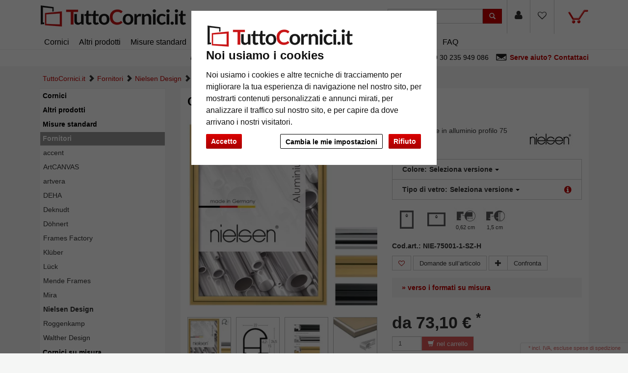

--- FILE ---
content_type: text/html; charset=UTF-8
request_url: https://www.tuttocornici.it/Cornice-in-alluminio-su-misura-profilo-75-1010000.html
body_size: 27010
content:
<!DOCTYPE HTML><html lang="it" ><head> <title>Nielsen Cornice in alluminio su misura, profilo 75 | Scopri il portafoto che fa per te </title><meta http-equiv="X-UA-Compatible" content="IE=edge"><meta http-equiv="Content-Type" content="text/html; charset=UTF-8"><meta name="viewport" content="width=device-width, initial-scale=1, maximum-scale=1"> <meta name="ROBOTS" content="NOINDEX, FOLLOW"> <link rel="shortcut icon" href="https://www.tuttocornici.it/out/allesrahmen/img/favicon.ico"><link rel="preconnect" href="//google-analytics.com"><link rel="preconnect" href="//connect.ekomi.de/"><link rel="preconnect" href="//doubleclick.net"><link rel="preconnect" href="//googleadservices.com"><link rel="preconnect" href="//support.artvera.eu/"><link rel="preconnect" href="//google.com/"><link rel="preconnect" href="//google.de/"><link rel="preconnect" href="//stats.g.doubleclick.net/"><link rel="preconnect" href="//etracker.de/"> <link rel="stylesheet" type="text/css" href="https://www.tuttocornici.it/modules/ava/Search/out/src/css/AvaSearch.min.css" /><link rel="stylesheet" type="text/css" href="https://www.tuttocornici.it/out/zoxid-flat/src/toastr/toastr.min.css?1550573862" /><link rel="stylesheet" type="text/css" href="https://www.tuttocornici.it/modules/bestit/amazonpay4oxid/out/src/css/bestitamazonpay4oxid.css" /><link rel="stylesheet" type="text/css" href="https://www.tuttocornici.it/out/zoxid-flat/src/bootstrap/css/bootstrap.min.css?1550573862" /><link rel="stylesheet" type="text/css" href="https://www.tuttocornici.it/out/zoxid-flat/src/flexisel/jquery.flexisel.css?1550573862" /><link rel="stylesheet" type="text/css" href="https://www.tuttocornici.it/out/zoxid-flat/src/font-awesome-4.1.0/css/font-awesome.min.css?1550573862" /><link rel="stylesheet" type="text/css" href="https://www.tuttocornici.it/out/allesrahmen/src/zoxid.css?1669656116" /><link rel="stylesheet" type="text/css" href="https://www.tuttocornici.it/out/allesrahmen/src/colorbox.css?1660898982" /><link rel="stylesheet" type="text/css" href="https://www.tuttocornici.it/out/zoxid-flat/src/css/libs/jquery.yu2fvl.css?1669644290" /><style type="text/css">.colorPicker{position:relative;display:none;width:100%}.colorPicker .listcontainer{position:relative;overflow:hidden;max-height:305px;overflow-y:scroll;border:solid #ccc;border-width:0 1px}.colorPicker .list a{float:left;box-sizing:border-box;border:5px solid #fff;width:20%;background-color:transparent;padding:0}.colorPicker .list a.active{margin:0;border:5px solid #c00}.colorPicker .list a img{border:1px solid #bbb;width:100%;height:100%}.colorPicker:last-child .listcontainer{border-bottom-width:1px}	.ava_DeliveryTime_container~.zoxid-stockinfo{display:none}.ava_DeliveryTime_container{display:inline}.ava_DeliveryTime_label{color:#090}	.zoxid-header .btn-wishlist,.zoxid-header .btn-wishlist:active,button.btn.btn-wishlist{display:block;background:transparent;height:100%}.zoxid-header .btn-wishlist,.zoxid-header .btn-wishlist:active{margin:0;padding:0;border:0}.zoxid-header .fa.wishlistActive{color:#a70000}.zoxid-header .btn-wishlist:hover{background:#ddd}.zoxid-header .btn-wishlist a{display:block;padding:23px 15px 24px}.btn.buttonToWishList{color:#a70000}.zoxid-productlist-grid>[class*='col-']>div.toWishList,.zoxid-productlist-grid>[class*='col-']>div.rmWishList{position:absolute;top:0;right:0;padding:0;border-color:transparent;background-color:transparent}.zoxid-productlist-grid .btn.buttonToWishList,.zoxid-productlist-grid .btn.buttonToWishList:hover,.zoxid-productlist-grid .btn.buttonToWishList:active{padding-left:3px;background-color:transparent;background-image:none;border:0;font-size:1.4em;display:block}.buttonToWishList span{display:none}	.tns-nav{text-align:center}.tns-nav button{background:#ccc;width:15px;height:15px;border-radius:0;margin:5px 7px;border:none}.tns-nav>.tnsButton[aria-controls]{color:#ddd;margin-left:0;margin-right:0;margin-top:4px;padding-left:2px;padding-right:2px}.tns-nav>.tnsButton.tns-nav-active{color:#999}.tns-nav button:hover,.tns-nav button.tns-nav-active{background:#888}.avaSlider{white-space:nowrap;overflow:hidden}.promoSlider{padding-bottom:40px}.promoSlider .item{position:relative;display:inline-block}@media(min-width:640px){.promoSlider .item img{max-height:330px}}.promoSlider .item .content{position:absolute;bottom:10px;background-color:#fff;width:80%;text-align:center;border:0;padding:10px 5px 5px 5px;left:10%;color:#333;box-sizing:border-box}.promoSlider .item .overline{position:relative;text-transform:uppercase;top:-15px;background:#c00;font-size:130%;padding:5px 20px;color:#fff;margin:0 auto;display:inline;display:none}.promoSlider .item .headline{margin-bottom:0;font-size:1em;line-height:1em;font-weight:700}p.subline{margin:0}.magazin .item .content{width:100%;position:relative}.magazin .tns-nav button{border-radius:25px}.magazin .tns-nav{text-align:center;background-color:#fff;padding-top:15px}.zoxid-content .relatedProducts .tns-item{padding:5px}.zoxid-content .relatedProducts .tns-item>div{padding:5px;background:#fff}.zoxid-content .relatedProducts .tns-item .zoxid-image{height:auto;line-height:normal}div.promoBox{margin-left:-40px}	.ava_Discount{border-left:solid 3px #468847;padding:10px;font-size:1.3em;background-color:#d6e9c647;color:#468847}span.singleDiscountTitle{color:#c00;font-weight:700}.completeSavedMoney{color:#468847;text-decoration:underline}.zoxid-detailsinfo .zoxid-price del{color:#c00}	.zoxid-price del{font-size:12px;color:#c00;display:block;position:absolute;top:0;width:100%}p{font-size:14px;line-height:180%;margin-bottom:1em}body{background:#f5f6f5;font-size:14px}.text ul li{list-style-type:none;margin-left:15px;padding-bottom:1em;list-style-type:disc}a{color:#c00000}.mag-headline1{display:none}#payment form{clear:both}#payment .zoxid-paymentfields .form-group{clear:both}div#productinfo{text-align:justify}.zoxid-header .fa{font-size:1.4em;color:#333}.promoSlider .owl-item .content{bottom:50px!important;padding-top:10px!important}.promoSlider .owl-item .overline{display:none!important}.zoxid-promoboxes .zoxid-block h3,.zoxid-promoboxes .zoxid-block strong.h3{background:#fff;border:1px solid #eee;padding:0 0 0 10px}.zoxid-promoboxes img{border:1px solid #eee}.zoxid-promoboxes .zoxid-block h3 a,.zoxid-promoboxes .zoxid-block strong.h3 a{color:#000;text-overflow:ellipsis;font-weight:400;white-space:nowrap}.zoxid-promoboxes .zoxid-block a:hover{background:#fff;text-decoration:none;color:#c00!important}.zoxid-navbar{background:#fff;border-bottom:1px solid #eee;margin:0}.zoxid-navbar .navbar-nav>li>a{color:#000;font-weight:400;font-size:16px}.zoxid-navbar .navbar-nav>li.active>a{color:#c00;font-size:16px;font-weight:700}.zoxid-navbar .navbar-nav>li>a:hover,.zoxid-navbar .navbar-nav>li>a:focus{background:#fff;color:#c00}.zoxid-navbar .navbar-nav>li>a:before{content:'|\00a0';display:none}.zoxid-sidebar .zoxid-sidebarblock{background:#fff;margin-top:10px;border:1px solid #eee;box-shadow:none}.zoxid-sidebar .zoxid-sidebarblock h3,.zoxid-sidebar .zoxid-sidebarblock strong.h3{padding:10px 20px;font-size:120%;border-bottom:0;margin:0;background:#fff}.zoxid-navbar .navbar-nav>li>.dropdown-menu li a{padding:5px 20px;border-bottom:0}.zoxid-minimenu-content>li a{display:block;padding:10px 20px;border-top:1px solid #ccc}.zoxid-minimenu-content{background:#fff;box-shadow:none}.zoxid-minimenu-content>li a:hover{background:#eee;color:#000;text-decoration:none}.zoxid-minimenu-trigger:hover,.zoxid-minimenu-trigger:focus{color:#fff;background:#333;text-decoration:none}.zoxid-minimenu-trigger{background:#333}.zoxid-infobartop{font-weight:400;box-shadow:unset}.zoxid-header .zoxid-search .btn-info{background:#c00}.zoxid-footer .btn-info{background:#c00}.zoxid-productlist-grid .btn{display:none}.zoxid-productlist-grid>[class*='col-']>div{padding:10px;background-color:#fff;border:0}.startsite .zoxid-productlist-grid h2,.startsite .zoxid-productlist-grid strong.h2{font-size:13px;line-height:110%;min-height:44px;overflow:hidden;margin:0 10px 5px 10px;margin:5px 0;color:#000;text-align:left;font-weight:700;border:none}.zoxid-productlist-grid .manufacturerIcon{bottom:0;left:0;max-width:35%}.startsite h3,.startsite strong.h3{margin-top:3em}.zoxid-sidebar-box{background:#fff;border:1px solid #eee;box-shadow:unset;font-size:14px}.zoxid-sidebar-menu a{border-bottom:0}.zoxid-sidebar-menu a>i{display:none}.zoxid-sidebar-menu a{color:#000}.zoxid-sidebar-menu a:hover{background:none;color:#ccc;text-decoration:none}.zoxid-sidebar-menu li{background:#fff;list-style:none;padding:1px;font-weight:700}.zoxid-sidebar-menu li.exp>a{background:#999}.zoxid-sidebar-menu a:hover{background:none;color:#c00;text-decoration:none}.zoxid-sidebar-menu li.end{background-color:#fff;font-weight:400}.zoxid-sidebar-menu li.active li{list-style:none}.zoxid-sidebar-menu ul li.active>a{background:#fff;color:#c00;border:0;font-weight:700}.zoxid-sidebar-menu ul li.exp a:hover,.zoxid-sidebar-menu ul li.active a:hover{background:#fff}.zoxid-sidebar-menu ul li.exp li.exp>a,.zoxid-sidebar-menu ul li.exp li.active>a,.zoxid-sidebar-menu ul li.active li.exp>a,.zoxid-sidebar-menu ul li.active li.active>a{background:#fff}.zoxid-sidebar-menu ul li.exp li.exp a:hover,.zoxid-sidebar-menu ul li.exp li.active a:hover,.zoxid-sidebar-menu ul li.active li.exp a:hover,.zoxid-sidebar-menu ul li.active li.active a:hover{background:#fff}.zoxid-sidebar-menu ul li.active li a:hover{color:#c00}a#cat2043000{font-weight:400}.zoxid-sidebar-menu ul li.exp>a,.zoxid-sidebar-menu ul li.active>a{background:#fff;color:unset;border:0}.zoxid-content .zoxid-cms{position:relative;border:1px solid #eee;background:#fff;margin-top:10px;padding:10px}.zoxid-content .zoxid-cms h1{position:relative;background:#fff;color:#000;font-weight:700;font-size:1.7em;padding:10px 10px;margin:-10px -10px 0;border-bottom:0}.zoxid-breadcrumbs{padding-left:1em}.zoxid-content h1.zoxid-box{position:relative;background:#fff;color:#000;font-weight:700;font-size:1.7em;border:0}.zoxid-content .zoxid-box{position:relative;border:1px solid #eee;background:#fff;margin-top:10px;padding:10px}.btn-info{color:#fff;background:#c00}span.glyphicon.glyphicon-envelope{color:#fff}span.glyphicon.glyphicon-search{color:#fff}.zoxid-navbar .navbar-nav>li>.dropdown-menu{font-size:14px;left:-5px;padding:5px;min-width:300px}.zoxid-header .zoxid-minibasket .dropdown-toggle .zoxid-text{margin-left:0;text-align:center;color:#333;display:none}.zoxid-header .zoxid-minibasket .dropdown-toggle{border-bottom:0;position:relative;padding:22px 55px 47px 15px;text-decoration:none}.zoxid-minibasketcontent .btn-info{background:#c00;color:#fff}.expertreview .blockquote:before{font:normal normal normal 14px/1 FontAwesome;font-size:3em;margin:0 1em 3em 0;position:relative;content:"\f10e";top:0;float:left;color:#cfd2cf}.expertreview{margin-top:3em}.expertreview .blockquote{border-left:0;margin-top:2em}.expertreview img#expert{float:left;width:120px;border:1px solid #ccc;margin-right:2em}.expertreview figure{min-height:150px}@media (max-width:979px) .expertreview img#expert{max-width:70px}.expertreview img#expert{float:left;width:120px;border:1px solid #ccc;margin-right:2em}.card{position:relative;display:flex;flex-direction:column;min-width:0;word-wrap:break-word;background-color:#fff;background-clip:border-box;border:0;border-radius:.25rem}.expertreview .btn-accordion{padding:0!important;background-color:#fff!important}.expertreview .btn-accordion:hover{background-image:none;background-color:#fff;font-weight:700}.accordion h4{font-size:14px;margin:5px 0;font-weight:400;text-align:left}.accordion h4:before{font:normal normal normal 14px/1 FontAwesome;font-size:x-small;margin-right:.3em;position:relative;content:"\f054";top:0}.cc-nb-buttons-container button.btn:focus{filter:brightness(100%)}@media (min-width:480px){.cc-nb-buttons-container .cc-nb-changep{position:absolute;left:50%;margin-left:-69px}.cc-nb-buttons-container button.cc-nb-reject{float:right}}@media (max-width:515px){.termsfeed-com---reset div .cc-nb-buttons-container{display:-webkit-box;display:-moz-box;display:box;-webkit-box-orient:vertical;-moz-box-orient:vertical;box-orient:vertical}.cc-nb-buttons-container .cc-nb-changep{-webkit-box-ordinal-group:2;-moz-box-ordinal-group:2;box-ordinal-group:2}.cc-nb-buttons-container .cc-nb-reject{-webkit-box-ordinal-group:3;-moz-box-ordinal-group:3;box-ordinal-group:3}}.bg-10,.bg-20{background-color:#c33!important}.bg-30,.bg-40{background-color:#f90!important}.bg-50,.bg-60{background-color:#9c9!important}.bg-70,.bg-80{background-color:#3c6!important}.bg-90,.bg-100{background-color:#393!important}.AvaTooltip.progress{height:1.1em;margin-bottom:1em;background-color:#c7c7c7;background-image:-moz-linear-gradient(top,#c7c7c7,#e5e5e5);background-image:-webkit-gradient(linear,0 0,0 100%,from(#c7c7c7),to(#e5e5e5));background-image:-webkit-linear-gradient(top,#c7c7c7,#e5e5e5);background-image:-o-linear-gradient(top,#c7c7c7,#e5e5e5);background-image:linear-gradient(to bottom,#c7c7c7,#e5e5e5)}.ava_cms_content i.fa.fa-minus{font-size:inherit}.ava_cms_content i.fa.fa-check-circle{color:green}.ava_cms_content i.fa.fa-check-circle.red{color:#c00}.p-0{padding:0!important}.p-1{padding:0.25rem!important}.p-2{padding:0.5rem!important}.p-3{padding:0.75rem!important}.p-4{padding:1rem!important}.p-5{padding:1.25rem!important}.p-6{padding:1.5rem!important}.p-7{padding:2rem!important}.p-8{padding:2.5rem!important}.p-9{padding:3rem!important}.p-10{padding:4rem!important}.p-11{padding:5rem!important}.p-12{padding:6rem!important}.pt-0{padding-top:0!important}.pt-1{padding-top:0.25rem!important}.pt-2{padding-top:0.5rem!important}.pt-3{padding-top:0.75rem!important}.pt-4{padding-top:1rem!important}.pt-5{padding-top:1.25rem!important}.pt-6{padding-top:1.5rem!important}.pt-7{padding-top:2rem!important}.pt-8{padding-top:2.5rem!important}.pt-9{padding-top:3rem!important}.pt-10{padding-top:4rem!important}.pt-11{padding-top:5rem!important}.pt-12{padding-top:6rem!important}.pb-0{padding-bottom:0!important}.pb-1{padding-bottom:0.25rem!important}.pb-2{padding-bottom:0.5rem!important}.pb-3{padding-bottom:0.75rem!important}.pb-4{padding-bottom:1rem!important}.pb-5{padding-bottom:1.25rem!important}.pb-6{padding-bottom:1.5rem!important}.pb-7{padding-bottom:2rem!important}.pb-8{padding-bottom:2.5rem!important}.pb-9{padding-bottom:3rem!important}.pb-10{padding-bottom:4rem!important}.pb-11{padding-bottom:5rem!important}.pb-12{padding-bottom:6rem!important}.px-0{padding-left:0!important;padding-right:0!important}.px-1{padding-left:0.25rem!important;padding-right:0.25rem!important}.px-2{padding-left:0.5rem!important;padding-right:0.5rem!important}.px-3{padding-left:0.75rem!important;padding-right:0.75rem!important}.px-4{padding-left:1rem!important;padding-right:1rem!important}.px-5{padding-left:1.25rem!important;padding-right:1.25rem!important}.px-6{padding-left:1.5rem!important;padding-right:1.5rem!important}.px-7{padding-left:2rem!important;padding-right:2rem!important}.px-8{padding-left:2.5rem!important;padding-right:2.5rem!important}.px-9{padding-left:3rem!important;padding-right:3rem!important}.px-10{padding-left:4rem!important;padding-right:4rem!important}.px-11{padding-left:5rem!important;padding-right:5rem!important}.px-12{padding-left:6rem!important;padding-right:6rem!important}.py-0{padding-top:0!important;padding-bottom:0!important}.py-1{padding-top:0.25rem!important;padding-bottom:0.25rem!important}.py-2{padding-top:0.5rem!important;padding-bottom:0.5rem!important}.py-3{padding-top:0.75rem!important;padding-bottom:0.75rem!important}.py-4{padding-top:1rem!important;padding-bottom:1rem!important}.py-5{padding-top:1.25rem!important;padding-bottom:1.25rem!important}.py-6{padding-top:1.5rem!important;padding-bottom:1.5rem!important}.py-7{padding-top:2rem!important;padding-bottom:2rem!important}.py-8{padding-top:2.5rem!important;padding-bottom:2.5rem!important}.py-9{padding-top:3rem!important;padding-bottom:3rem!important}.py-10{padding-top:4rem!important;padding-bottom:4rem!important}.py-11{padding-top:5rem!important;padding-bottom:5rem!important}.py-12{padding-top:6rem!important;padding-bottom:6rem!important}.m-0{margin:0!important}.m-1{margin:0.25rem!important}.m-2{margin:0.5rem!important}.m-3{margin:0.75rem!important}.m-4{margin:1rem!important}.m-5{margin:1.25rem!important}.m-6{margin:1.5rem!important}.m-7{margin:2rem!important}.m-8{margin:2.5rem!important}.m-9{margin:3rem!important}.m-10{margin:4rem!important}.m-11{margin:5rem!important}.m-12{margin:6rem!important}.mb-0{margin-bottom:0!important}.mb-1{margin-bottom:0.25rem!important}.mb-2{margin-bottom:0.5rem!important}.mb-3{margin-bottom:0.75rem!important}.mb-4{margin-bottom:1rem!important}.mb-5{margin-bottom:1.25rem!important}.mb-6{margin-bottom:1.5rem!important}.mb-7{margin-bottom:2rem!important}.mb-8{margin-bottom:2.5rem!important}.mb-9{margin-bottom:3rem!important}.mb-10{margin-bottom:4rem!important}.mt-0{margin-top:0!important}.mt-1{margin-top:0.25rem!important}.mt-2{margin-top:0.5rem!important}.mt-3{margin-top:0.75rem!important}.mt-4{margin-top:1rem!important}.mt-5{margin-top:1.25rem!important}.mt-6{margin-top:1.5rem!important}.mt-7{margin-top:2rem!important}.mt-8{margin-top:2.5rem!important}.mt-9{margin-top:3rem!important}.mt-10{margin-top:4rem!important}.mx-0{margin-left:0!important;margin-right:0!important}.mx-1{margin-left:0.25rem!important;margin-right:0.25rem!important}.mx-2{margin-left:0.5rem!important;margin-right:0.5rem!important}.mx-3{margin-left:0.75rem!important;margin-right:0.75rem!important}.mx-4{margin-left:1rem!important;margin-right:1rem!important}.mx-5{margin-left:1.25rem!important;margin-right:1.25rem!important}.mx-6{margin-left:1.5rem!important;margin-right:1.5rem!important}.mx-7{margin-left:2rem!important;margin-right:2rem!important}.mx-8{margin-left:2.5rem!important;margin-right:2.5rem!important}.mx-9{margin-left:3rem!important;margin-right:3rem!important}.mx-10{margin-left:4rem!important;margin-right:4rem!important}.mx-11{margin-left:5rem!important;margin-right:5rem!important}.mx-12{margin-left:6rem!important;margin-right:6rem!important}.my-0{margin-top:0!important;margin-bottom:0!important}.my-1{margin-top:0.25rem!important;margin-bottom:0.25rem!important}.my-2{margin-top:0.5rem!important;margin-bottom:0.5rem!important}.my-3{margin-top:0.75rem!important;margin-bottom:0.75rem!important}.my-4{margin-top:1rem!important;margin-bottom:1rem!important}.my-5{margin-top:1.25rem!important;margin-bottom:1.25rem!important}.my-6{margin-top:1.5rem!important;margin-bottom:1.5rem!important}.my-7{margin-top:2rem!important;margin-bottom:2rem!important}.my-8{margin-top:2.5rem!important;margin-bottom:2.5rem!important}.my-9{margin-top:3rem!important;margin-bottom:3rem!important}.my-10{margin-top:4rem!important;margin-bottom:4rem!important}.my-11{margin-top:5rem!important;margin-bottom:5rem!important}.my-12{margin-top:6rem!important;margin-bottom:6rem!important}.listicon-feature-badge{position:absolute;top:10px;color:#fff;left:0;background:#c00;width:40px;height:20px;z-index:1;background-size:unset;padding-bottom:20px}	strong.h1{margin:0;border:0;background-color:#fff;padding:1em}.ui-widget.ui-widget-content.AvaTooltip,.ui-tooltip-content{background-color:#fff;opacity:1!important}.zoxid-variants .dropdown-menu{height:auto;max-height:200px;overflow-x:hidden;width:-webkit-fill-available}h2{font-size:1.6em;margin:2em 0 1em}h3{font-size:1.2em;border-bottom:0;margin:3em 0 1em}.zoxid-content #detailsMain h1{margin:0;border:0;margin-bottom:1em}.zoxid-content .zoxid-box,.zoxid-content .zoxid-listheader,.zoxid-content #detailsMain,.zoxid-content .zoxid-cms{position:relative;border:0;background:#fff;margin-top:10px;padding:1em}.zoxid-content #detailsMain h1{position:relative;background:#fff;color:#000;font-weight:700;font-size:1.7em;padding:0}.zoxid-detailstabs .tab-pane{padding:0}.zoxid-detailstabs{border:0;margin:10px 0;background:#fff}.zoxid-detailstabs .nav{background:#fff}.zoxid-detailstabs .nav-tabs{padding:0;border:0;border-bottom:1px solid #ccc;font-weight:700}.zoxid-detailstabs .nav-tabs li.active>a{background:#fff;color:#c00;border:0}.zoxid-detailstabs .nav-tabs li a{margin:0;border-radius:0;border:0;color:#000;padding:2em 2em 1em 0}.zoxid-detailstabs .nav-tabs li a:hover{background:#fff;color:#000;border:0;text-decoration:underline}.attr-iconlist ul li{float:left;list-style-type:none!important;position:relative;text-align:center;margin:5px;font-size:11px;border:0}.zoxid-productlist-grid{text-align:center;margin:0;background-color:#fff}.btn-info{color:#000;background:#eee}.btn-info:hover,.btn-info:focus,.btn-info:active{background:#ccc;color:#000}.zoxid-detailstobasket .btn-info{background:#c00;color:#fff}.btn-info.active{color:#000;background-color:#eee;border-color:#ccc}.btn:active,.btn.active{box-shadow:none}div#AvaTooltip_Hints{display:none}.OpenCloseInfo{position:relative;min-height:80px;overflow:hidden}.OpenCloseInfo .infoCanvas{position:absolute;width:100%;bottom:0;cursor:pointer}.OpenCloseInfo.open{padding-bottom:1.5em}.OpenCloseInfo.open .infoCanvas{background:transparent}.OpenCloseInfo.open .infoCanvas:after{content:"\000BB\00A0 show less";background:rgba(255,255,255,.5);text-decoration:underline;position:absolute;bottom:0;width:100%}.OpenCloseInfo.closed .infoCanvas{background:linear-gradient(rgba(255,255,255,0),#ffffff);height:80%}.OpenCloseInfo.closed .infoCanvas:after{content:"\000BB\00A0 read more";background:rgba(255,255,255,.5);text-decoration:underline;position:absolute;bottom:0;width:100%}.AvaTooltip .btn-secondary{background-image:none;background-color:#333;border-color:#333;color:#fff}.AvaTooltip h3{font-size:1.2em;border-bottom:0;margin:0;text-align:left;line-height:normal}.AvaTooltip h4{font-size:1em;margin-bottom:0;margin-top:.5em;font-weight:400}#AvaTooltip_Hints .progress{background-color:#fff}#AvaTooltip_Hints{background-color:#f5f5f5;padding:1em}#AvaTooltip_Hints .infoSign.fa.fa-info-circle{display:none}.AvaTooltip ul{margin:1em 0;padding-left:0;text-align:left}.AvaTooltip li{list-style-type:none;margin-bottom:.5em}.AvaTooltip i.fa.fa-info-circle,i.fa.fa-exclamation-circle{color:#08c}.AvaTooltip i.fa.fa-plus-circle{color:green}.AvaTooltip i.fa.fa-minus-circle{color:#c00}.AvaTooltip i.fa{font-size:1em;margin-right:1em;line-height:1.6em;float:left;clear:both}.AvaTooltip .progress{height:13px;margin-bottom:0}.AvaTooltip .progress-bar{font-size:10px}.ui-tooltip-content ul{margin-left:0!important;padding-left:0!important;display:none}.ui-tooltip-content li{list-style-type:none!important;margin-bottom:.5em}.ui-tooltip-content .tt-glas-dnone{display:none}.ui-tooltip-content h3{font-size:.9em;border-bottom:0;margin:1em 0 0 0}.ui-tooltip-content h4{font-size:.7em;margin-bottom:0;margin-top:.5em;font-weight:400}.ui-widget-shadow{background:white!important}.zoxid-productlist-grid h2,.zoxid-productlist-grid strong.h2{line-height:100%}.zoxid-productlist-grid .manufacturerIcon{top:0;bottom:unset;left:0;max-width:35%}#ava_addmat_checkbox_container label{font-size:initial!important}.MaterialDialog .variantsContainer{margin-top:-15px}.MaterialDialog .variantDetailsContainer .largeButton{background:#c00!important;width:unset!important;height:unset!important}.MaterialDialog .variantsContainer .colorPic{height:38px!important;border:solid 1px #ccc!important}.MaterialDialog .variantsContainer .colorVariant{border:3px solid #fff!important;height:45px!important}.MaterialDialog .variantsContainer .coreColor,.MaterialDialog .variantsContainer .coatingColor{height:18px!important;border:0!important}.MaterialDialog .variantsContainer .active{background-color:#c00!important}.ui-dialog.ui-widget.ui-widget-content.ui-corner-all.ui-front.ui-draggable.ui-resizable{max-width:100%}.MaterialDialog .leftContent{float:left;width:442px;max-width:48%}.MaterialDialog .articleOptions{float:right;width:475px;border-left:#e1e1e1 thin solid;padding-left:10px;max-width:50%}.MaterialDialog .variantDetailsContainer .infoContainer{max-width:50%}.MaterialDialog h2{font-size:1.3em}@media (max-width:767.98px){.MaterialDialog td.columnprice{display:none}.MaterialDialog th.column2{display:none}.MaterialDialog .variantsHead{display:none}.MaterialDialog .variantsContainer.header{display:none}.MaterialDialog .variantsContainer{margin-top:1em}.MaterialDialog .variantDetailsContainer .infoContainer{float:left!important;max-width:100%!important}.MaterialDialog .variantDetailsContainer .imgContainer{max-width:100%!important}}#details-slider .carousel-item{text-align:center}@media (prefers-reduced-motion:no-preference){#details-slider .carousel-item{transition:transform .2s ease-in-out}}#details-slider .carousel-item img{cursor:zoom-in}#details-slider .carousel-control-prev,#details-slider .carousel-control-next{background-color:transparent;border:0;width:auto;margin-left:-3px;margin-right:-6px}#details-slider .carousel-control-next-icon,#details-slider .carousel-control-prev-icon{background-image:none;color:#333;display:none}@media (max-width:767px){#details-slider .carousel-control-next-icon,#details-slider .carousel-control-prev-icon{display:flex}}#details-slider .carousel-control-next-icon .fa,#details-slider .carousel-control-prev-icon .fa{font-size:2em!important}body .pswp{--pswp-bg:white;--pswp-icon-color:lightgray;--pswp-icon-color-secondary:grey;--pswp-icon-stroke-color:lightgray}@media (max-width:800px){.body.pswp__button--arrow{top:calc(50% - 46px)}}body .pswp__counter{text-shadow:none;color:grey}body .pswp__button{color:grey}body .pswp__bullets-indicator{display:block;flex-direction:row;align-items:center;position:absolute;bottom:10px;width:90%;left:50%;transform:translate(-50%,0);text-align:center}.pswp__bullet{margin:5px;display:inline-block;width:60px;border:solid 1px lightgray}.pswp__bullet.pswp__bullet--active{border:solid 1px gray}.pswp__bullet img{width:100%}.toast .btn-success{background:#ccc}.toast .btn-success:hover{color:#fff}	.ava_customiser{width:100%!important;border-color:#ccc;border-style:solid;border-width:1px;padding:5px;background:none repeat scroll 0 0 #F0F0F0}.ava_customiser_tprice{display:none}.ava_customiser.btnLink{font-weight:700;margin-bottom:1em;padding:10px 20px}#ava_customiser{margin-bottom:1em}#ava_customiser input{margin:5px;width:160px;margin-bottom:5px}#ava_customiser label{min-width:180px;margin-top:5px}#ava_customiser_basket{clear:both;padding-top:15px}#ava_customiser_message{float:left;font-weight:700;font-size:large;color:#c00000;margin-top:5px;margin-bottom:5px;border:solid 2px #c00000;padding:5px;width:100%;min-height:2.2em}#ava_customiser_message-tipp{font-style:italic;margin-bottom:1em;display:block}#ava_customiser_hr{margin-top:5px;margin-bottom:5px;border:0;border-top:1px solid #333}.ava_customiser{border:0;background:#f5f5f5}	.attr-iconlist{margin-bottom:1em}.attr-iconlist ul{padding:0}.attr-iconlist ul li{float:left;list-style-type:none;position:relative;text-align:center;margin:5px;font-size:11px;border:0}.attr-iconlist ul li .attr-text{position:absolute;width:100%;bottom:1px;cursor:default}.attr-table tr td{padding-top:5px}.attr-table tr td.attrName{padding-left:15px;padding-right:1em;min-width:125px}.attr-table td{font-size:13px}.attr-table .attr-table-label td{font-weight:700}	.AvaTooltip .ava-infotext{font-weight:700}.AvaTooltip.hints .infoSign{float:left;margin-right:4px;margin-top:-3px;font-size:120%}.AvaTooltip.trigger{position:absolute;top:calc(50% - 0.6em);right:20px;font-size:120%;cursor:pointer}.AvaTooltip .tooltipClose{cursor:pointer;display:block;text-align:right}.tooltipClose .ui-icon{display:block;text-align:right;right:0}.ui-tooltip-content li{list-style-type:square}.ui-tooltip-content ul{margin-left:5px;padding-left:10px}.AvaTooltip .infoSign{color:#c00000}#ava_customiser .AvaTooltip{position:relative;left:0}.tooltipPopUp.AvaTooltip .tt-glas-dnone{display:none}div[class^=tooltip_glas]+div[class^=tooltip_glas]{margin-top:3em}</style><script async src="https://www.googletagmanager.com/gtag/js?id=G-GYXE0FGY25"></script><script> window.dataLayer = window.dataLayer || [];	function gtag(){dataLayer.push(arguments);}	gtag('js', new Date());</script><script>(function(w,d,t,r,u){var f,n,i;w[u]=w[u]||[] ,f=function(){var o={ti:"4038824", enableAutoSpaTracking: true}; o.q=w[u],w[u]=new UET(o),w[u].push("pageLoad")} ,n=d.createElement(t),n.src=r,n.async=1,n.onload=n .onreadystatechange=function() {var s=this.readyState;s &&s!=="loaded"&& s!=="complete"||(f(),n.onload=n. onreadystatechange=null)},i= d.getElementsByTagName(t)[0],i. parentNode.insertBefore(n,i)})(window,document,"script"," //bat.bing.com/bat.js","uetq");</script><script> gtag('consent', 'default', {
'ad_storage': 'denied',
'ad_user_data': 'denied',
'ad_personalization': 'denied',
'analytics_storage': 'denied' });</script> <script type="text/plain" data-cookie-consent="tracking">gtag('consent', 'update', {"analytics_storage":"granted"});</script><script type="text/plain" data-cookie-consent="targeting">gtag('consent', 'update', {"ad_storage":"granted","ad_user_data":"granted","ad_personalization":"granted"});</script><script> window.uetq = window.uetq || []; window.uetq.push('consent', 'default', { 'ad_storage': 'denied' });</script> <script type="text/plain" data-cookie-consent="targeting">window.uetq.push('consent', 'update', {"ad_storage":"granted"});</script><script type="text/javascript" >gtag('config', 'UA-40405536-18', {'anonymize_ip': true});gtag('config', 'G-GYXE0FGY25');</script>  <script type="text/plain" data-cookie-consent="strictly-necessary"> gtag('config', 'AW-953484358', {'allow_enhanced_conversions': true}); </script> <script type="text/plain" data-cookie-consent="targeting" >gtag('config', 'AW-953484358');	gtag('event', 'page_view', {"ecomm_prodid":"","ecomm_pagetype":"other","dynx_itemid":"","dynx_pagetype":"other"});</script><script type="text/javascript" src="https://www.tuttocornici.it/out/allesrahmen/src/js/libs/jquery.min.js"></script><script type="text/javascript" src="https://www.tuttocornici.it/out/zoxid-flat/src/bootstrap/js/bootstrap.min.js"></script><script type="text/javascript" src="https://www.tuttocornici.it/out/zoxid-flat/src/flexisel/jquery.flexisel.js"></script><script type="text/javascript" src="https://www.tuttocornici.it/out/zoxid-flat/src/respond/dest/respond.min.js"></script><script type="text/javascript" src="https://www.tuttocornici.it/out/zoxid-flat/src/htmlshiv/dist/html5shiv.min.js"></script><script type="text/javascript" src="https://www.tuttocornici.it/out/allesrahmen/src/js/libs/jquery.colorbox-min.js"></script><script type="text/javascript" src="https://www.tuttocornici.it/out/allesrahmen/src/js/colorbox.js"></script><script type="text/plain" data-cookie-consent="functionality" >(function() {	let connectVideoPopUp = function(){	document.querySelectorAll('.videoPopUp').forEach(function (element){	element.addEventListener("click", function ( event){	if( typeof this.playerAdded === 'undefined' ) {	this['playerAdded'] = 1;	event.preventDefault();	$(this).yu2fvl({open:true, minPaddingX: 20, minPaddingY: 20 }).trigger('click');	}	});	});	};	if( ["uninitialized", "loading"].includes(document.readyState) ){	document.addEventListener("DOMContentLoaded", connectVideoPopUp);	}else{	connectVideoPopUp();	}	})();</script> <script type="text/plain" data-module="ava_UiUtils" data-function="ava_Tooltip" data-filetype="text/css" src="https://www.tuttocornici.it/modules/ava/UiUtils/out/src/css/html5tooltips.min.css" media="print" onload="this.media='all'" ></script><script type="text/plain" data-module="ava_UiUtils" data-function="ava_Tooltip" async src="https://www.tuttocornici.it/modules/ava/UiUtils/out/src/js/AvaTooltip.min.js" ></script><script type="text/plain" data-module="ava_ArticleCarousel" data-filetype="text/css" src="https://www.tuttocornici.it/modules/ava/ArticleCarousel/out/src/css/AvaArticleCarousel.min.css"></script> <script type="text/plain" data-module="ava_ArticleCarousel" data-filetype="text/javascript" async src="https://www.tuttocornici.it/modules/ava/ArticleCarousel/out/src/js/AvaArticleCarousel.min.js"></script>  </head ><body> <div
xmlns="http://www.w3.org/1999/xhtml"
xmlns:rdf="http://www.w3.org/1999/02/22-rdf-syntax-ns#"
xmlns:xsd="http://www.w3.org/2001/XMLSchema#"
xmlns:gr="http://purl.org/goodrelations/v1#"
xmlns:foaf="http://xmlns.com/foaf/0.1/"
xmlns:v="http://rdf.data-vocabulary.org/#"
xml:base="https://www.tuttocornici.it/Cornice-in-alluminio-su-misura-profilo-75-1010000.html"
typeof="gr:Offering" about="https://www.tuttocornici.it/Cornice-in-alluminio-su-misura-profilo-75-1010000.html#offeringdata"
><div rel="foaf:page" resource="https://www.tuttocornici.it/Cornice-in-alluminio-su-misura-profilo-75-1010000.html"></div> <div rev="gr:offers" resource="https://www.tuttocornici.it/Informazione-legale.html#companydata"></div> <div property="gr:name" content="Cornice in alluminio su misura, profilo 75"
xml:lang="it"></div> <div property="gr:hasStockKeepingUnit" content="NIE-75001-1-SZ-H" datatype="xsd:string" ></div><div rel="gr:includes"><div
typeof="gr:SomeItems"
about="https://www.tuttocornici.it/Cornice-in-alluminio-su-misura-profilo-75-1010000.html#productdata"
><div property="gr:name" content="Cornice in alluminio su misura, profilo 75" xml:lang="it" ></div><div rel="foaf:depiction v:image" resource="https://cdn.artvera.cloud/generated/picture-frames/product/1/400_400/nie-75001-1-sz-h-dz.webp"></div><div property="gr:hasStockKeepingUnit" content="NIE-75001-1-SZ-H" datatype="xsd:string"></div> <div property="gr:condition" content="new" xml:lang="en"></div> <div property="gr:category" content="Nielsen Design" xml:lang="it"></div> </div></div> <div rel="gr:hasPriceSpecification"><div typeof="gr:UnitPriceSpecification"><div property="gr:validFrom" content="2025-12-10T14:43:22Z" datatype="xsd:dateTime"></div> <div property="gr:validThrough" content="2025-12-10T14:43:22Z" datatype="xsd:dateTime"></div> <div property="gr:hasUnitOfMeasurement" content="C62" datatype="xsd:string"></div> <div property="gr:hasCurrency" content="EUR" datatype="xsd:string"></div><div property="gr:hasCurrencyValue" content="0" datatype="xsd:float"></div></div></div><div property="gr:validFrom" content="2025-12-10T14:43:22Z" datatype="xsd:dateTime"></div><div property="gr:validThrough" content="2025-12-10T14:43:22Z" datatype="xsd:dateTime"></div> <div rel="gr:hasBusinessFunction" resource="http://purl.org/goodrelations/v1#Sell"></div><div rel="gr:eligibleCustomerTypes" resource="http://purl.org/goodrelations/v1#Enduser"></div> <div property="gr:eligibleRegions" content="IT" datatype="xsd:string"></div> <div rel="gr:acceptedPaymentMethods" resource="https://www.tuttocornici.it/Termini-e-condizioni.html#Fattura_oxidinvoice"></div> <div rel="gr:availableDeliveryMethods" resource="https://www.tuttocornici.it/Spedizione-e-pagamento.html#Standard_oxidstandard"></div> <div rel="gr:hasPriceSpecification" resource="https://www.tuttocornici.it/Spedizione-e-pagamento.html#1f061b208857d883089c201be6c73796"></div> <div rel="foaf:depiction v:image" resource="https://cdn.artvera.cloud/generated/picture-frames/product/1/400_400/nie-75001-1-sz-h-dz.webp"></div></div> <nav class="navbar zoxid-toolbar visible-xs"><div class="container row"> <div class="zoxid-toolbar-logo col-xs-2 "><a href="https://www.tuttocornici.it/"><img src="https://www.tuttocornici.it/out/allesrahmen/img/logoAR_it-small.png" alt="TuttoCornici.it"></a></div><div class="zoxid-search col-xs-7 nopadding"> <div class="zoxid-content"><form role="form" class="form-horizontal" action="https://www.tuttocornici.it/index.php?" method="get" name="search"><input type="hidden" name="lang" value="0" /><input type="hidden" name="cl" value="search"><div class="input-group col-xs-12 nopadding"> <input class="form-control" type="text" name="searchparam" placeholder="Ricerca..." value=""> <div class="input-group-btn"> <button class="btn btn-info" type="btn" value=""><span class="glyphicon glyphicon-search"></span></button> </div></div></form></div></div> <ul class="nav navbar-nav pull-right col-xs-3 nopadding"> <li class=""> <a class="dropdown-toggle" href="https://www.tuttocornici.it/index.php?cl=basket"><span class="glyphicon glyphicon-shopping-cart"></span></a> </li><li class="dropdown"> </li><li class="dropdown"></li> <li class="dropdown"><button type="button" class="btn btn-wishlist" > <a href="https://www.tuttocornici.it/index.php?cl=account_wishlist" title="La mia wishlist" ><i class="fa fa-heart-o" aria-hidden="true" ></i> </a> </button></li><li class="dropdown account"> <a class="dropdown-toggle" data-toggle="dropdown" href="#" title="Log-in"><i class="fa fa-user" aria-label="Il mio conto" ></i></a><div class="dropdown-menu zoxid-content col-xs-8 col-sm-12"><form name="login" action="https://www.tuttocornici.it/index.php?" method="post"> <input type="hidden" name="lang" value="0" /> <input type="hidden" name="cnid" value="1010000" /><input type="hidden" name="listtype" value="list" /><input type="hidden" name="actcontrol" value="details" /> <input type="hidden" name="fnc" value="login_noredirect"> <input type="hidden" name="cl" value="details"><input type="hidden" name="pgNr" value="0"> <input type="hidden" name="CustomError" value="loginBoxErrors"><input type="hidden" name="anid" value="NIE-75001-1-SZ-H"> <div class="form-group"> <label for="loginEmail">Indirizzo e-mail</label> <input id="loginEmail" type="text" name="lgn_usr" value="" class="form-control"> </div> <div class="form-group"> <label for="loginPasword">Password</label> <input id="loginPasword" type="password" name="lgn_pwd" class="form-control" value=""> </div> <div class="form-group"><div class="checkbox"><label><input type="checkbox" value="1" name="lgn_cook" id="remember">Annota password</label></div> </div> <button type="submit" class="btn btn-small btn-info">Log-in</button> <a class="btn btn-default" href="https://www.tuttocornici.it/index.php?cl=forgotpwd" rel="nofollow">Password dimenticata?</a></form><hr /><p>Hai ancora un conto?</p><a class="btn btn-default btn-xs" id="openAccountLink" href="https://www.tuttocornici.it/index.php?cl=register" rel="nofollow"> <span class="glyphicon glyphicon-chevron-right"></span> Apri conto</a></div> </li></ul></div> </nav><header class="zoxid-header hidden-xs"><div class="container"><div class="row"> <div class="col-sm-4 zoxid-logo-normal pull-left"> <a href="https://www.tuttocornici.it/"><img src="https://www.tuttocornici.it/out/allesrahmen/img/logoAR_it.png" alt="TuttoCornici.it"></a> </div> <div class="zoxid-minibasket pull-right"><div class="dropdown"><a class="dropdown-toggle" href="https://www.tuttocornici.it/index.php?cl=basket" title="Ricerca"><span class="zoxid-text">Carrello</span><img src="https://www.tuttocornici.it/out/allesrahmen/img/zoxid-box.png" id="minibasketIcon" alt="Basket" class="basket"><div class="clearfix"></div></a></div> </div><div class="pull-right wishlistButton"><div class="dropdown menu-dropdowns"><button type="button" class="btn btn-wishlist" > <a href="https://www.tuttocornici.it/index.php?cl=account_wishlist" title="La mia wishlist" ><i class="fa fa-heart-o" aria-hidden="true" ></i> </a> </button> </div></div><div class="dropdown loginbox pull-right"><a class="dropdown-toggle" data-toggle="dropdown" href="#" title="Log-in"><i class="fa fa-user" aria-label="Il mio conto" ></i></a><div class="dropdown-menu zoxid-content col-xs-8 col-sm-12"><form name="login" action="https://www.tuttocornici.it/index.php?" method="post"> <input type="hidden" name="lang" value="0" /> <input type="hidden" name="cnid" value="1010000" /><input type="hidden" name="listtype" value="list" /><input type="hidden" name="actcontrol" value="details" /> <input type="hidden" name="fnc" value="login_noredirect"> <input type="hidden" name="cl" value="details"><input type="hidden" name="pgNr" value="0"> <input type="hidden" name="CustomError" value="loginBoxErrors"><input type="hidden" name="anid" value="NIE-75001-1-SZ-H"> <div class="form-group"> <label for="loginEmail">Indirizzo e-mail</label> <input id="loginEmail" type="text" name="lgn_usr" value="" class="form-control"> </div> <div class="form-group"> <label for="loginPasword">Password</label> <input id="loginPasword" type="password" name="lgn_pwd" class="form-control" value=""> </div> <div class="form-group"><div class="checkbox"><label><input type="checkbox" value="1" name="lgn_cook" id="remember">Annota password</label></div> </div> <button type="submit" class="btn btn-small btn-info">Log-in</button> <a class="btn btn-default" href="https://www.tuttocornici.it/index.php?cl=forgotpwd" rel="nofollow">Password dimenticata?</a></form><hr /><p>Hai ancora un conto?</p><a class="btn btn-default btn-xs" id="openAccountLink" href="https://www.tuttocornici.it/index.php?cl=register" rel="nofollow"> <span class="glyphicon glyphicon-chevron-right"></span> Apri conto</a></div></div><div class="pull-right"><div class="zoxid-search"> <form role="form" class="zoxid-search" action="https://www.tuttocornici.it/index.php?" method="get" name="search"><input type="hidden" name="lang" value="0" /><input type="hidden" name="cl" value="search"><div class="input-group"><input type="text" class="form-control" id="searchParam" placeholder="Ricerca..." name="searchparam" value=""><span class="input-group-btn"><button class="btn btn-info" type="submit"><span class="glyphicon glyphicon-search"></span></button></span></div></form></div><div class="AvaQuickSearchResult" ><div id="close" class="close"> [<span class="glyphicon glyphicon-remove"></span>]</div><div class="result" ></div></div></div></div></div></header><a class="zoxid-minimenu-trigger visible-xs" href="#"><div class="menu-icon" ><span class="icon-bar"></span><span class="icon-bar"></span><span class="icon-bar"></span></div>Menu</a><a name="zoxid-minimenu-anchor"></a><div class="zoxid-minimenu-content"></div><script>$(document).ready(function() {
$('.zoxid-minimenu-trigger').click(function(event) { event.preventDefault(); $('.zoxid-minimenu-content').slideToggle(250); window.scrollTo(0, 0);
});
$('.zoxid-minimenu-content').append($('.zoxid-navbar .nav').html());
$('.zoxid-minimenu-content .caret').replaceWith('<span class="glyphicon glyphicon-chevron-right"></span>');
$('.zoxid-minimenu-content a').click(function(event) { var e = $(this).next(); if ( e.is('ul') && $(e).children().length > 0 ) { event.preventDefault(); e.toggle(); }
});
});</script><nav class="navbar zoxid-navbar" role="navigation"><div class="container"><ul class="nav navbar-nav visible-lg visible-md visible-sm"><li class="zoxid-dropdown dropdown "><a id="menuid2000000" href="https://www.tuttocornici.it/Cornici/">Cornici</a><ul class="dropdown-menu" data-navid="2000000"></ul></li><li class="zoxid-dropdown dropdown "><a id="menuid2500000" href="https://www.tuttocornici.it/Cornici-varie/">Altri prodotti</a><ul class="dropdown-menu" data-navid="2500000"></ul></li><li class="zoxid-dropdown dropdown "><a id="menuid5000000" href="https://www.tuttocornici.it/Misure-standard/">Misure standard</a><ul class="dropdown-menu" data-navid="5000000"></ul></li><li class="zoxid-dropdown dropdown active "><a id="menuid1000000" href="https://www.tuttocornici.it/Fornitori/">Fornitori</a><ul class="dropdown-menu" data-navid="1000000"></ul></li><li class="zoxid-dropdown dropdown "><a id="menuid2900000" href="https://www.tuttocornici.it/Cornici-su-misura/">Cornici su misura</a><ul class="dropdown-menu" data-navid="2900000"></ul></li><li class="zoxid-dropdown dropdown "><a id="menuid2909500" href="https://www.tuttocornici.it/Passepartout/">Passepartout</a><ul class="dropdown-menu" data-navid="2909500"></ul></li><li class="zoxid-dropdown dropdown "><a id="menuid3000000" href="https://www.tuttocornici.it/Accessori/">Accessori</a><ul class="dropdown-menu" data-navid="3000000"></ul></li><li><a href="https://www.tuttocornici.it/Rivista/">Rivista</a></li> <li><a href="https://www.tuttocornici.it/FAQ.html">FAQ</a></li> </li></ul></div></nav><div class="zoxid-infobartop hidden-xs" > <ul class="container"> <li><div class="zoxid-icon zoxid-icon-delivery"></div><strong>Ordina quanto vuoi per soli 9,95 € <a href="https://www.tuttocornici.it/Spedizione-e-pagamento.html">di spese di spedizione!</a></strong></li> <li></li> <li><div class="zoxid-icon zoxid-icon-phone"></div>+49 30 235 949 086</li> <li><div class="zoxid-icon zoxid-icon-contact"></div><a href="https://www.tuttocornici.it/index.php?cl=contact"><strong>Serve aiuto? Contattaci</strong></a></li></ul></div> <section class="zoxid-breadcrumbs"><div class="container"><a href="https://www.tuttocornici.it/" title="TuttoCornici.it">TuttoCornici.it</a><span class="glyphicon glyphicon-chevron-right"></span><a href="https://www.tuttocornici.it/Fornitori/" title="Fornitori">Fornitori</a><span class="glyphicon glyphicon-chevron-right"></span><a href="https://www.tuttocornici.it/Nielsen-Design/" title="Nielsen Design">Nielsen Design</a><span class="glyphicon glyphicon-chevron-right"></span>Cornice in alluminio su misura, profilo 75</div></section><section class="zoxid-wrapper"><div class="container"><div class="row"><section class="col-sm-3 zoxid-sidebar hidden-xs"> <ul class="zoxid-sidebar-box zoxid-sidebar-menu"> <li class=""><a id="cat2000000" href="https://www.tuttocornici.it/Cornici/"><i></i>Cornici </a></li> <li class=""><a id="cat2500000" href="https://www.tuttocornici.it/Cornici-varie/"><i></i>Altri prodotti </a></li> <li class=""><a id="cat5000000" href="https://www.tuttocornici.it/Misure-standard/"><i></i>Misure standard </a></li> <li class="exp"><a id="cat1000000" href="https://www.tuttocornici.it/Fornitori/"><i></i>Fornitori </a> <ul> <li class=" end"><a id="cat1020000" href="https://www.tuttocornici.it/accent/"><i></i>accent </a></li> <li class=" end"><a id="cat1124000" href="https://www.tuttocornici.it/ArtCANVAS/"><i></i>ArtCANVAS </a></li> <li class=" end"><a id="cat1001000" href="https://www.tuttocornici.it/artvera/"><i></i>artvera </a></li> <li class=" end"><a id="cat1036400" href="https://www.tuttocornici.it/DEHA/"><i></i>DEHA </a></li> <li class=" end"><a id="cat1036300" href="https://www.tuttocornici.it/Deknudt/"><i></i>Deknudt </a></li> <li class=" end"><a id="cat1038000" href="https://www.tuttocornici.it/Doehnert/"><i></i>Döhnert </a></li> <li class=" end"><a id="cat1038400" href="https://www.tuttocornici.it/Frames-Factory/"><i></i>Frames Factory </a></li> <li class=" end"><a id="cat1037000" href="https://www.tuttocornici.it/Klueber/"><i></i>Klüber </a></li> <li class=" end"><a id="cat1160500" href="https://www.tuttocornici.it/Lueck/"><i></i>Lück </a></li> <li class=" end"><a id="cat1038200" href="https://www.tuttocornici.it/Mende-Frames/"><i></i>Mende Frames </a></li> <li class=" end"><a id="cat1030000" href="https://www.tuttocornici.it/Mira/"><i></i>Mira </a></li> <li class="active end"><a id="cat1010000" href="https://www.tuttocornici.it/Nielsen-Design/"><i></i>Nielsen Design </a></li> <li class=" end"><a id="cat1040000" href="https://www.tuttocornici.it/ROGGENKAMP/"><i></i>Roggenkamp </a></li> <li class=" end"><a id="cat1036200" href="https://www.tuttocornici.it/walther-design/"><i></i>Walther Design </a></li> </ul></li> <li class=""><a id="cat2900000" href="https://www.tuttocornici.it/Cornici-su-misura/"><i></i>Cornici su misura </a></li> <li class=""><a id="cat2909500" href="https://www.tuttocornici.it/Passepartout/"><i></i>Passepartout </a></li> <li class=""><a id="cat3000000" href="https://www.tuttocornici.it/Accessori/"><i></i>Accessori </a></li> </ul> <div class="zoxid-sidebarblock "> <strong class="h3">Serve aiuto?</strong> <div class="zoxid-sidebarcontent"> <p align="center"><strong>Contattaci!</strong></p><ul><li><strong>Lunedì - Venerdì</strong> 8:30 - 18:30</li><li><strong>Sabato</strong> 10:00 - 18:00</li><br><li><strong>Chiamaci al</strong> +49 30 319918500</li><li><strong>Manda un fax al</strong> +49 30 319918509</li><li><strong>Scrivici a</strong> <a href="&#109;&#97;&#105;&#108;&#116;&#111;&#58;%73%65%72%76%69%63%65@%74%75%74%74%6f%63%6f%72%6e%69%63%69.%69%74" >&#x73;&#x65;&#x72;&#x76;&#x69;&#x63;&#x65;&#x40;&#x74;&#x75;&#x74;&#x74;&#x6f;&#x63;&#x6f;&#x72;&#x6e;&#x69;&#x63;&#x69;&#x2e;&#x69;&#x74;</a></li></ul> </div> </div> </section><section class="col-sm-9 zoxid-content"> <div class="zoxid-details" id="productinfo"><div id="detailsMain"><h1>Cornice in alluminio su misura, profilo 75</h1> <form class="js-oxProductForm" action="https://www.tuttocornici.it/index.php?" method="post"><input type="hidden" name="lang" value="0" /><input type="hidden" name="cnid" value="1010000" /><input type="hidden" name="listtype" value="list" /><input type="hidden" name="actcontrol" value="details" /><input type="hidden" name="cl" value="details"><input type="hidden" name="aid" value="NIE-75001-1-SZ-H"><input type="hidden" name="anid" value="NIE-75001-1-SZ-H"><input type="hidden" name="parentid" value="NIE-75001-1-SZ-H"><input type="hidden" name="panid" value=""><input type="hidden" name="fnc" value="tobasket"><div class="row"><div class="col-sm-6 zoxid-details-picture"> <div class="zoxid-details-jqueryzoomer "> <style>.carousel{position:relative}.carousel.pointer-event{touch-action:pan-y}.carousel-inner{position:relative;width:100%;overflow:hidden}.carousel-inner::after{display:block;clear:both;content:""}.carousel-item{position:relative;display:none;float:left;width:100%;margin-right:-100%;-webkit-backface-visibility:hidden;backface-visibility:hidden;transition:transform .6s ease-in-out}@media (prefers-reduced-motion:reduce){.carousel-item{transition:none}}.carousel-item-next,.carousel-item-prev,.carousel-item.active{display:block}.active.carousel-item-end,.carousel-item-next:not(.carousel-item-start){transform:translateX(100%)}.active.carousel-item-start,.carousel-item-prev:not(.carousel-item-end){transform:translateX(-100%)}.carousel-fade .carousel-item{opacity:0;transition-property:opacity;transform:none}.carousel-fade .carousel-item-next.carousel-item-start,.carousel-fade .carousel-item-prev.carousel-item-end,.carousel-fade .carousel-item.active{z-index:1;opacity:1}.carousel-fade .active.carousel-item-end,.carousel-fade .active.carousel-item-start{z-index:0;opacity:0;transition:opacity 0s .6s}@media (prefers-reduced-motion:reduce){.carousel-fade .active.carousel-item-end,.carousel-fade .active.carousel-item-start{transition:none}}.carousel-control-next,.carousel-control-prev{position:absolute;top:0;bottom:0;z-index:1;display:flex;align-items:center;justify-content:center;width:15%;padding:0;color:#fff;text-align:center;background:0 0;border:0;opacity:.5;transition:opacity .15s ease}@media (prefers-reduced-motion:reduce){.carousel-control-next,.carousel-control-prev{transition:none}}.carousel-control-next:focus,.carousel-control-next:hover,.carousel-control-prev:focus,.carousel-control-prev:hover{color:#fff;text-decoration:none;outline:0;opacity:.9}.carousel-control-prev{left:0}.carousel-control-next{right:0}.carousel-control-next-icon,.carousel-control-prev-icon{display:inline-block;width:2rem;height:2rem;background-repeat:no-repeat;background-position:50%;background-size:100% 100%}.carousel-control-prev-icon{background-image:url("data:image/svg+xml,%3csvg xmlns='http://www.w3.org/2000/svg' viewBox='0 0 16 16' fill='%23fff'%3e%3cpath d='M11.354 1.646a.5.5 0 0 1 0 .708L5.707 8l5.647 5.646a.5.5 0 0 1-.708.708l-6-6a.5.5 0 0 1 0-.708l6-6a.5.5 0 0 1 .708 0z'/%3e%3c/svg%3e")}.carousel-control-next-icon{background-image:url("data:image/svg+xml,%3csvg xmlns='http://www.w3.org/2000/svg' viewBox='0 0 16 16' fill='%23fff'%3e%3cpath d='M4.646 1.646a.5.5 0 0 1 .708 0l6 6a.5.5 0 0 1 0 .708l-6 6a.5.5 0 0 1-.708-.708L10.293 8 4.646 2.354a.5.5 0 0 1 0-.708z'/%3e%3c/svg%3e")}.carousel-indicators{position:absolute;right:0;bottom:0;left:0;z-index:2;display:flex;justify-content:center;padding:0;margin-right:15%;margin-bottom:1rem;margin-left:15%;list-style:none}.carousel-indicators [data-bs-target]{box-sizing:content-box;flex:0 1 auto;width:30px;height:3px;padding:0;margin-right:3px;margin-left:3px;text-indent:-999px;cursor:pointer;background-color:#fff;background-clip:padding-box;border:0;border-top:10px solid transparent;border-bottom:10px solid transparent;opacity:.5;transition:opacity .6s ease}@media (prefers-reduced-motion:reduce){.carousel-indicators [data-bs-target]{transition:none}}.carousel-indicators .active{opacity:1}.carousel-caption{position:absolute;right:15%;bottom:1.25rem;left:15%;padding-top:1.25rem;padding-bottom:1.25rem;color:#fff;text-align:center}.carousel-dark .carousel-control-next-icon,.carousel-dark .carousel-control-prev-icon{filter:invert(1) grayscale(100)}.carousel-dark .carousel-indicators [data-bs-target]{background-color:#000}.carousel-dark .carousel-caption{color:#000}.visually-hidden,.visually-hidden-focusable:not(:focus):not(:focus-within){position:absolute!important;width:1px!important;height:1px!important;padding:0!important;margin:-1px!important;overflow:hidden!important;clip:rect(0,0,0,0)!important;white-space:nowrap!important;border:0!important}</style> <style>/*! PhotoSwipe main CSS by Dmytro Semenov | photoswipe.com */.pswp{--pswp-bg:#000;--pswp-placeholder-bg:#222;--pswp-root-z-index:100000;--pswp-preloader-color:rgba(79, 79, 79, 0.4);--pswp-preloader-color-secondary:rgba(255, 255, 255, 0.9);--pswp-icon-color:#fff;--pswp-icon-color-secondary:#4f4f4f;--pswp-icon-stroke-color:#4f4f4f;--pswp-icon-stroke-width:2px;--pswp-error-text-color:var(--pswp-icon-color)}.pswp{position:fixed;top:0;left:0;width:100%;height:100%;z-index:var(--pswp-root-z-index);display:none;touch-action:none;outline:0;opacity:.003;contain:layout style size;-webkit-tap-highlight-color:transparent}.pswp:focus{outline:0}.pswp *{box-sizing:border-box}.pswp img{max-width:none}.pswp--open{display:block}.pswp,.pswp__bg{transform:translateZ(0);will-change:opacity}.pswp__bg{opacity:.005;background:var(--pswp-bg)}.pswp,.pswp__scroll-wrap{overflow:hidden}.pswp__bg,.pswp__container,.pswp__content,.pswp__img,.pswp__item,.pswp__scroll-wrap,.pswp__zoom-wrap{position:absolute;top:0;left:0;width:100%;height:100%}.pswp__img,.pswp__zoom-wrap{width:auto;height:auto}.pswp--click-to-zoom.pswp--zoom-allowed .pswp__img{cursor:-webkit-zoom-in;cursor:-moz-zoom-in;cursor:zoom-in}.pswp--click-to-zoom.pswp--zoomed-in .pswp__img{cursor:move;cursor:-webkit-grab;cursor:-moz-grab;cursor:grab}.pswp--click-to-zoom.pswp--zoomed-in .pswp__img:active{cursor:-webkit-grabbing;cursor:-moz-grabbing;cursor:grabbing}.pswp--no-mouse-drag.pswp--zoomed-in .pswp__img,.pswp--no-mouse-drag.pswp--zoomed-in .pswp__img:active,.pswp__img{cursor:-webkit-zoom-out;cursor:-moz-zoom-out;cursor:zoom-out}.pswp__button,.pswp__container,.pswp__counter,.pswp__img{-webkit-user-select:none;-moz-user-select:none;-ms-user-select:none;user-select:none}.pswp__item{z-index:1;overflow:hidden}.pswp__hidden{display:none!important}.pswp__content{pointer-events:none}.pswp__content>*{pointer-events:auto}.pswp__error-msg-container{display:grid}.pswp__error-msg{margin:auto;font-size:1em;line-height:1;color:var(--pswp-error-text-color)}.pswp .pswp__hide-on-close{opacity:.005;will-change:opacity;transition:opacity var(--pswp-transition-duration) cubic-bezier(.4,0,.22,1);z-index:10;pointer-events:none}.pswp--ui-visible .pswp__hide-on-close{opacity:1;pointer-events:auto}.pswp__button{position:relative;display:block;width:50px;height:60px;padding:0;margin:0;overflow:hidden;cursor:pointer;background:0 0;border:0;box-shadow:none;opacity:.85;-webkit-appearance:none;-webkit-touch-callout:none}.pswp__button:active,.pswp__button:focus,.pswp__button:hover{transition:none;padding:0;background:0 0;border:0;box-shadow:none;opacity:1}.pswp__button:disabled{opacity:.3;cursor:auto}.pswp__icn{fill:var(--pswp-icon-color);color:var(--pswp-icon-color-secondary)}.pswp__icn{position:absolute;top:14px;left:9px;width:32px;height:32px;overflow:hidden;pointer-events:none}.pswp__icn-shadow{stroke:var(--pswp-icon-stroke-color);stroke-width:var(--pswp-icon-stroke-width);fill:none}.pswp__icn:focus{outline:0}.pswp__img--with-bg,div.pswp__img--placeholder{background:var(--pswp-placeholder-bg)}.pswp__top-bar{position:absolute;left:0;top:0;width:100%;height:60px;display:flex;flex-direction:row;justify-content:flex-end;z-index:10;pointer-events:none!important}.pswp__top-bar>*{pointer-events:auto;will-change:opacity}.pswp__button--close{margin-right:6px}.pswp__button--arrow{position:absolute;top:0;width:75px;height:100px;top:50%;margin-top:-50px}.pswp__button--arrow:disabled{display:none;cursor:default}.pswp__button--arrow .pswp__icn{top:50%;margin-top:-30px;width:60px;height:60px;background:0 0;border-radius:0}.pswp--one-slide .pswp__button--arrow{display:none}.pswp--touch .pswp__button--arrow{visibility:hidden}.pswp--has_mouse .pswp__button--arrow{visibility:visible}.pswp__button--arrow--prev{right:auto;left:0}.pswp__button--arrow--next{right:0}.pswp__button--arrow--next .pswp__icn{left:auto;right:14px;transform:scale(-1,1)}.pswp__button--zoom{display:none}.pswp--zoom-allowed .pswp__button--zoom{display:block}.pswp--zoomed-in .pswp__zoom-icn-bar-v{display:none}.pswp__preloader{position:relative;overflow:hidden;width:50px;height:60px;margin-right:auto}.pswp__preloader .pswp__icn{opacity:0;transition:opacity .2s linear;animation:pswp-clockwise .6s linear infinite}.pswp__preloader--active .pswp__icn{opacity:.85}@keyframes pswp-clockwise{0%{transform:rotate(0)}100%{transform:rotate(360deg)}}.pswp__counter{height:30px;margin-top:15px;margin-inline-start:20px;font-size:14px;line-height:30px;color:var(--pswp-icon-color);text-shadow:1px 1px 3px var(--pswp-icon-color-secondary);opacity:.85}.pswp--one-slide .pswp__counter{display:none}</style><div id="details-slider" class="carousel slide slide-only " data-bs-ride="carousel" data-bs-interval="false"> <div class="carousel-inner"> <div class="carousel-item active" ><a href="https://cdn.artvera.cloud/generated/picture-frames/product/1/1000_1000/nie-75001-1-sz-h-dz.webp" data-pswp-width="1000" data-pswp-height="1000" target="_blank" ><img class="lazy" src="https://cdn.artvera.cloud/generated/picture-frames/product/1/400_400/nie-75001-1-sz-h-dz.webp" alt="Cornice in alluminio su misura, profilo 75 "></a></div> <div class="carousel-item" ><a href="https://cdn.artvera.cloud/generated/picture-frames/product/2/1000_1000/nie-75001-1-sz-h-dz2.webp" data-pswp-width="1000" data-pswp-height="1000" target="_blank" ><img class="lazy" src="https://cdn.artvera.cloud/generated/picture-frames/product/2/400_400/nie-75001-1-sz-h-dz2.webp" alt="Cornice in alluminio su misura, profilo 75 "></a></div> <div class="carousel-item" ><a href="https://cdn.artvera.cloud/generated/picture-frames/product/3/1000_1000/nie-75001-1-sz-h-dz3.webp" data-pswp-width="1000" data-pswp-height="1000" target="_blank" ><img class="lazy" src="https://cdn.artvera.cloud/generated/picture-frames/product/3/400_400/nie-75001-1-sz-h-dz3.webp" alt="Cornice in alluminio su misura, profilo 75 "></a></div> <div class="carousel-item" ><a href="https://cdn.artvera.cloud/generated/picture-frames/product/4/1000_1000/nie-75001-1-sz-h-dz4.webp" data-pswp-width="1000" data-pswp-height="1000" target="_blank" ><img class="lazy" src="https://cdn.artvera.cloud/generated/picture-frames/product/4/400_400/nie-75001-1-sz-h-dz4.webp" alt="Cornice in alluminio su misura, profilo 75 "></a></div></div><button class="carousel-control-prev" type="button" data-bs-target="#details-slider" data-bs-slide="prev"><span class="carousel-control-prev-icon" aria-hidden="true"><i class="fa fa-2x fa-chevron-left"></i></span><span class="visually-hidden-focusable">Indietro</span> </button> <button class="carousel-control-next" type="button" data-bs-target="#details-slider" data-bs-slide="next"><span class="carousel-control-next-icon" aria-hidden="true"><i class="fa fa-2x fa-chevron-right"></i></span><span class="visually-hidden-focusable">Avanti</span> </button></div><script type="module"> import PhotoSwipeLightbox from 'https://www.tuttocornici.it/out/allesrahmen/src/js/photoswipe/photoswipe-lightbox.esm.min.js'; if( typeof document.PhotoSwipeLightbox === "undefined" ){
document.PhotoSwipeLightbox = PhotoSwipeLightbox; } document.initPhotoSwipeLightbox = function (){
let PhotoSwipeLightbox = document.PhotoSwipeLightbox;
const options = { bgOpacity: 1, gallery: '#details-slider', children:'a', wheelToZoom: true, preloadFirstSlide: false, paddingFn: (viewportSize, itemData, index) => { return { top: 40, right:0, left:0, bottom: viewportSize.x < 800 ? 140 : 100 }; }, pswpModule: () => import('https://www.tuttocornici.it/out/allesrahmen/src/js/photoswipe/photoswipe.esm.min.js'), };
const lightbox = new PhotoSwipeLightbox(options);
lightbox.on('uiRegister', function () {
lightbox.pswp.ui.registerElement({
name: 'bulletsIndicator',
className: 'pswp__bullets-indicator',
appendTo: 'wrapper',
onInit: (el, pswp) => { let images = document.querySelectorAll('.zoxid-details-thumbnails a[data-bs-slide-to] img'); if( images.length < 1 ){ return; } const bullets = []; let bullet; let prevIndex = -1; for (let i = 0; i < pswp.getNumItems(); i++) { bullet = document.createElement('div'); bullet.className = 'pswp__bullet'; bullet.innerHTML = "<img src='" + images[i].src + "' >"; bullet.thumbNode = images[i].closest('a'); bullet.onclick = (e) => { pswp.goTo(bullets.indexOf(e.currentTarget)); }; el.appendChild(bullet); bullets.push(bullet); } pswp.on('change', (a,) => { if (prevIndex >= 0) {
bullets[prevIndex].classList.remove('pswp__bullet--active'); } let bullet = bullets[pswp.currIndex]; bullet.classList.add('pswp__bullet--active'); prevIndex = pswp.currIndex; if( bullet.thumbNode !== null ) bullet.thumbNode.dispatchEvent(new Event('click')); });
}
});
});
lightbox.init(); }; document.initPhotoSwipeLightbox(); </script> </div> <div class="row"><ul class="zoxid-details-thumbnails col-sm-12"><li><a href="https://cdn.artvera.cloud/generated/picture-frames/product/1/1000_1000/nie-75001-1-sz-h-dz.webp"	data-bs-target="#details-slider"	data-bs-slide-to="0"	><img src="https://cdn.artvera.cloud/generated/picture-frames/product/1/100_100/nie-75001-1-sz-h-dz.webp" alt=""></a></li><li><a href="https://cdn.artvera.cloud/generated/picture-frames/product/2/1000_1000/nie-75001-1-sz-h-dz2.webp"	data-bs-target="#details-slider"	data-bs-slide-to="1"	><img src="https://cdn.artvera.cloud/generated/picture-frames/product/2/100_100/nie-75001-1-sz-h-dz2.webp" alt=""></a></li><li><a href="https://cdn.artvera.cloud/generated/picture-frames/product/3/1000_1000/nie-75001-1-sz-h-dz3.webp"	data-bs-target="#details-slider"	data-bs-slide-to="2"	><img src="https://cdn.artvera.cloud/generated/picture-frames/product/3/100_100/nie-75001-1-sz-h-dz3.webp" alt=""></a></li><li><a href="https://cdn.artvera.cloud/generated/picture-frames/product/4/1000_1000/nie-75001-1-sz-h-dz4.webp"	data-bs-target="#details-slider"	data-bs-slide-to="3"	><img src="https://cdn.artvera.cloud/generated/picture-frames/product/4/100_100/nie-75001-1-sz-h-dz4.webp" alt=""></a></li></ul></div></div><div class="col-sm-6 zoxid-detailsinfo"> <div class="zoxid-detailsbox zoxid-detailsdescription"> <a href="https://www.tuttocornici.it/Nielsen-Design/" title="Nielsen" ><img class="manufacturerIcon" src="https://www.tuttocornici.it/out/pictures/generated/manufacturer/icon/100_100_75/Brand-Nielsen.jpg" alt="Nielsen"></a> <p>Nielsen cornice in alluminio profilo 75</p> <div class="clearfix" ></div> </div><div id="showLinksOnce"></div> <div class="zoxid-variants clear"><div class="dropdown zoxid-dropdown "><a class="dropdown-toggle " data-toggle="dropdown" href="#"><strong>Colore:</strong><span class="zoxid-detailsvariantmissing">Seleziona versione</span><span class="caret"></span></a><input type="hidden" name="varselid[0]" value=""><ul class="dropdown-menu vardrop"><li><a zoxid-value="" data-seletion-id="" href="#">Seleziona versione</a></li><li class="divider"></li><li class=""><a value="66f9f1d9af1ade3c4457ebdf00c2ced7" data-seletion-id="66f9f1d9af1ade3c4457ebdf00c2ced7" href="#" class="">argento </a></li><li class=""><a value="7a87cc47b1ac5ce6083b7dcccd2a1c0b" data-seletion-id="7a87cc47b1ac5ce6083b7dcccd2a1c0b" href="#" class="">dorato </a></li><li class=""><a value="f00c9abac7a915cc3b73212498a6fc8b" data-seletion-id="f00c9abac7a915cc3b73212498a6fc8b" href="#" class="">nero lucido anodizzato </a></li></ul></div><div class="dropdown zoxid-dropdown "><a class="dropdown-toggle " data-toggle="dropdown" href="#"><strong>Tipo di vetro:</strong><span class="zoxid-detailsvariantmissing">Seleziona versione</span><span class="caret"></span></a><input type="hidden" name="varselid[1]" value=""><ul class="dropdown-menu vardrop"><li><a zoxid-value="" data-seletion-id="" href="#">Seleziona versione</a></li><li class="divider"></li><li class=""><a value="40316686cb09f94ccf8e1ef6e6dcdeb6" data-seletion-id="40316686cb09f94ccf8e1ef6e6dcdeb6" href="#" class="">Vetro standard (2 mm) </a></li><li class=""><a value="fc5fa0417b8d35828e7d0af8ce4c3e26" data-seletion-id="fc5fa0417b8d35828e7d0af8ce4c3e26" href="#" class="">Vetro museale UV 92 antiriflesso </a></li><li class=""><a value="1c0e61a3d418517d7098943f11efcf25" data-seletion-id="1c0e61a3d418517d7098943f11efcf25" href="#" class="">Vetro museale UV 70 antiriflesso </a></li><li class=""><a value="3c39b298d68e9208d5f8359d7db8a5a5" data-seletion-id="3c39b298d68e9208d5f8359d7db8a5a5" href="#" class="">Vetro sintetico (2 mm) </a></li><li class=""><a value="e04e68fe64635b950858e848c67968df" data-seletion-id="e04e68fe64635b950858e848c67968df" href="#" class="">Cornice vuota (senza vetro e senza pannello posteriore) </a></li><li class=""><a value="0734f8a47e0734003abd332498412ca6" data-seletion-id="0734f8a47e0734003abd332498412ca6" href="#" class="">Specchio (2 mm) </a></li></ul></div></div><script>$(document).ready(function() {	$('.zoxid-variants ul a').click(function(event) {	event.preventDefault();	var value = $(this).attr('value');	var input = $(this).closest('.zoxid-dropdown').find('input');	input.val(value);	var form = $(this).closest('form');	form.find('input[name=fnc]').val('');	form.find('input[name=cl]').val('oxwarticledetails');	var pid = form.find('input[name=parentid]');	var aid = form.find('input[name=aid]');	var anid = form.find('input[name=anid]');	aid.val(pid.val());	anid.val(pid.val());	var overlayKeeper = document.createElement('DIV');	overlayKeeper.id = 'ajaxLoadingOverlay';	overlayKeeper.innerHTML = '<div class="loadingfade"></div><div class="loadingicon"></div><div class="loadingiconbg"></div>';	var container = $('.zoxid-detailsinfo')[0];	$(overlayKeeper).width( $(container).width() );	$(overlayKeeper).height( $(container).height() );	$(container).append(overlayKeeper);	$(overlayKeeper).hide();	$(overlayKeeper).fadeTo(100,1);	$.ajax({	type: 'POST',	url: form.attr('action'),	data: form.serialize() + '&renderPartial=detailsMain',	success: function(data) {	$(overlayKeeper).remove();	$('.zoxid-wrapper .zoxid-content').html(data.content);	}	});	});	});</script> <div class="attr-iconlist clearfix"><ul ><li class="attr-iconlist-item"><img id="attr-icon-aufhaenger-h" title="attaccaglie formato verticale" src="https://www.tuttocornici.it/modules/ava/Attribute/out/src/img/allesrahmen/attr-aufhaenger-h.jpg"	></li><li class="attr-iconlist-item"><img id="attr-icon-aufhaenger-q" title="attaccaglie formato orizzontale" src="https://www.tuttocornici.it/modules/ava/Attribute/out/src/img/allesrahmen/attr-aufhaenger-q.jpg"	></li><li class="attr-iconlist-item"><img id="attr-icon-falzbreite" title="larghezza del battente: 0,62 cm" src="https://www.tuttocornici.it/modules/ava/Attribute/out/src/img/allesrahmen/attr-falzbreite.jpg"	><div class="attr-text" title="larghezza del battente: 0,62 cm" >0,62 cm</div></li><li class="attr-iconlist-item"><img id="attr-icon-falztiefe" title="profondità del battente: 1,5 cm" src="https://www.tuttocornici.it/modules/ava/Attribute/out/src/img/allesrahmen/attr-falztiefe.jpg"	><div class="attr-text" title="profondità del battente: 1,5 cm" >1,5 cm</div></li></ul><div class="clearfix" ></div></div> <div><strong>Cod.art.: NIE-75001-1-SZ-H</strong></div> <div class="zoxid-detailsbox"> <div class="btn-group"> <button class="btn btn-default btn-xs buttonToWishList" type="button"
data-aid=""
data-amount="0"
title="Alla lista dei desideri"><i class="fa fa-heart-o" aria-label="Alla lista dei desideri"></i> <span>Alla lista dei desideri</span></button> </div> <a class="btn btn-xs btn-default" href="/cdn-cgi/l/email-protection#3e4d5b4c48575d5b7e4a4b4a4a515d514c50575d5710574a014d4b5c545b5d4a037a51535f505a5b1e4d4b5252184c4d4f4b51055f4c4a575d5152511e70777b13090b0e0e0f130f136d641376">Domande sull&rsquo;articolo </a> <div class="btn-group"><a class="btn btn-default btn-xs" href="https://www.tuttocornici.it/Cornice-in-alluminio-su-misura-profilo-75-1010000.html?fnc=tocomparelist&am=1&aid=NIE-75001-1-SZ-H&anid=NIE-75001-1-SZ-H&pgNr=0&addcompare=1&amp;cnid=1010000&amp;listtype=list&amp;actcontrol=oxwarticledetails" rel="nofollow"> <span class="glyphicon glyphicon-plus"></span> </a> <a class="btn btn-default btn-xs" href="https://www.tuttocornici.it/index.php?cl=compare" rel="nofollow">Confronta</a></div> </div> <div class="zoxid-detailsbox zoxid-detailsboxfooter"> <div class="ava_customiser btnLink"><span><a href="https://www.tuttocornici.it/index.php?cl=details&anid=NIE-75001-1-21029-H" rel="nofollow">&raquo; verso i formati su misura</a></span></div><div class="zoxid-price"><strong>da 73,10 € <sup datatoggle="tooltip" data-title="Incl. IVA, escluse spese di spedizione">*</sup> </strong></div> <div class="zoxid-detailstobasket"><div class="input-group zoxid-width-short"><input class="form-control zoxid-productamount" id="amountToBasket" type="text" name="am" value="1" size="3" autocomplete="off"><span class="input-group-btn" datatoggle="tooltip" data-title="Scegli innanzitutto una versione."><button id="toBasket" type="submit" class="btn btn-info" disabled="disabled" title="nel carrello"><span class="glyphicon glyphicon-shopping-cart"></span>nel carrello</button> </span></div> </div> <div id="Actionident__ava_christmas_detail_xmas_1" class="ava_christmas_detail_xmas_1" ><div class="bis-xmas clearfix mb-3"> <p class="px-2 pt-4 h4"><i class="fa fa-check"></i>Puntuale per Natale</p> <p class="px-2"><img src="/out/media/image/christmastruck.svg">Tutti gli articoli di <strong>questo marchio</strong> saranno consegnati puntualmente entro la <strong>vigilia di Natale.</strong></p></div><style type="text/css">.bis-xmas{border:2px,solid #060;border-radius:.5rem;background:#0066000f;padding:.5rem}.bis-xmas .h4{font-size:1.4em}.bis-xmas img{float:left;height:35px;margin:0 1rem 0 .5rem}.bis-xmas i.fa.fa-check{font-size:1em;margin:0 10px}</style></div> </div></div></div></form> <div class="zoxid-detailstabs"> <ul class="nav nav-tabs"> <li><a data-toggle="tab" href="#attributes">Specifiche</a></li></ul> <div class="tab-content"> <div class="tab-pane " id="attributes"><table class="table table-striped attr-table"><tr class="attr-table-label"><td colspan="2">generalità</td></tr><tr><td class="attrName" >attaccaglie:</td><td class="attrValue" >formato verticale e orizzontale</td></tr><tr class="attr-table-label"><td colspan="2">misure</td></tr><tr><td class="attrName" >larghezza del battente:</td><td class="attrValue" >0,62 cm</td></tr><tr><td class="attrName" >profondità del battente:</td><td class="attrValue" >1,5 cm</td></tr><tr class="attr-table-label"><td colspan="2">altre caratteristiche</td></tr><tr><td class="attrName" >tipo di cornice:</td><td class="attrValue" >cornice in alluminio</td></tr><tr><td class="attrName" >linea di prodotti:</td><td class="attrValue" >cornice Premium su misura</td></tr><tr><td class="attrName" >chiusura schienale:</td><td class="attrValue" >linguette a incastro</td></tr><tr><td class="attrName" >manufacturer:</td><td class="attrValue" >Nielsen Design GmbH, Röntgenstr. 8-12, DE 33378 Rheda-Wiedenbrück, <a href="/cdn-cgi/l/email-protection" class="__cf_email__" data-cfemail="bbd5d2ded7c8ded596dfdec8d2dcd5fbdcd6c395dfde">[email&#160;protected]</a></td></tr></table></div></div></div><script data-cfasync="false" src="/cdn-cgi/scripts/5c5dd728/cloudflare-static/email-decode.min.js"></script><script> $(document).ready(function() { $('.zoxid-detailstabs ul a:first').tab('show'); });</script><div id="AvaTooltip_ContentContainer" class="d-none hidden" ><div data-relatedItem="varselid[1]"class="AvaTooltip" > <a class="tooltipClose">Chiudi <span class="fa fa-times"></span></a><div class="tooltip_glas_1"><h3>Vetro standard da 2 mm</h3><div class="row"> <div class="col-xs-6"><h4>Colore e contorno:</h4><div class="progress glasinfo"> <div class="progress-bar bg-60" role="progressbar" style="width: 60%;" aria-valuenow="70" aria-valuemin="0" aria-valuemax="100"></div></div> </div> <div class="col-xs-6"><h4>Protezione anti-UV:</h4><div class="progress glasinfo"> <div class="progress-bar bg-40" role="progressbar" style="width: 45%;" aria-valuenow="45" aria-valuemin="0" aria-valuemax="100">ca. 45%</div></div> </div></div><div class="row"> <div class="col-xs-6"><h4>Funzione antiriflesso:</h4><div class="progress glasinfo"> <div class="progress-bar bg-20" role="progressbar" style="width: 20%;" aria-valuenow="20" aria-valuemin="0" aria-valuemax="100"></div></div> </div> <div class="col-xs-6"><h4>Resistenza ai graffi:</h4><div class="progress glasinfo"> <div class="progress-bar bg-90" role="progressbar" style="width: 90%;" aria-valuenow="90" aria-valuemin="0" aria-valuemax="100"></div></div> </div></div><div class="tt-glas-dnone"><ul> <li><i class="fa fa-plus-circle" aria-hidden="true"></i> <strong>Vetro standard</strong> di alta qualit&agrave;, tipo vetro float.</li> <li><i class="fa fa-plus-circle" aria-hidden="true"></i> <strong>Di dimensioni stabili, poco costoso, resistente al calore e agli agenti atmosferici</strong>, <strong>antigraffio.</strong></li> <li><i class="fa fa-minus-circle" aria-hidden="true"></i> <strong>Superficie riflettente</strong> che potrebbe risultare fastidiosa.</li> <li><i class="fa fa-minus-circle" aria-hidden="true"></i> <strong>Protezione anti-UV ridotta al minimo (ca. 45%)</strong>, pertanto utile essenzialmente come protezione fisica per il quadro.</li> <li><i class="fa fa-info-circle" aria-hidden="true"></i> <strong>Il vetro standard presenta una leggera colorazione tendente al verde</strong>, quindi si potrebbe percepire una sottile sfumatura di verde nell&rsquo;ambito delle tonalit&agrave; di bianco. Per i quadri con colori chiari consigliamo il vetro sintetico o quello museale.</li></ul> <p class="mt-4"><a href="/Rivista/Tipi-di-vetro-per-cornici.html#vetro-standard" class="btn btn-secondary" title="Vai all&rsquo;articolo della nostra rivista">Maggiori informazioni sul vetro standard</a></p></div></div><div class="tooltip_glas_25"><h3>Vetro museale UV 92 <small>con rivestimento ottico antiriflesso</small></h3><div class="row"> <div class="col-xs-6"><h4>Colore e contorno:</h4><div class="progress glasinfo"> <div aria-valuemax="100" aria-valuemin="0" aria-valuenow="99" class="progress-bar bg-90" role="progressbar" style="width: 99%;"></div></div> </div> <div class="col-xs-6"><h4>Protezione anti-UV:</h4><div class="progress glasinfo"> <div aria-valuemax="100" aria-valuemin="0" aria-valuenow="92" class="progress-bar bg-90" role="progressbar" style="width: 92%;">92%</div></div> </div></div><div class="row"> <div class="col-xs-6"><h4>Funzione antiriflesso:</h4><div class="progress glasinfo"> <div aria-valuemax="100" aria-valuemin="0" aria-valuenow="99" class="progress-bar bg-90" role="progressbar" style="width: 99%;">99,5%</div></div> </div> <div class="col-xs-6"><h4>Resistenza ai graffi:</h4><div class="progress glasinfo"> <div aria-valuemax="100" aria-valuemin="0" aria-valuenow="97" class="progress-bar bg-90" role="progressbar" style="width: 97%;"></div></div> </div></div><div class="tt-glas-dnone"><ul> <li><i class="fa fa-plus-circle" aria-hidden="true"></i> <strong>Vetro bianco da 2 mm</strong> con <strong>protezione anti-UV (92%)</strong>.</li> <li><i class="fa fa-plus-circle" aria-hidden="true"></i> <strong>Protezione anti-UV molto alta</strong>, per questo &egrave; una soluzione eccellente per <strong>l&rsquo;incorniciatura conservativa</strong>.</li> <li><i class="fa fa-plus-circle" aria-hidden="true"></i> Vetro per quadri <strong>rivestito su entrambi i lati</strong> e con <strong>funzione antiriflesso mediante interferenza ottica</strong>.</li> <li><i class="fa fa-plus-circle" aria-hidden="true"></i> <strong>Eccellente fedelt&agrave; cromatica</strong>, <strong>massima trasparenza</strong> e <strong>nitidezza dei contorni</strong> che consentono di osservare il quadro senza alterazioni.</li> <li><i class="fa fa-plus-circle" aria-hidden="true"></i> <strong>Riflessi residui pari allo 0,5% circa</strong>, riflesso di colore neutro tendente al blu.</li> <li><i class="fa fa-plus-circle" aria-hidden="true"></i> <strong>Trasparenza al 99%</strong> circa.</li> <li><i class="fa fa-plus-circle" aria-hidden="true"></i> <strong>Resistente ai graffi</strong> grazie allo strato protettivo aggiuntivo.</li> <li><i class="fa fa-info-circle" aria-hidden="true"></i> Per quadri di <strong>grandi dimensioni</strong> consigliamo <strong>i vetri acrilici con funzione antiriflesso</strong> che sono anche infrangibili e pi&ugrave; leggeri.</li></ul> <p class="mt-4"><a href="/Rivista/Tipi-di-vetro-per-cornici.html#vetro-museale" class="btn btn-secondary" title="Vai all&rsquo;articolo della nostra rivista">Maggiori informazioni sul vetro museale</a></p></div></div><div class="tooltip_glas_27"><h3>Vetro museale UV 70 <small>con rivestimento ottico antiriflesso</small></h3><div class="row"> <div class="col-xs-6"><h4>Colore e contorno:</h4><div class="progress glasinfo"> <div class="progress-bar bg-90" role="progressbar" style="width: 95%;" aria-valuenow="95" aria-valuemin="0" aria-valuemax="100"></div></div> </div> <div class="col-xs-6"><h4>Protezione anti-UV:</h4><div class="progress glasinfo"> <div class="progress-bar bg-70" role="progressbar" style="width: 70%;" aria-valuenow="70" aria-valuemin="0" aria-valuemax="100">70%</div></div> </div></div><div class="row"> <div class="col-xs-6"><h4>Funzione antiriflesso:</h4><div class="progress glasinfo"> <div class="progress-bar bg-100" role="progressbar" style="width: 99%;" aria-valuenow="99" aria-valuemin="0" aria-valuemax="100"></div></div> </div> <div class="col-xs-6"><h4>Resistenza ai graffi:</h4><div class="progress glasinfo"> <div class="progress-bar bg-90" role="progressbar" style="width: 90%;" aria-valuenow="90" aria-valuemin="0" aria-valuemax="100"></div></div> </div></div><div class="tt-glas-dnone"><ul> <li><i class="fa fa-plus-circle" aria-hidden="true"></i> <strong>Vetro bianco da 2 mm</strong> con <strong>protezione anti-UV (70%)</strong> ottimale.</li> <li><i class="fa fa-plus-circle" aria-hidden="true"></i> Il miglior compromesso tra <strong>prezzo, protezione anti-UV e funzione antiriflesso</strong>.</li> <li><i class="fa fa-plus-circle" aria-hidden="true"></i> <strong>Massima trasparenza</strong> e <strong>funzione antiriflesso mediante interferenza ottica</strong>.</li> <li><i class="fa fa-plus-circle" aria-hidden="true"></i> <strong>Colori brillanti e fedeli all&rsquo;originale</strong> e <strong>contorni nitidi</strong>.</li> <li><i class="fa fa-plus-circle" aria-hidden="true"></i> <strong>Riflessi residui pari all&rsquo;1% circa</strong>, riflesso di colore neutro tendente al verde.</li> <li><i class="fa fa-plus-circle" aria-hidden="true"></i> <strong>Trasparenza al 98% circa</strong>.</li> <li><i class="fa fa-plus-circle" aria-hidden="true"></i> <strong>Resistente ai graffi</strong> grazie allo strato protettivo aggiuntivo.</li></ul> <p class="mt-4"><a href="/Rivista/Tipi-di-vetro-per-cornici.html#vetro-museale" class="btn btn-secondary" title="Vai all&rsquo;articolo della nostra rivista">Maggiori informazioni sul vetro museale</a></p></div></div><div class="tooltip_glas_3"><h3>Vetro sintetico da 2 mm <small>in polistirene (PS)</small></h3><div class="row"> <div class="col-xs-6"><h4>Colore e contorno:</h4><div class="progress glasinfo"> <div class="progress-bar bg-70" role="progressbar" style="width: 70%;" aria-valuenow="60" aria-valuemin="0" aria-valuemax="100"></div></div> </div> <div class="col-xs-6"><h4>Protezione anti-UV:</h4><div class="progress glasinfo"> <div class="progress-bar bg-10" role="progressbar" style="width: 10%;" aria-valuenow="10" aria-valuemin="0" aria-valuemax="100"></div></div> </div></div><div class="row"> <div class="col-xs-6"><h4>Funzione antiriflesso:</h4><div class="progress glasinfo"> <div class="progress-bar bg-30" role="progressbar" style="width: 30%;" aria-valuenow="30" aria-valuemin="0" aria-valuemax="100"></div></div> </div> <div class="col-xs-6"><h4>Resistenza ai graffi:</h4><div class="progress glasinfo"> <div class="progress-bar bg-10" role="progressbar" style="width: 10%;" aria-valuenow="10" aria-valuemin="0" aria-valuemax="100"></div></div> </div></div><div class="tt-glas-dnone"> <ul><li><i class="fa fa-plus-circle" aria-hidden="true"></i> <strong>Molto leggero e infrangibile</strong>, quindi adatto anche per quadri di grandi dimensioni.</li><li><i class="fa fa-plus-circle" aria-hidden="true"></i> <strong>Consente di distinguere bene contrasti e contorni</strong> poiché altamente trasparente.</li> <li><i class="fa fa-minus-circle" aria-hidden="true"></i> <strong>Molto sensibile ai graffi</strong>, perciò presenta su entrambi i lati una pellicola protettiva da rimuovere.</li><li><i class="fa fa-minus-circle" aria-hidden="true"></i> <strong>Con carica elettrostatica</strong>, pertanto attira a sé polvere e particelle sottili.</li> </ul> <p class="mt-4"><a href="/Rivista/Tipi-di-vetro-per-cornici.html#vetro-sintetico" class="btn btn-secondary" title="Vai all’articolo della nostra rivista">Maggiori informazioni sul vetro sintetico e sul vetro acrilico</a></p></div></div><div class="tooltip_glas_4"><h3>Cornice vuota</h3><ul> <li>Cornice <strong>senza vetro</strong> e <strong>senza pannello posteriore</strong></li> <li>Adatte, per esempio, per <strong>telai con tela gi&agrave; montata</strong>, <strong>quadri ad olio</strong>, <strong>alluminio Dibond</strong> o <strong>applicazione di rivestimenti</strong></li></ul></div><div class="tooltip_glas_5"><h3>Specchio da 2 mm</h3><p>In questo caso, al posto del vetro viene inserito uno specchio <u>senza bordi sfaccettati</u>. Qualche azienda offre specchi con bordi sfaccettati in alcuni formati standard, se ti interessa non esitare a contattarci.</p></div></div> </div><a name="review"></a></div></div> </section></div></div></section> <footer class="zoxid-footer"> <div class="deliveryinfo hidden-xs"><a href="https://www.tuttocornici.it/Spedizione-e-pagamento.html" rel="nofollow">* incl. IVA, escluse spese di spedizione</a></div><div class="container"> <div class="row"> <div class="col-xs-12 col-sm-4"><strong class="h3">Newsletter</strong><p>Se desideri ricevere la nostra newsletter, inserisci qui il tuo indirizzo e-mail. In qualsiasi momento puoi annullare la tua iscrizione alla newsletter.</p><form class="form-inline" action="https://www.tuttocornici.it/index.php?" method="post"><input type="hidden" name="lang" value="0" /><input type="hidden" name="fnc" value="fill"><input type="hidden" name="cl" value="newsletter"><input type="hidden" name="anid" value="NIE-75001-1-SZ-H"><div class="input-group"><input class="form-control" type="text" name="editval[oxuser__oxusername]" value=""><span class="input-group-btn"><button class="btn btn-info" type="submit"><span class="glyphicon glyphicon-envelope"></span></button></span></div></form> </div> <div class="col-xs-6 col-sm-2"><strong class="h3">Informazioni</strong><ul> <li><a href="https://www.tuttocornici.it/Chi-siamo.html">Chi siamo</a></li> <li><a href="https://www.tuttocornici.it/Informazione-legale.html">Informazione legale</a></li> <li><a href="https://www.tuttocornici.it/Termini-e-condizioni.html" rel="nofollow">Termini e condizioni</a></li> <li><a href="https://www.tuttocornici.it/Informativa-privacy.html" rel="nofollow">Informativa privacy</a></li> <li><a href="https://www.tuttocornici.it/Spedizione-e-pagamento.html" rel="nofollow">Spedizione e pagamento</a></li> <li><a href="https://www.tuttocornici.it/Diritto-di-recesso.html" rel="nofollow">Diritto di recesso</a></li><li><a href="https://www.tuttocornici.it/FAQ.html" rel="nofollow">FAQ</a></li><li><a href="https://www.tuttocornici.it/index.php?cl=newsletter" rel="nofollow"> Newsletter</a></li></ul> </div> <div class="col-xs-6 col-sm-2"><strong class="h3">Assistenza</strong><ul><li><a href="https://www.tuttocornici.it/index.php?cl=contact">Contatto</a></li><li><a href="https://www.tuttocornici.it/Hilfe-Main.html">Aiuto</a></li> <li><a href="https://www.tuttocornici.it/index.php?cl=basket" rel="nofollow">Carrello</a></li><li><a href="https://www.tuttocornici.it/index.php?cl=account" rel="nofollow">Il mio conto</a></li><li><a href="https://www.tuttocornici.it/index.php?cl=account_noticelist" rel="nofollow">Appunti</a></li> <li><a href="https://www.tuttocornici.it/index.php?cl=account_wishlist" rel="nofollow">La mia wishlist</a></li><li><a href="https://www.tuttocornici.it/index.php?cl=wishlist&amp;wishid=" rel="nofollow">Wishlist pubblica</a></li></ul> </div> <div class="clearfix visible-xs"></div> <div class="col-xs-6 col-sm-2"><strong class="h3">Categorie</strong><ul> <li><a href="https://www.tuttocornici.it/Cornici/" >Cornici </a></li><li><a href="https://www.tuttocornici.it/Cornici-varie/" >Altri prodotti </a></li><li><a href="https://www.tuttocornici.it/Misure-standard/" >Misure standard </a></li><li><a href="https://www.tuttocornici.it/Fornitori/" class="exp">Fornitori </a></li><li><a href="https://www.tuttocornici.it/Cornici-su-misura/" >Cornici su misura </a></li><li><a href="https://www.tuttocornici.it/Passepartout/" >Passepartout </a></li><li><a href="https://www.tuttocornici.it/Accessori/" >Accessori </a></li></ul> </div><div class="clearfix"></div> <div class="col-xs-12 col-sm-4 zoxid-footer-paymenticons"><strong class="h3">Procedura di pagamento sicura</strong><img src="https://www.tuttocornici.it/out/allesrahmen/img/payment-icons/postepay.png"><img src="https://www.tuttocornici.it/out/allesrahmen/img/payment-icons/paypal.png"><img src="https://www.tuttocornici.it/out/allesrahmen/img/payment-icons/amex.png"><img src="https://www.tuttocornici.it/out/allesrahmen/img/payment-icons/visa.png"><img src="https://www.tuttocornici.it/out/allesrahmen/img/payment-icons/mastercard.png"><img src="https://www.tuttocornici.it/out/allesrahmen/img/payment-icons/applepay.png"><img src="https://www.tuttocornici.it/out/allesrahmen/img/payment-icons/amazonpay.png"><img src="https://www.tuttocornici.it/out/allesrahmen/img/payment-icons/vorkasse.png"> </div> <div class="col-xs-12 col-sm-4 zoxid-footer-shippingicons"><strong class="h3">Partner addetto alla spedizione</strong><img src="https://www.tuttocornici.it/out/allesrahmen/img/shipping-icons/dhl.png"><img src="https://www.tuttocornici.it/out/allesrahmen/img/shipping-icons/gls.png"><img src="https://www.tuttocornici.it/out/allesrahmen/img/shipping-icons/dpd.png"><img src="https://www.tuttocornici.it/out/allesrahmen/img/shipping-icons/hermes.png"><img src="https://www.tuttocornici.it/out/allesrahmen/img/shipping-icons/post-germany.png"> </div> <div class="col-xs-6 col-sm-4"></div> </div></div> </footer><div id="amazonLoginButton" style="display: none;"><div class="amazonTooltip"> <i>?</i> <div class="amazonTooltipContent">Accedi con le tue credenziali Amazon e paga facilmente con il metodo di pagamento e l’indirizzo associati al tuo account Amazon.</div></div></div><div class="zoxid-basement"><div class="container"><div>Scopri la vasta gamma di cornici, portaritratti, sistemi di sospensione e passepartout. TuttoCornici.it spedisce dalla Germania all'Italia.</div> </div></div><div id="navElements" class="hidden" ><div data-navid="2000000" ><li class=" " ><a href="https://www.tuttocornici.it/Cornici-in-alluminio/">Cornici in alluminio </a></li><li class=" " ><a href="https://www.tuttocornici.it/Cornici-in-legno/">Cornici in legno </a></li><li class=" " ><a href="https://www.tuttocornici.it/Vintage-e-shabby-chic/">Vintage e shabby chic </a></li><li class=" " ><a href="https://www.tuttocornici.it/Cornici-in-stile-barocco/">Cornici in stile barocco </a></li><li class=" " ><a href="https://www.tuttocornici.it/Cornici-in-polistirene/">Cornici in plastica </a></li><li class=" " ><a href="https://www.tuttocornici.it/Cornici-a-giorno/">Cornici a giorno </a></li><li class=" " ><a href="https://www.tuttocornici.it/Cornici-per-puzzle/">Cornici per puzzle </a></li><li class=" " ><a href="https://www.tuttocornici.it/Cornici-multiple/">Cornici multiple </a></li><li class=" " ><a href="https://www.tuttocornici.it/Cornici/Cornici-per-collage-di-foto/">Cornici per collage di foto </a></li><li class=" " ><a href="https://www.tuttocornici.it/Cornici-ovali-e-tonde/">Ovali e tondi </a></li><li class=" " ><a href="https://www.tuttocornici.it/Distanziatori/">Distanziatori </a></li><li class=" " ><a href="https://www.tuttocornici.it/Cassette-Americane/">Cornici a cassetta americana </a></li><li class=" " ><a href="https://www.tuttocornici.it/Cornici-ignifughe/">Cornici ignifughe </a></li><li class=" " ><a href="https://www.tuttocornici.it/Portafoto-tavolo/">Portafoto </a></li><li class=" " ><a href="https://www.tuttocornici.it/Cornici-per-magliette/">Cornici per magliette </a></li><li class=" " ><a href="https://www.tuttocornici.it/Cornici-XL/">Cornici XL </a></li><li class=" " ><a href="https://www.tuttocornici.it/Cornici-intercambiabili/">Cornici intercambiabili </a></li></div> <div data-navid="2500000" ><li class=" " ><a href="https://www.tuttocornici.it/Composizione-di-quadri/">Composizione di quadri </a></li><li class=" " ><a href="https://www.tuttocornici.it/Specchiere/">Specchiere </a></li><li class=" " ><a href="https://www.tuttocornici.it/Telai-e-listelli/">Telai e listelli </a></li><li class=" " ><a href="https://www.tuttocornici.it/Altri-prodotti/Cornici-in-legno-grezzo/">Cornici in legno grezzo </a></li><li class=" " ><a href="https://www.tuttocornici.it/Cornici-per-telai/">Cornici per telai </a></li><li class=" " ><a href="https://www.tuttocornici.it/portafoto/">Portafoto </a></li><li class=" " ><a href="https://www.tuttocornici.it/Cornici-a-due-vetri/">Cornici a due vetri </a></li><li class=" " ><a href="https://www.tuttocornici.it/Cornici-ad-angolo/">Cornici ad angolo </a></li><li class=" " ><a href="https://www.tuttocornici.it/Album-fotografici/">Album fotografici </a></li><li class=" " ><a href="https://www.tuttocornici.it/Cornici-funebri/">Cornici funebri </a></li><li class=" " ><a href="https://www.tuttocornici.it/Cornici-per-medaglie/">Cornici per medaglie </a></li><li class=" " ><a href="https://www.tuttocornici.it/Cornici-per-vinili/">Cornici per vinili </a></li></div> <div data-navid="5000000" ><li class=" " ><a href="https://www.tuttocornici.it/Tutte-le-misure/">Tutti i formati </a></li><li class=" " ><a href="https://www.tuttocornici.it/9x13-cm/">9x13 cm </a></li><li class=" " ><a href="https://www.tuttocornici.it/10x15-cm/">10x15 cm </a></li><li class=" " ><a href="https://www.tuttocornici.it/13x18-cm/">13x18 cm </a></li><li class=" " ><a href="https://www.tuttocornici.it/15x20-cm/">15x20 cm </a></li><li class=" " ><a href="https://www.tuttocornici.it/18x18-cm/">18x18 cm </a></li><li class=" " ><a href="https://www.tuttocornici.it/18x24-cm/">18x24 cm </a></li><li class=" " ><a href="https://www.tuttocornici.it/20x30-cm/">20x30 cm </a></li><li class=" " ><a href="https://www.tuttocornici.it/21x29-7-cm-A4/">21x29,7 cm (A4) </a></li><li class=" " ><a href="https://www.tuttocornici.it/24x30-cm/">24x30 cm </a></li><li class=" " ><a href="https://www.tuttocornici.it/28x35-cm/">28x35 cm </a></li><li class=" " ><a href="https://www.tuttocornici.it/29-7x42-cm-A3/">29,7x42 cm (A3) </a></li><li class=" " ><a href="https://www.tuttocornici.it/30x40-cm/">30x40 cm </a></li><li class=" " ><a href="https://www.tuttocornici.it/30x45-cm/">30x45 cm </a></li><li class=" " ><a href="https://www.tuttocornici.it/40x50-cm/">40x50 cm </a></li><li class=" " ><a href="https://www.tuttocornici.it/40x60-cm/">40x60 cm </a></li><li class=" " ><a href="https://www.tuttocornici.it/42x59-4-cm-A2/">42x59,4 cm (A2) </a></li><li class=" " ><a href="https://www.tuttocornici.it/50x50-cm/">50x50 cm </a></li><li class=" " ><a href="https://www.tuttocornici.it/50x60-cm/">50x60 cm </a></li><li class=" " ><a href="https://www.tuttocornici.it/50x70-cm/">50x70 cm </a></li><li class=" " ><a href="https://www.tuttocornici.it/59-4x84-1-cm-A1/">59,4x84,1 cm (A1) </a></li><li class=" " ><a href="https://www.tuttocornici.it/60x70-cm/">60x70 cm </a></li><li class=" " ><a href="https://www.tuttocornici.it/60x80-cm/">60x80 cm </a></li><li class=" " ><a href="https://www.tuttocornici.it/60x90-cm/">60x90 cm </a></li><li class=" " ><a href="https://www.tuttocornici.it/70x80-cm/">70x80 cm </a></li><li class=" " ><a href="https://www.tuttocornici.it/70x90-cm/">70x90 cm </a></li><li class=" " ><a href="https://www.tuttocornici.it/70x100-cm/">70x100 cm </a></li><li class=" " ><a href="https://www.tuttocornici.it/84-1x118-9-cm-A0/">84,1x118,9 cm (A0) </a></li></div> <div data-navid="1000000" ><li class=" " ><a href="https://www.tuttocornici.it/accent/">accent </a></li><li class=" " ><a href="https://www.tuttocornici.it/ArtCANVAS/">ArtCANVAS </a></li><li class=" " ><a href="https://www.tuttocornici.it/artvera/">artvera </a></li><li class=" " ><a href="https://www.tuttocornici.it/DEHA/">DEHA </a></li><li class=" " ><a href="https://www.tuttocornici.it/Deknudt/">Deknudt </a></li><li class=" " ><a href="https://www.tuttocornici.it/Doehnert/">Döhnert </a></li><li class=" " ><a href="https://www.tuttocornici.it/Frames-Factory/">Frames Factory </a></li><li class=" " ><a href="https://www.tuttocornici.it/Klueber/">Klüber </a></li><li class=" " ><a href="https://www.tuttocornici.it/Lueck/">Lück </a></li><li class=" " ><a href="https://www.tuttocornici.it/Mende-Frames/">Mende Frames </a></li><li class=" " ><a href="https://www.tuttocornici.it/Mira/">Mira </a></li><li class=" " ><a href="https://www.tuttocornici.it/Nielsen-Design/">Nielsen Design </a></li><li class=" " ><a href="https://www.tuttocornici.it/ROGGENKAMP/">Roggenkamp </a></li><li class=" " ><a href="https://www.tuttocornici.it/walther-design/">Walther Design </a></li></div> <div data-navid="2900000" ><li class=" " ><a href="https://www.tuttocornici.it/Cornici-su-misura/Cornici-in-alluminio/">Cornici in alluminio </a></li><li class=" " ><a href="https://www.tuttocornici.it/Cornici-su-misura/Cornici-in-legno/">Cornici in legno </a></li><li class=" " ><a href="https://www.tuttocornici.it/Cornici-su-misura/Cornici-in-stile-barocco/">Cornici in stile barocco </a></li><li class=" " ><a href="https://www.tuttocornici.it/Cornici-su-misura/Cassette-americane/">Cornici a cassetta americana </a></li><li class=" " ><a href="https://www.tuttocornici.it/Cornici-su-misura/Cornici-in-polistirolo/">Cornici in materiale sintetico </a></li><li class=" " ><a href="https://www.tuttocornici.it/Cornici-su-misura/Cornici-a-giorno/">Cornici a giorno </a></li><li class=" " ><a href="https://www.tuttocornici.it/Cornici-su-misura/Cornici-per-puzzle/">Cornici per puzzle </a></li><li class=" " ><a href="https://www.tuttocornici.it/Cornici-su-misura/Listelli-per-telai/">Telai e listelli </a></li></div> <div data-navid="2909500" ><li class=" " ><a href="https://www.tuttocornici.it/Formati-standard/">Formati standard </a></li><li class=" " ><a href="https://www.tuttocornici.it/Dimensioni-interne-su-misura/">Finestre interne su misura </a></li><li class=" " ><a href="https://www.tuttocornici.it/Dimensioni-interne-ed-esterne-su-misura/">Finestre interne ed esterne su misura </a></li><li class=" " ><a href="https://www.tuttocornici.it/Passepartout-multipli/">Passepartout multipli </a></li></div> <div data-navid="3000000" ><li class=" " ><a href="https://www.tuttocornici.it/Accessori/Sistemi-di-sospensione/">Binari per quadri </a></li><li class=" " ><a href="https://www.tuttocornici.it/Accessori/Accessori-per-il-montaggio/">Accessori per montaggio </a></li><li class=" " ><a href="https://www.tuttocornici.it/Accessori/Schienali-e-supporti-portafoto/">Schienali e piedini </a></li><li class=" " ><a href="https://www.tuttocornici.it/Accessori/Vetri/">Vetri sostitutivi </a></li></div> <div> <script type="text/javascript" src="https://static-eu.payments-amazon.com/OffAmazonPayments/de/lpa/js/Widgets.js?sellerId=AXPGSXFPISG7N"></script><script type="text/javascript" src="https://www.tuttocornici.it/out/zoxid-flat/src/js/libs/jquery.magnific-popup.min.js?1669644290"></script><script type="text/javascript" src="https://www.tuttocornici.it/out/zoxid-flat/src/js/libs/jquery.yu2fvl.js?1669644290"></script><script type="text/javascript" src="https://www.tuttocornici.it/out/allesrahmen/src/js/libs/jquery-ui.min.js?1660898982"></script><script type="text/javascript" src="https://www.tuttocornici.it/out/allesrahmen/src/js/bootstrap/bootstrap.bundle.min.js?1743503030"></script><script type="text/javascript" src="https://www.tuttocornici.it/modules/ava/Search/out/src/js/AvaSearch.min.js"></script><script type="text/javascript" src="https://www.tuttocornici.it/modules/ava/CookieConsent//out/js/4.1/AvaCookieConsent.min.js?1708447756"></script><script type="text/javascript" src="https://www.tuttocornici.it/modules/bestit/amazonpay4oxid/out/src/js/bestitamazonpay4oxid.js"></script><script type="text/javascript" src="https://www.tuttocornici.it/out/zoxid-flat/src/toastr/toastr.min.js?1550573862"></script><script type='text/javascript'>var oxVariantSelections = ['0:7a87cc47b1ac5ce6083b7dcccd2a1c0b|1:40316686cb09f94ccf8e1ef6e6dcdeb6|','0:7a87cc47b1ac5ce6083b7dcccd2a1c0b|1:fc5fa0417b8d35828e7d0af8ce4c3e26|','0:7a87cc47b1ac5ce6083b7dcccd2a1c0b|1:1c0e61a3d418517d7098943f11efcf25|','0:7a87cc47b1ac5ce6083b7dcccd2a1c0b|1:3c39b298d68e9208d5f8359d7db8a5a5|','0:7a87cc47b1ac5ce6083b7dcccd2a1c0b|1:e04e68fe64635b950858e848c67968df|','0:7a87cc47b1ac5ce6083b7dcccd2a1c0b|1:0734f8a47e0734003abd332498412ca6|','0:66f9f1d9af1ade3c4457ebdf00c2ced7|1:40316686cb09f94ccf8e1ef6e6dcdeb6|','0:66f9f1d9af1ade3c4457ebdf00c2ced7|1:fc5fa0417b8d35828e7d0af8ce4c3e26|','0:66f9f1d9af1ade3c4457ebdf00c2ced7|1:1c0e61a3d418517d7098943f11efcf25|','0:66f9f1d9af1ade3c4457ebdf00c2ced7|1:3c39b298d68e9208d5f8359d7db8a5a5|','0:66f9f1d9af1ade3c4457ebdf00c2ced7|1:e04e68fe64635b950858e848c67968df|','0:66f9f1d9af1ade3c4457ebdf00c2ced7|1:0734f8a47e0734003abd332498412ca6|','0:f00c9abac7a915cc3b73212498a6fc8b|1:40316686cb09f94ccf8e1ef6e6dcdeb6|','0:f00c9abac7a915cc3b73212498a6fc8b|1:fc5fa0417b8d35828e7d0af8ce4c3e26|','0:f00c9abac7a915cc3b73212498a6fc8b|1:1c0e61a3d418517d7098943f11efcf25|','0:f00c9abac7a915cc3b73212498a6fc8b|1:3c39b298d68e9208d5f8359d7db8a5a5|','0:f00c9abac7a915cc3b73212498a6fc8b|1:e04e68fe64635b950858e848c67968df|','0:f00c9abac7a915cc3b73212498a6fc8b|1:0734f8a47e0734003abd332498412ca6|'];
"use strict";!function(){var n="TooltipHandler",o={basePath:"/",cssFiles:[],infoSign:"<span>Info</span>"},l={init:function(e){var a=i.clone(this),t=o;a.getOption=function(e){return void 0===e?Object.keys(t):t[e]},a.setOptions=function(e){t=i.extend({},t,e)},a.connectTooltips=function(){var e=a.getOption("infoSign");let t=document.querySelectorAll(".AvaTooltip[data-relatedItem]"),i='<span class="AvaTooltip trigger" >'+e+"</span>";t.forEach(function(n,e){let t=n.dataset.relateditem;var o=t.replace("[","\\[").replace("]","\\]");let l=[];if("string"==typeof n.dataset.triggerselector){let e=n.dataset.triggerselector,t=e.split("|");t.forEach(function(e){0<e.length&&l.push(a.escape4Selector(e))})}else l.push("[name="+o+"]");let r="[data-relateditem="+o+"]";l.forEach(function(e){a.createTooltip(e,r,i,!0)})})},a.escape4Selector=function(e){let t=/\[(.{1,}=.{1,}(\[.{1,}\]))\]/g,n=e,o;for(;null!==(o=t.exec(n));)if(o.index===t.lastIndex&&t.lastIndex++,3==o.length){n=e.replace(o[1],o[1].replace("[","\\[").replace("]","\\]"));break}return n},a.createTooltip=function(e,t,n,o){let l=document.querySelectorAll(e),r=1===l.length?l[0]:null;if(1<l.length)for(let e=0;e<l.length;e++)if(null!=l[e].closest("#variants")){r=l[e];break}"object"==typeof r&&null!==r&&(e=r,!0===o&&(e=e.parentElement),o=i.createElementFromHTML(n),e.appendChild(o),n=document.querySelector(t),a.addTooltip(o,n))},a.addTooltip=function(e,t){window.Ava("Tooltip","addTooltip",e,{contentText:t.innerHTML,delay:300,hideDelay:400,maxWidth:280,persistent:!0,events:{open:function(){let t=this,n=t.elements[0];var o=["tooltipPopUp","AvaTooltip"];for(let e=0;e<o.length;e++)n.classList.contains(o[e])||n.classList.add(o[e]);let l;l=n.querySelectorAll(".tooltipClose");for(let e=0;e<l.length;e++)l[e].addEventListener("click",function(){t.unmount()});l=n.querySelectorAll(".videoPopUp");for(let e=0;e<l.length;e++)l[e].addEventListener("click",function(e){"yu2fvl"in $&&(e.preventDefault(),$(e.currentTarget).yu2fvl({open:!0}),t.unmount())})}}})},void 0!==e&&a.setOptions(e),a.connectTooltips()}},i={clone:function(e){if(null==e||"object"!=typeof e)return e;var t,n=e.constructor();for(t in e)e.hasOwnProperty(t)&&(n[t]=e[t]);return n},createElementFromHTML:function(e){var t=document.createElement("div");return t.innerHTML=e.trim(),t.firstChild},extend:function(e){e=e||{};for(var t=1;t<arguments.length;t++)if(arguments[t])for(var n in arguments[t])arguments[t].hasOwnProperty(n)&&(e[n]=arguments[t][n]);return e}};void 0===window.ava&&(window.ava={}),window.ava[n]=function(e,t){return"string"==typeof e&&l[e]?l[e].apply(this,Array.prototype.slice.call(arguments,1)):"object"!=typeof t&&t?void window.console.error('Method "'+e+'" does not exist on ava.'+n):l.init.apply(this,arguments)}}();
(function(){	let initAvaTooltips = function() {	window.avaDataLayer = window.avaDataLayer || [];	window.Ava = window.Ava || function Ava() {	avaDataLayer.push(arguments)	};	Ava('AddScript', 'script[data-module="ava_UiUtils"][data-function="ava_Tooltip"]');	ava.TooltipHandler({infoSign: '<span class="infoSign fa fa-info-circle"></span>'});	};	document.addEventListener("DOMContentLoaded", initAvaTooltips);	document.body.addEventListener("mogavariantchange", initAvaTooltips );	})();
(function($, global) { var config = { searchFormSelector: "input[name=searchparam]" ,rewriteBase:	"" ,langId:	"0" ,resultContainer: ".AvaQuickSearchResult" ,additionalSearchParams: {} }; var obj = new AvaSearch(); obj.init( config );
})(jQuery, window);
$('a.js-external').attr('target', '_blank');
$(document).ready(function () { amazon.Login.setClientId('amzn1.application-oa2-client.f354311e3e4540b0ac2887d2068f4185'); var authRequest; OffAmazonPayments.Button('amazonLoginButton', 'AXPGSXFPISG7N', { type: 'LwA', size: ($('meta[name=apple-mobile-web-app-capable]').attr("content")=='yes') ? 'medium' : 'small', color: 'Gold', language: 'it-IT', authorization: function() {
loginOptions = {scope: 'profile payments:widget payments:shipping_address payments:billing_address', popup: true};
authRequest = amazon.Login.authorize (loginOptions, 'https://www.tuttocornici.it/index.php?fnc=amazonLogin'); }, onError: function(error) { } });
});
$(document).ready(function(){	$.each( $('#navElements [data-navid]'), function ( index, value ) {	var selector = 'nav [data-navid=' + value.dataset.navid + ']';	$( selector ).html( jQuery( value ).html() );	$( value ).html('');	}); });
document.addEventListener('DOMContentLoaded', function () { AvaCookieConsent.run( {"language":"it","notice_banner_type":"interstitial","page_load_consent_levels":["strictly-necessary"],"website_impressum_url":"https:\/\/www.tuttocornici.it\/Informazione-legale.html","website_logo":"https:\/\/www.tuttocornici.it\/out\/allesrahmen\/img\/logoAR_it.png","website_name":"Tuttocornici.it","website_privacy_policy_url":"https:\/\/www.tuttocornici.it\/Informativa-privacy.html"} ); });
let = connectImageGallery = function(){	document.querySelectorAll('.imagePopUp').forEach(function (element){	$(element).magnificPopup({ type:'image'});	});	let galleries = {};	document.querySelectorAll('.galleryPopUp[gallery-id]').forEach( function( imgLink ){	let curId = imgLink.getAttribute('gallery-id');	if( !(curId in galleries) ) {	galleries[curId] = '';	$( '.galleryPopUp[gallery-id=' + curId + ']' ).magnificPopup({ type:'image', gallery: {enabled: true} });	}	});	};	if( ["uninitialized", "loading"].includes(document.readyState) ){	document.addEventListener("DOMContentLoaded", connectImageGallery);	}else{	connectImageGallery();	}
!function(){"use strict";var a="AddScript";function r(i){try{let t=i,e=function(){for(var t=[],e=0;e<arguments.length;e++)t=t.concat(o(arguments[e]));return t}(t.attributes),a="script",r="text/javascript",n=(t.hasAttribute("data-filetype")&&"text/css"===t.getAttribute("data-filetype")&&(a="link",r="text/css"),document.createElement(a));n.setAttribute("type",r),null!==t.getAttribute("src")&&("text/css"==r?(n.setAttribute("href",t.getAttribute("src")),n.setAttribute("rel","stylesheet")):n.setAttribute("src",t.getAttribute("src"))),e.reduce(function(t,e){"data-filetype"!==e.name&&"type"!==e.name&&n.setAttribute(e.name,e.value)},{}),n.text=t.innerHTML,document.head.insertAdjacentElement("beforeend",n),t.parentNode.removeChild(t)}catch(t){console.log("Error while trying to enable a JavaScript script: "+t.message.toString(),"log")}}let o=function(t,e){var a="function"==typeof Symbol&&t[Symbol.iterator];if(!a)return t;var r,n,i=a.call(t),o=[];try{for(;(void 0===e||0<e--)&&!(r=i.next()).done;)o.push(r.value)}catch(t){n={error:t}}finally{try{r&&!r.done&&(a=i.return)&&a.call(i)}finally{if(n)throw n.error}}return o};var e={init:function(t){let a=[];switch(!0){case Array.isArray(t):a=t;break;case"string"==typeof t:a=document.querySelectorAll(t);break;default:a=[t]}for(let e=0;e<a.length;e++){let t=a[e];t.hasAttribute("type")&&"text/plain"===t.getAttribute("type").toLowerCase()&&r(t)}}},t=(window.ava=window.ava||{},window.ava[a]=function(){var t=0<arguments.length?arguments[0]:null;return"string"==typeof t&&-1<Object.keys(e).indexOf(t)?e[t].apply(this,Array.prototype.slice.call(arguments,1)):0<arguments.length?e.init.apply(this,arguments):void window.console.error('Method "'+elementsOrMethodName+'" does not exist on ava.'+a)},window.avaDataLayer=window.avaDataLayer||[],window.Ava=window.Ava||function(){avaDataLayer.push(arguments)},window.Ava),n=(window.Ava=function(){t(...arguments),n(...arguments)},function(t,...e){t===a&&window.ava[a](...e)});for(let t=0;t<window.avaDataLayer.length;t++)n(...window.avaDataLayer[t])}();
window.avaDataLayer = window.avaDataLayer || []; window.Ava = window.Ava || function Ava() { avaDataLayer.push(arguments) };	document.addEventListener('DOMContentLoaded', function (){ if( document.querySelector('.avaSlider, .ArticleCarousel') !== null ) {
Ava('AddScript', 'script[type="text/plain"][data-module="ava_ArticleCarousel"]');
if( document.querySelector('.avaSlider') !== null) {
Ava('ArticleCarousel', ".avaSlider");
} } });
window.avaDataLayer = window.avaDataLayer || [];
window.Ava = window.Ava || function Ava() { avaDataLayer.push(arguments) };
Ava('ArticleCarousel', 'config', 'default', { autoplay: true, autoplayButtonOutput: false, autoplayHoverPause: true, autoplayTimeout: 7500, center: false, controls: false, loop: true, mouseDrag: true, nav:false, navPosition: 'bottom', slideBy: 'page', speed: 400, touch: true,
});
Ava('ArticleCarousel', 'config', 'promoSlider', { edgePadding: 40, gutter:5, responsive: {
0: { items: 1},
640: { items: 2},
980: { items: 3}, },
});
Ava('ArticleCarousel', 'config', 'magazin', { autoplayTimeout: 5000, nav:true,
});
Ava('ArticleCarousel', 'config', 'avaCmsRelatedProducts', {
loop: true,
edgePadding: 40,
responsive: { 0: { items: 2}, 640: { items: 3}, 980: { items: 6},
},
});
Ava('ArticleCarousel', 'config', 'promoBox', { edgePadding: 40, gutter:6, autoplay: false, loop: false, responsive: {
0: { items: 2},
640: { items: 3},
980: { items: 6}, },
});
function OpenCloseInfo(){	let OpenCloseInfo = function(){};	let that = new OpenCloseInfo();	let constructor, my = {};	constructor = function( selector ){	my.infoElement = document.querySelector(selector);	var infoElement = my.infoElement;	infoElement.classList.add('OpenCloseInfo');	let cssObj = window.getComputedStyle(infoElement, null);	let minSize = cssObj.getPropertyValue("min-height");	minSize = parseFloat(minSize);	if( parseFloat(cssObj.getPropertyValue("height")) > minSize ){	infoElement.style.height = minSize + 'px';	my.minSize = minSize;	let element = document.createElement('DIV');	element.classList.add('infoCanvas');	infoElement.appendChild(element);	my.closeInfo();	}else{	infoElement.classList.remove('OpenCloseInfo');	}	return that;	};	my.closeInfo = function(){	let infoElement = my.infoElement;	$(infoElement).animate({ height: my.minSize });	infoElement.classList.remove('open');	infoElement.classList.add('closed');	my.toggleCanvas( true );	};	my.openInfo = function( event ){	let infoElement = my.infoElement; let cssObj = window.getComputedStyle(infoElement, null);	let curHeight = parseFloat(cssObj.getPropertyValue("height"));	infoElement.style.height = 'auto';	cssObj = window.getComputedStyle(infoElement, null);	let autoHeight = parseFloat( cssObj.getPropertyValue("height"));	infoElement.style.height = curHeight + 'px'; $(infoElement).animate({ height: autoHeight });	infoElement.classList.remove('closed');	infoElement.classList.add('open');	my.toggleCanvas( false );	};	my.toggleCanvas = function( showClosed ){	let infoElement = my.infoElement;	let closeCanvas = infoElement.querySelector('.infoCanvas');	if( showClosed === true ){ closeCanvas.removeEventListener('click', my.closeInfo); closeCanvas.addEventListener('click', my.openInfo);	}else{ closeCanvas.removeEventListener('click', my.openInfo); closeCanvas.addEventListener('click', my.closeInfo);	}	};	return constructor.apply(null, arguments);
};
$(document).ready( function () {	let handleSiteChanged = function(isAjax){ let elem = document.querySelector('#AvaTooltip_Hints'); if( elem === null ){ return; } let addOpenCloseInfo = function(){ let selector = '#AvaTooltip_Hints > div:not(.OpenCloseInfo,.closed)'; if( document.querySelector(selector)) new OpenCloseInfo(selector); }; elem.style.display='block'; let observer = new MutationObserver(mutationRecords => { addOpenCloseInfo(); }); observer.observe(elem, {childList: true, subtree: true, characterDataOldValue: true}); if(isAjax) addOpenCloseInfo(); }; handleSiteChanged();	let container = document.querySelector('section.zoxid-content,#details_container');	let ajaxObserver = new MutationObserver(mutationRecords => { handleSiteChanged(true); }); ajaxObserver.observe(container, {childList: true, subtree: false, characterDataOldValue: true});
});
!function(){"use strict";var o="AvaExtendedWishList",a={url:"widget.php",defaultReqParams:{cl:null,fnc:null,aid:null,am:null,sel:null},stoken:null,beforeAjax:function(t,e){},afterAjax:function(t,e,n){}},n={init:function(t,e){var s=r.clone(this),c=a,n=(s.getOption=function(t){return void 0===t?Object.keys(c):c[t]},s.setOptions=function(t){c=r.extend({},c,t)},function(){let e=this,t=(c.beforeAjax(s,e),parseInt(e.dataset.amount,10)?0:1),n=e.dataset.aid,o=new FormData,a=c.defaultReqParams;for(var r in o.append("aid",n),o.append("am",t),c.stoken&&o.append("stoken",c.stoken),a)!1===o.has(r)&&o.append(r,a[r]);var i={method:"POST",body:o},i=new Request(c.url,i);fetch(i).then(t=>t.json()).then(function(t){"success"===t.status?c.afterAjax(s,t.data,e):(console.log("The article could not be successfully placed on the wish list."),e.removeAttribute("disabled"))}).catch(function(t){console.log("error",t)})});return t=t,void 0!==e&&s.setOptions(e),(t=!1===Array.isArray(t)&&t instanceof NodeList==!1?[t]:t).forEach(function(t){"object"!=typeof t[o]&&(t[o]=s,t.addEventListener("click",n))}),t}},r={clone:function(t){if(null==t||"object"!=typeof t)return t;var e,n=t.constructor();for(e in t)t.hasOwnProperty(e)&&(n[e]=t[e]);return n},extend:function(t){t=t||{};for(var e=1;e<arguments.length;e++)if(arguments[e])for(var n in arguments[e])arguments[e].hasOwnProperty(n)&&(t[n]=arguments[e][n]);return t}};void 0===window.ava&&(window.ava={}),window.ava[o]=function(t,e){return"string"==typeof t&&n[t]?n[t].apply(this,Array.prototype.slice.call(arguments,1)):"object"!=typeof e&&e?void window.console.error('Method "'+t+'" does not exist on ava.'+o):n.init.apply(this,arguments)}}();
(function () { const refreshPage = 0; window.addEventListener("DOMContentLoaded", function () {
const cssClasses = {
active: "fa fa-heart".split(" "),
inactive: "fa fa-heart-o".split(" ")
};
let isInWishList = Boolean(0);
cssClasses.active.push("wishlistActive");
var config = {
url: "https://www.tuttocornici.it/widget.php",
defaultReqParams: {
cl: "WishListModifyWidget",
fnc: "addWishlist",
aid: null,
am: null,
sel: null
},
stoken: "",
beforeAjax: function (self, button) {
button.setAttribute("disabled", "disabled");
},
afterAjax: function (self, data, button) {
var button = button, icon = button.querySelector("i"), menuWishlistIconList = document.querySelectorAll(".btn.btn-wishlist i"), newAmount = data.newAmount, totalCount = data.totalCount;
/* update item */
if( isInWishList === false)
{ if (newAmount === 0) { icon.classList.remove(...cssClasses.active); icon.classList.add(...cssClasses.inactive); } else { icon.classList.remove(...cssClasses.inactive); icon.classList.add(...cssClasses.active); } button.dataset.amount = newAmount; button.removeAttribute("disabled");
}
/* update menu-item */
menuWishlistIconList.forEach((menuWishlistIcon, index) => { if (totalCount === 0) { menuWishlistIcon.classList.remove(...cssClasses.active); menuWishlistIcon.classList.add(...cssClasses.inactive); } else { menuWishlistIcon.classList.remove(...cssClasses.inactive); menuWishlistIcon.classList.add(...cssClasses.active); }
});
if (refreshPage) { location.reload(true);
}
}
};
var initElements = function (scopeElement){
var foundBtnList = scopeElement.querySelectorAll(".buttonToWishList");
var toInitBtnList = [];
foundBtnList.forEach(function( curButton ){ if( typeof curButton['AvaExtendedWishList'] !== 'object' ) { toInitBtnList.push(curButton); }
});
if( toInitBtnList.length > 0 )
{
ava.AvaExtendedWishList(toInitBtnList, config);
}
};
var containerList = document.querySelectorAll('.content, .container');
containerList.forEach(function (curContainer){
curContainer.addEventListener("DOMSubtreeModified", function (evt){
initElements(evt.target);
});
});
initElements(document); }); })();</script><script>$(document).ready(function() { $('.dropdown').on('shown.bs.dropdown', function () { var i = $(this).find('input:text').first(); setTimeout(function() {
i.focus(); }, 100); });
$('.zoxid-equalize').each(function() {
var height = 0;
$(this).find('div[class^="col-"] > div').each(function() {
if ($(this).outerHeight() > height) height = $(this).outerHeight();
}).css('height', height); });
});</script></body></html>

--- FILE ---
content_type: text/css
request_url: https://www.tuttocornici.it/modules/bestit/amazonpay4oxid/out/src/css/bestitamazonpay4oxid.css
body_size: 1132
content:
.payWithAmazonButton img{
    cursor:pointer;
}

#optionNoRegistration {
    position:relative;
}

#optionNoRegistration .payWithAmazonButton{
    float:none;
    margin:0;
    position:absolute;
    bottom:5px;
}

#payment #payWithAmazonDiv{
    display:none;
}

/*OLD OXID does not have .hidden class in CSS*/
#payment .hidden{
    display:none;
}

#payment #payWithAmazonDiv {
    display:none;
}

#payment .payWithAmazonButton{
    float:right;
    margin-right: 10px;
}

#payment .amazonContentGroup{
    margin-top: 12px;
}

#amazonMobile .payWithAmazonButton{
    margin:0 auto;
    width:200px;
    float:none;
}

#addressBookWidgetDiv{
    width:600px;
    margin: 20px auto auto;
}

#amazonPayClean{
    width:600px;
    margin: 20px auto auto;
    padding-left:26px;
    font-family: Arial, Helvetica, sans-serif;
}

#amazonPayClean a{
    font-size: 11px;
    color: #1d7e96;
}

#amazonPayClean.PaymentStep{
    margin: 20px 0 0;
    padding-left:15px;
}

#amazonLoginButton{
    display:none;
}

#amazonMobile #amazonLoginButton {
    width: 200px;
    margin: 0 auto;
}

#amazonNextStep{
    display:none;
}

/*Login box in header*/
.amazonLoginButtonInsideHeaderBox .loginForm{
    width:155px;
}

/*Login page in my account*/
.amazonLoginButtonInsideLoginPage #amazonLoginButton{
    position:relative;
    top:15px;
}

/*Register page*/
.amazonLoginButtonInsideRegisterPage #amazonLoginButton{
    position:absolute;
    right:10px;
}

/*Checkout step - 3 column*/
.amazonLoginButtonInsideCheckout1{
    position:relative;
}

.amazonLoginButtonInsideCheckout1 #amazonLoginButton{
    position:absolute;
    right:10px;
    bottom:5px;
}

/*Checkout step - register page*/
.amazonLoginButtonInsideCheckout2 #amazonLoginButton{
    position:absolute;
    right:10px;
}

.amazonLoadingImage{
    display:block;
    width:32px;
    height:32px;
    float:right;
    background:url('../bg/loader.gif') no-repeat;
}

#amazonPayButtonLine{
    background-color: #f2f4f5;
    margin-top:0;
}

#amazonPayButtonLine.lineBox{
    border: 1px solid #999999;
    margin: 20px 0;
    padding: 9px 10px 10px;
    clear: both;
}

#amazonPayButtonLine .payWithAmazonButton{
    float: right;
    display: inline-flex;
}

#amazonPayButtonLine h3{
    margin: 0 0 0 20px;
    float:left;
    line-height: 30px;
}

#amazonMobile #amazonPayButtonLine .payWithAmazonButton {
    float: none;
    display: block;
}

#amazonMobile #amazonPayButtonLine h3 {
    margin: 10px 0 0;
    text-align: center;
    display: block;
    float: none;
}

#amazonMobile #amazonNextStep .btn{
    margin-top:10px;
}

#amazonMobile .dropdown-menu{
    position:relative;
}

.amazonContentGroup {
    float: right;
    margin-top: 2px;
}

.amazonTooltip {
    display: inline-block;
    position: relative;
    margin-right: 6px;
    line-height: 30px;
}

.amazonTooltip i {
    display: inline-block;
    background: gray;
    color: white;
    border-radius: 50%;
    line-height: 16px;
    height: 16px;
    width: 16px;
    text-align: center;
    font-size: 12px;
    cursor: pointer;
    font-style: normal;
    font-weight: bold;
}

.amazonTooltipContent {
    display: none;
    position: absolute;
    border: 1px solid gray;
    background-color: #ddd;
    font-size: 11px;
    color: darkslategrey;
    width: 240px;
    min-height: 20px;
    border-radius: 2px;
    padding: 6px;
    left: -113px;
    bottom: 20px;
    z-index: 999;
    line-height: normal;
}

.amazonTooltip:hover .amazonTooltipContent {
    display: block;
}

.amazonPayDetails .amazonContentGroup {
    float: none;
}

.amazonPayDetails .amazonContentGroup .payWithAmazonButton {
    display: inline-block;
}

.amazonPayMiniBasket .payWithAmazonButton {
    display: inline-block;
}

/* Widget sizes for desktop version*/
#addressBookWidgetDiv {width: 600px; height: 300px;}
#walletWidgetDiv {width:400px;height:266px;}
#readOnlyAddressBookWidgetDiv{width:400px;height:185px;}
#readOnlyWalletWidgetDiv{width:400px;height:235px;}

/* Widget sizes for mobile version*/
#amazonMobile #addressBookWidgetDiv {width: 100%; height: 300px;}
#amazonMobile #walletWidgetDiv {width: 100%; height: 300px;}
#amazonMobile #readOnlyAddressBookWidgetDiv {width: 100%; height: 185px;}
#amazonMobile #readOnlyWalletWidgetDiv {width: 100%; height: 235px;}

.amazonPayOr {
    margin-right: 12px;
}

.amazonPayPreOr {
    display: none;
}

@media screen and (max-width: 768px) {
    /* Widget sizes for mobile version*/
    #addressBookWidgetDiv {width: 100%; height: 300px;}
    #walletWidgetDiv {width: 100%; height: 300px;}
    #readOnlyAddressBookWidgetDiv {width: 100%; height: 185px;}
    #readOnlyWalletWidgetDiv {width: 100%; height: 235px;}

    #amazonLoginButton{
        text-align: center;
    }

    .payWithAmazonButton {
        float: none !important;
        padding: 5px 0 0 0;
        margin: 0 !important;
        display: inline-block;
    }

    #amazonPayButtonLine h3 {
        margin: 5px 0 0 0;
        text-align: center;
        float: none;
    }

    .amazonContentGroup {
        text-align: center;
        float: none;
        clear: both;
    }

    .amazonPayPreOr {
        display: block;
    }

    .amazonPayOr {
        display: none;
    }
}

/* Flow */

@media (min-width: 450px) {
    .cl-register #amazonLoginButton {
        float: right;
    }
}

.service-menu-box #loginBox #amazonLoginButton {
    margin-top: 10px;
}

.cl-basket.is-checkout .payWithAmazonButton {
    display: inline-block;
    margin-right: 10px;
}

.amazonBillingAddress .submitButton {
    margin-top: 12px;
}

.modal-footer .amazonContentGroup {
    float: left;

}

.modal-footer .payWithAmazonButton {
    display: inline-block;
}

--- FILE ---
content_type: text/css
request_url: https://www.tuttocornici.it/out/zoxid-flat/src/bootstrap/css/bootstrap.min.css?1550573862
body_size: 16013
content:
/*!
 * Bootstrap v3.0.0
 *
 * Copyright 2013 Twitter, Inc
 * Licensed under the Apache License v2.0
 * http://www.apache.org/licenses/LICENSE-2.0
 *
 * Designed and built with all the love in the world @twitter by @mdo and @fat.
 */


article,aside,details,figcaption,figure,footer,header,hgroup,main,nav,section,summary{display:block;}
audio,canvas,video{display:inline-block;}
audio:not([controls]){display:none;height:0;}
[hidden]{display:none;}
html{font-family:sans-serif;-webkit-text-size-adjust:100%;-ms-text-size-adjust:100%;}
body{margin:0;}
a:focus{outline:thin dotted;}
a:active,a:hover{outline:0;}
h1{font-size:2em;margin:0.67em 0;}
abbr[title]{border-bottom:1px dotted;}
b,strong{font-weight:bold;}
dfn{font-style:italic;}
hr{-moz-box-sizing:content-box;box-sizing:content-box;height:0;}
mark{background:#ff0;color:#000;}
code,kbd,pre,samp{font-family:monospace, serif;font-size:1em;}
pre{white-space:pre-wrap;}
q{quotes:"\201C" "\201D" "\2018" "\2019";}
small{font-size:80%;}
sub,sup{font-size:75%;line-height:0;position:relative;vertical-align:baseline;}
sup{top:-0.5em;}
sub{bottom:-0.25em;}
img{border:0;}
svg:not(:root){overflow:hidden;}
figure{margin:0;}
fieldset{border:1px solid #c0c0c0;margin:0 2px;padding:0.35em 0.625em 0.75em;}
legend{border:0;padding:0;}
button,input,select,textarea{font-family:inherit;font-size:100%;margin:0;}
button,input{line-height:normal;}
button,select{text-transform:none;}
button,html input[type="button"],input[type="reset"],input[type="submit"]{-webkit-appearance:button;cursor:pointer;}
button[disabled],html input[disabled]{cursor:default;}
input[type="checkbox"],input[type="radio"]{box-sizing:border-box;padding:0;}
input[type="search"]{-webkit-appearance:textfield;-moz-box-sizing:content-box;-webkit-box-sizing:content-box;box-sizing:content-box;}
input[type="search"]::-webkit-search-cancel-button,input[type="search"]::-webkit-search-decoration{-webkit-appearance:none;}
button::-moz-focus-inner,input::-moz-focus-inner{border:0;padding:0;}
textarea{overflow:auto;vertical-align:top;}
table{border-collapse:collapse;border-spacing:0;}
*,*:before,*:after{-webkit-box-sizing:border-box;-moz-box-sizing:border-box;box-sizing:border-box;}
html{font-size:62.5%;-webkit-tap-highlight-color:rgba(0, 0, 0, 0);}
body{font-family:"Helvetica Neue",Helvetica,Arial,sans-serif;font-size:13px;line-height:1.428571429;color:#333333;background-color:#ffffff;}
input,button,select,textarea{font-family:inherit;font-size:inherit;line-height:inherit;}
button,input,select[multiple],textarea{background-image:none;}
a{color:#428bca;text-decoration:none;}a:hover,a:focus{color:#2a6496;text-decoration:underline;}
a:focus{outline:thin dotted #333;outline:5px auto -webkit-focus-ring-color;outline-offset:-2px;}
img{vertical-align:middle;}
.img-responsive{display:block;max-width:100%;height:auto;}
.img-rounded{border-radius:6px;}
.img-thumbnail{padding:4px;line-height:1.428571429;background-color:#ffffff;border:1px solid #dddddd;border-radius:4px;-webkit-transition:all 0.2s ease-in-out;transition:all 0.2s ease-in-out;display:inline-block;max-width:100%;height:auto;}
.img-circle{border-radius:50%;}
hr{margin-top:18px;margin-bottom:18px;border:0;border-top:1px solid #eeeeee;}
.sr-only{position:absolute;width:1px;height:1px;margin:-1px;padding:0;overflow:hidden;clip:rect(0 0 0 0);border:0;}
@media print{*{text-shadow:none !important;color:#000 !important;background:transparent !important;box-shadow:none !important;} a,a:visited{text-decoration:underline;} a[href]:after{content:" (" attr(href) ")";} abbr[title]:after{content:" (" attr(title) ")";} .ir a:after,a[href^="javascript:"]:after,a[href^="#"]:after{content:"";} pre,blockquote{border:1px solid #999;page-break-inside:avoid;} thead{display:table-header-group;} tr,img{page-break-inside:avoid;} img{max-width:100% !important;} @page {margin:2cm .5cm;}p,h2,h3{orphans:3;widows:3;} h2,h3{page-break-after:avoid;} .navbar{display:none;} .table td,.table th{background-color:#fff !important;} .btn>.caret,.dropup>.btn>.caret{border-top-color:#000 !important;} .label{border:1px solid #000;} .table{border-collapse:collapse !important;} .table-bordered th,.table-bordered td{border:1px solid #ddd !important;}}p{margin:0 0 9px;}
.lead{margin-bottom:18px;font-size:14.95px;font-weight:200;line-height:1.4;}@media (min-width:768px){.lead{font-size:19.5px;}}
small{font-size:85%;}
cite{font-style:normal;}
.text-muted{color:#999999;}
.text-primary{color:#428bca;}
.text-warning{color:#c09853;}
.text-danger{color:#b94a48;}
.text-success{color:#468847;}
.text-info{color:#3a87ad;}
.text-left{text-align:left;}
.text-right{text-align:right;}
.text-center{text-align:center;}
h1,h2,h3,h4,h5,h6,.h1,.h2,.h3,.h4,.h5,.h6{font-family:"Helvetica Neue",Helvetica,Arial,sans-serif;font-weight:500;line-height:1.1;}h1 small,h2 small,h3 small,h4 small,h5 small,h6 small,.h1 small,.h2 small,.h3 small,.h4 small,.h5 small,.h6 small{font-weight:normal;line-height:1;color:#999999;}
h1,h2,h3{margin-top:18px;margin-bottom:9px;}
h4,h5,h6{margin-top:9px;margin-bottom:9px;}
h1,.h1{font-size:33px;}
h2,.h2{font-size:27px;}
h3,.h3{font-size:23px;}
h4,.h4{font-size:17px;}
h5,.h5{font-size:13px;}
h6,.h6{font-size:12px;}
h1 small,.h1 small{font-size:23px;}
h2 small,.h2 small{font-size:17px;}
h3 small,.h3 small,h4 small,.h4 small{font-size:13px;}
.page-header{padding-bottom:8px;margin:36px 0 18px;border-bottom:1px solid #eeeeee;}
ul,ol{margin-top:0;margin-bottom:9px;}ul ul,ol ul,ul ol,ol ol{margin-bottom:0;}
.list-unstyled{padding-left:0;list-style:none;}
.list-inline{padding-left:0;list-style:none;}.list-inline>li{display:inline-block;padding-left:5px;padding-right:5px;}
dl{margin-bottom:18px;}
dt,dd{line-height:1.428571429;}
dt{font-weight:bold;}
dd{margin-left:0;}
@media (min-width:768px){.dl-horizontal dt{float:left;width:160px;clear:left;text-align:right;overflow:hidden;text-overflow:ellipsis;white-space:nowrap;} .dl-horizontal dd{margin-left:180px;}.dl-horizontal dd:before,.dl-horizontal dd:after{content:" ";display:table;} .dl-horizontal dd:after{clear:both;} .dl-horizontal dd:before,.dl-horizontal dd:after{content:" ";display:table;} .dl-horizontal dd:after{clear:both;}}abbr[title],abbr[data-original-title]{cursor:help;border-bottom:1px dotted #999999;}
abbr.initialism{font-size:90%;text-transform:uppercase;}
blockquote{padding:9px 18px;margin:0 0 18px;border-left:5px solid #eeeeee;}blockquote p{font-size:16.25px;font-weight:300;line-height:1.25;}
blockquote p:last-child{margin-bottom:0;}
blockquote small{display:block;line-height:1.428571429;color:#999999;}blockquote small:before{content:'\2014 \00A0';}
blockquote.pull-right{padding-right:15px;padding-left:0;border-right:5px solid #eeeeee;border-left:0;}blockquote.pull-right p,blockquote.pull-right small{text-align:right;}
blockquote.pull-right small:before{content:'';}
blockquote.pull-right small:after{content:'\00A0 \2014';}
q:before,q:after,blockquote:before,blockquote:after{content:"";}
address{display:block;margin-bottom:18px;font-style:normal;line-height:1.428571429;}
code,pre{font-family:Monaco,Menlo,Consolas,"Courier New",monospace;}
code{padding:2px 4px;font-size:90%;color:#c7254e;background-color:#f9f2f4;white-space:nowrap;border-radius:4px;}
pre{display:block;padding:8.5px;margin:0 0 9px;font-size:12px;line-height:1.428571429;word-break:break-all;word-wrap:break-word;color:#333333;background-color:#f5f5f5;border:1px solid #cccccc;border-radius:4px;}pre.prettyprint{margin-bottom:18px;}
pre code{padding:0;font-size:inherit;color:inherit;white-space:pre-wrap;background-color:transparent;border:0;}
.pre-scrollable{max-height:340px;overflow-y:scroll;}
.container{margin-right:auto;margin-left:auto;padding-left:15px;padding-right:15px;}.container:before,.container:after{content:" ";display:table;}
.container:after{clear:both;}
.container:before,.container:after{content:" ";display:table;}
.container:after{clear:both;}
.row{margin-left:-15px;margin-right:-15px;}.row:before,.row:after{content:" ";display:table;}
.row:after{clear:both;}
.row:before,.row:after{content:" ";display:table;}
.row:after{clear:both;}
.col-xs-1,.col-xs-2,.col-xs-3,.col-xs-4,.col-xs-5,.col-xs-6,.col-xs-7,.col-xs-8,.col-xs-9,.col-xs-10,.col-xs-11,.col-xs-12,.col-sm-1,.col-sm-2,.col-sm-3,.col-sm-4,.col-sm-5,.col-sm-6,.col-sm-7,.col-sm-8,.col-sm-9,.col-sm-10,.col-sm-11,.col-sm-12,.col-md-1,.col-md-2,.col-md-3,.col-md-4,.col-md-5,.col-md-6,.col-md-7,.col-md-8,.col-md-9,.col-md-10,.col-md-11,.col-md-12,.col-lg-1,.col-lg-2,.col-lg-3,.col-lg-4,.col-lg-5,.col-lg-6,.col-lg-7,.col-lg-8,.col-lg-9,.col-lg-10,.col-lg-11,.col-lg-12{position:relative;min-height:1px;padding-left:15px;padding-right:15px;}
.col-xs-1,.col-xs-2,.col-xs-3,.col-xs-4,.col-xs-5,.col-xs-6,.col-xs-7,.col-xs-8,.col-xs-9,.col-xs-10,.col-xs-11{float:left;}
.col-xs-1{width:8.333333333333332%;}
.col-xs-2{width:16.666666666666664%;}
.col-xs-3{width:25%;}
.col-xs-4{width:33.33333333333333%;}
.col-xs-5{width:41.66666666666667%;}
.col-xs-6{width:50%;}
.col-xs-7{width:58.333333333333336%;}
.col-xs-8{width:66.66666666666666%;}
.col-xs-9{width:75%;}
.col-xs-10{width:83.33333333333334%;}
.col-xs-11{width:91.66666666666666%;}
.col-xs-12{width:100%;}
@media (min-width:768px){.container{max-width:750px;} .col-sm-1,.col-sm-2,.col-sm-3,.col-sm-4,.col-sm-5,.col-sm-6,.col-sm-7,.col-sm-8,.col-sm-9,.col-sm-10,.col-sm-11{float:left;} .col-sm-1{width:8.333333333333332%;} .col-sm-2{width:16.666666666666664%;} .col-sm-3{width:25%;} .col-sm-4{width:33.33333333333333%;} .col-sm-5{width:41.66666666666667%;} .col-sm-6{width:50%;} .col-sm-7{width:58.333333333333336%;} .col-sm-8{width:66.66666666666666%;} .col-sm-9{width:75%;} .col-sm-10{width:83.33333333333334%;} .col-sm-11{width:91.66666666666666%;} .col-sm-12{width:100%;} .col-sm-push-1{left:8.333333333333332%;} .col-sm-push-2{left:16.666666666666664%;} .col-sm-push-3{left:25%;} .col-sm-push-4{left:33.33333333333333%;} .col-sm-push-5{left:41.66666666666667%;} .col-sm-push-6{left:50%;} .col-sm-push-7{left:58.333333333333336%;} .col-sm-push-8{left:66.66666666666666%;} .col-sm-push-9{left:75%;} .col-sm-push-10{left:83.33333333333334%;} .col-sm-push-11{left:91.66666666666666%;} .col-sm-pull-1{right:8.333333333333332%;} .col-sm-pull-2{right:16.666666666666664%;} .col-sm-pull-3{right:25%;} .col-sm-pull-4{right:33.33333333333333%;} .col-sm-pull-5{right:41.66666666666667%;} .col-sm-pull-6{right:50%;} .col-sm-pull-7{right:58.333333333333336%;} .col-sm-pull-8{right:66.66666666666666%;} .col-sm-pull-9{right:75%;} .col-sm-pull-10{right:83.33333333333334%;} .col-sm-pull-11{right:91.66666666666666%;} .col-sm-offset-1{margin-left:8.333333333333332%;} .col-sm-offset-2{margin-left:16.666666666666664%;} .col-sm-offset-3{margin-left:25%;} .col-sm-offset-4{margin-left:33.33333333333333%;} .col-sm-offset-5{margin-left:41.66666666666667%;} .col-sm-offset-6{margin-left:50%;} .col-sm-offset-7{margin-left:58.333333333333336%;} .col-sm-offset-8{margin-left:66.66666666666666%;} .col-sm-offset-9{margin-left:75%;} .col-sm-offset-10{margin-left:83.33333333333334%;} .col-sm-offset-11{margin-left:91.66666666666666%;}}@media (min-width:992px){.container{max-width:970px;} .col-md-1,.col-md-2,.col-md-3,.col-md-4,.col-md-5,.col-md-6,.col-md-7,.col-md-8,.col-md-9,.col-md-10,.col-md-11{float:left;} .col-md-1{width:8.333333333333332%;} .col-md-2{width:16.666666666666664%;} .col-md-3{width:25%;} .col-md-4{width:33.33333333333333%;} .col-md-5{width:41.66666666666667%;} .col-md-6{width:50%;} .col-md-7{width:58.333333333333336%;} .col-md-8{width:66.66666666666666%;} .col-md-9{width:75%;} .col-md-10{width:83.33333333333334%;} .col-md-11{width:91.66666666666666%;} .col-md-12{width:100%;} .col-md-push-0{left:auto;} .col-md-push-1{left:8.333333333333332%;} .col-md-push-2{left:16.666666666666664%;} .col-md-push-3{left:25%;} .col-md-push-4{left:33.33333333333333%;} .col-md-push-5{left:41.66666666666667%;} .col-md-push-6{left:50%;} .col-md-push-7{left:58.333333333333336%;} .col-md-push-8{left:66.66666666666666%;} .col-md-push-9{left:75%;} .col-md-push-10{left:83.33333333333334%;} .col-md-push-11{left:91.66666666666666%;} .col-md-pull-0{right:auto;} .col-md-pull-1{right:8.333333333333332%;} .col-md-pull-2{right:16.666666666666664%;} .col-md-pull-3{right:25%;} .col-md-pull-4{right:33.33333333333333%;} .col-md-pull-5{right:41.66666666666667%;} .col-md-pull-6{right:50%;} .col-md-pull-7{right:58.333333333333336%;} .col-md-pull-8{right:66.66666666666666%;} .col-md-pull-9{right:75%;} .col-md-pull-10{right:83.33333333333334%;} .col-md-pull-11{right:91.66666666666666%;} .col-md-offset-0{margin-left:0;} .col-md-offset-1{margin-left:8.333333333333332%;} .col-md-offset-2{margin-left:16.666666666666664%;} .col-md-offset-3{margin-left:25%;} .col-md-offset-4{margin-left:33.33333333333333%;} .col-md-offset-5{margin-left:41.66666666666667%;} .col-md-offset-6{margin-left:50%;} .col-md-offset-7{margin-left:58.333333333333336%;} .col-md-offset-8{margin-left:66.66666666666666%;} .col-md-offset-9{margin-left:75%;} .col-md-offset-10{margin-left:83.33333333333334%;} .col-md-offset-11{margin-left:91.66666666666666%;}}@media (min-width:1200px){.container{max-width:1170px;} .col-lg-1,.col-lg-2,.col-lg-3,.col-lg-4,.col-lg-5,.col-lg-6,.col-lg-7,.col-lg-8,.col-lg-9,.col-lg-10,.col-lg-11{float:left;} .col-lg-1{width:8.333333333333332%;} .col-lg-2{width:16.666666666666664%;} .col-lg-3{width:25%;} .col-lg-4{width:33.33333333333333%;} .col-lg-5{width:41.66666666666667%;} .col-lg-6{width:50%;} .col-lg-7{width:58.333333333333336%;} .col-lg-8{width:66.66666666666666%;} .col-lg-9{width:75%;} .col-lg-10{width:83.33333333333334%;} .col-lg-11{width:91.66666666666666%;} .col-lg-12{width:100%;} .col-lg-push-0{left:auto;} .col-lg-push-1{left:8.333333333333332%;} .col-lg-push-2{left:16.666666666666664%;} .col-lg-push-3{left:25%;} .col-lg-push-4{left:33.33333333333333%;} .col-lg-push-5{left:41.66666666666667%;} .col-lg-push-6{left:50%;} .col-lg-push-7{left:58.333333333333336%;} .col-lg-push-8{left:66.66666666666666%;} .col-lg-push-9{left:75%;} .col-lg-push-10{left:83.33333333333334%;} .col-lg-push-11{left:91.66666666666666%;} .col-lg-pull-0{right:auto;} .col-lg-pull-1{right:8.333333333333332%;} .col-lg-pull-2{right:16.666666666666664%;} .col-lg-pull-3{right:25%;} .col-lg-pull-4{right:33.33333333333333%;} .col-lg-pull-5{right:41.66666666666667%;} .col-lg-pull-6{right:50%;} .col-lg-pull-7{right:58.333333333333336%;} .col-lg-pull-8{right:66.66666666666666%;} .col-lg-pull-9{right:75%;} .col-lg-pull-10{right:83.33333333333334%;} .col-lg-pull-11{right:91.66666666666666%;} .col-lg-offset-0{margin-left:0;} .col-lg-offset-1{margin-left:8.333333333333332%;} .col-lg-offset-2{margin-left:16.666666666666664%;} .col-lg-offset-3{margin-left:25%;} .col-lg-offset-4{margin-left:33.33333333333333%;} .col-lg-offset-5{margin-left:41.66666666666667%;} .col-lg-offset-6{margin-left:50%;} .col-lg-offset-7{margin-left:58.333333333333336%;} .col-lg-offset-8{margin-left:66.66666666666666%;} .col-lg-offset-9{margin-left:75%;} .col-lg-offset-10{margin-left:83.33333333333334%;} .col-lg-offset-11{margin-left:91.66666666666666%;}}table{max-width:100%;background-color:transparent;}
th{text-align:left;}
.table{width:100%;margin-bottom:18px;}.table thead>tr>th,.table tbody>tr>th,.table tfoot>tr>th,.table thead>tr>td,.table tbody>tr>td,.table tfoot>tr>td{padding:8px;line-height:1.428571429;vertical-align:top;border-top:1px solid #dddddd;}
.table thead>tr>th{vertical-align:bottom;border-bottom:2px solid #dddddd;}
.table caption+thead tr:first-child th,.table colgroup+thead tr:first-child th,.table thead:first-child tr:first-child th,.table caption+thead tr:first-child td,.table colgroup+thead tr:first-child td,.table thead:first-child tr:first-child td{border-top:0;}
.table tbody+tbody{border-top:2px solid #dddddd;}
.table .table{background-color:#ffffff;}
.table-condensed thead>tr>th,.table-condensed tbody>tr>th,.table-condensed tfoot>tr>th,.table-condensed thead>tr>td,.table-condensed tbody>tr>td,.table-condensed tfoot>tr>td{padding:5px;}
.table-bordered{border:1px solid #dddddd;}.table-bordered>thead>tr>th,.table-bordered>tbody>tr>th,.table-bordered>tfoot>tr>th,.table-bordered>thead>tr>td,.table-bordered>tbody>tr>td,.table-bordered>tfoot>tr>td{border:1px solid #dddddd;}
.table-bordered>thead>tr>th,.table-bordered>thead>tr>td{border-bottom-width:2px;}
.table-striped>tbody>tr:nth-child(odd)>td,.table-striped>tbody>tr:nth-child(odd)>th{background-color:#f9f9f9;}
.table-hover>tbody>tr:hover>td,.table-hover>tbody>tr:hover>th{background-color:#f5f5f5;}
table col[class*="col-"]{float:none;display:table-column;}
table td[class*="col-"],table th[class*="col-"]{float:none;display:table-cell;}
.table>thead>tr>td.active,.table>tbody>tr>td.active,.table>tfoot>tr>td.active,.table>thead>tr>th.active,.table>tbody>tr>th.active,.table>tfoot>tr>th.active,.table>thead>tr.active>td,.table>tbody>tr.active>td,.table>tfoot>tr.active>td,.table>thead>tr.active>th,.table>tbody>tr.active>th,.table>tfoot>tr.active>th{background-color:#f5f5f5;}
.table>thead>tr>td.success,.table>tbody>tr>td.success,.table>tfoot>tr>td.success,.table>thead>tr>th.success,.table>tbody>tr>th.success,.table>tfoot>tr>th.success,.table>thead>tr.success>td,.table>tbody>tr.success>td,.table>tfoot>tr.success>td,.table>thead>tr.success>th,.table>tbody>tr.success>th,.table>tfoot>tr.success>th{background-color:#dff0d8;border-color:#d6e9c6;}
.table-hover>tbody>tr>td.success:hover,.table-hover>tbody>tr>th.success:hover,.table-hover>tbody>tr.success:hover>td{background-color:#d0e9c6;border-color:#c9e2b3;}
.table>thead>tr>td.danger,.table>tbody>tr>td.danger,.table>tfoot>tr>td.danger,.table>thead>tr>th.danger,.table>tbody>tr>th.danger,.table>tfoot>tr>th.danger,.table>thead>tr.danger>td,.table>tbody>tr.danger>td,.table>tfoot>tr.danger>td,.table>thead>tr.danger>th,.table>tbody>tr.danger>th,.table>tfoot>tr.danger>th{background-color:#f2dede;border-color:#eed3d7;}
.table-hover>tbody>tr>td.danger:hover,.table-hover>tbody>tr>th.danger:hover,.table-hover>tbody>tr.danger:hover>td{background-color:#ebcccc;border-color:#e6c1c7;}
.table>thead>tr>td.warning,.table>tbody>tr>td.warning,.table>tfoot>tr>td.warning,.table>thead>tr>th.warning,.table>tbody>tr>th.warning,.table>tfoot>tr>th.warning,.table>thead>tr.warning>td,.table>tbody>tr.warning>td,.table>tfoot>tr.warning>td,.table>thead>tr.warning>th,.table>tbody>tr.warning>th,.table>tfoot>tr.warning>th{background-color:#fcf8e3;border-color:#fbeed5;}
.table-hover>tbody>tr>td.warning:hover,.table-hover>tbody>tr>th.warning:hover,.table-hover>tbody>tr.warning:hover>td{background-color:#faf2cc;border-color:#f8e5be;}
@media (max-width:768px){.table-responsive{width:100%;margin-bottom:15px;overflow-y:hidden;overflow-x:scroll;border:1px solid #dddddd;}.table-responsive>.table{margin-bottom:0;background-color:#fff;}.table-responsive>.table>thead>tr>th,.table-responsive>.table>tbody>tr>th,.table-responsive>.table>tfoot>tr>th,.table-responsive>.table>thead>tr>td,.table-responsive>.table>tbody>tr>td,.table-responsive>.table>tfoot>tr>td{white-space:nowrap;} .table-responsive>.table-bordered{border:0;}.table-responsive>.table-bordered>thead>tr>th:first-child,.table-responsive>.table-bordered>tbody>tr>th:first-child,.table-responsive>.table-bordered>tfoot>tr>th:first-child,.table-responsive>.table-bordered>thead>tr>td:first-child,.table-responsive>.table-bordered>tbody>tr>td:first-child,.table-responsive>.table-bordered>tfoot>tr>td:first-child{border-left:0;} .table-responsive>.table-bordered>thead>tr>th:last-child,.table-responsive>.table-bordered>tbody>tr>th:last-child,.table-responsive>.table-bordered>tfoot>tr>th:last-child,.table-responsive>.table-bordered>thead>tr>td:last-child,.table-responsive>.table-bordered>tbody>tr>td:last-child,.table-responsive>.table-bordered>tfoot>tr>td:last-child{border-right:0;} .table-responsive>.table-bordered>thead>tr:last-child>th,.table-responsive>.table-bordered>tbody>tr:last-child>th,.table-responsive>.table-bordered>tfoot>tr:last-child>th,.table-responsive>.table-bordered>thead>tr:last-child>td,.table-responsive>.table-bordered>tbody>tr:last-child>td,.table-responsive>.table-bordered>tfoot>tr:last-child>td{border-bottom:0;}}fieldset{padding:0;margin:0;border:0;}
legend{display:block;width:100%;padding:0;margin-bottom:18px;font-size:19.5px;line-height:inherit;color:#333333;border:0;border-bottom:1px solid #e5e5e5;}
label{display:inline-block;margin-bottom:5px;font-weight:bold;}
input[type="search"]{-webkit-box-sizing:border-box;-moz-box-sizing:border-box;box-sizing:border-box;}
input[type="radio"],input[type="checkbox"]{margin:4px 0 0;margin-top:1px \9;line-height:normal;}
input[type="file"]{display:block;}
select[multiple],select[size]{height:auto;}
select optgroup{font-size:inherit;font-style:inherit;font-family:inherit;}
input[type="file"]:focus,input[type="radio"]:focus,input[type="checkbox"]:focus{outline:thin dotted #333;outline:5px auto -webkit-focus-ring-color;outline-offset:-2px;}
input[type="number"]::-webkit-outer-spin-button,input[type="number"]::-webkit-inner-spin-button{height:auto;}
.form-control:-moz-placeholder{color:#999999;}
.form-control::-moz-placeholder{color:#999999;}
.form-control:-ms-input-placeholder{color:#999999;}
.form-control::-webkit-input-placeholder{color:#999999;}
.form-control{display:block;width:100%;height:32px;padding:6px 12px;font-size:13px;line-height:1.428571429;color:#555555;vertical-align:middle;background-color:#ffffff;border:1px solid #cccccc;border-radius:4px;-webkit-box-shadow:inset 0 1px 1px rgba(0, 0, 0, 0.075);box-shadow:inset 0 1px 1px rgba(0, 0, 0, 0.075);-webkit-transition:border-color ease-in-out .15s, box-shadow ease-in-out .15s;transition:border-color ease-in-out .15s, box-shadow ease-in-out .15s;}.form-control:focus{border-color:#66afe9;outline:0;-webkit-box-shadow:inset 0 1px 1px rgba(0,0,0,.075), 0 0 8px rgba(102, 175, 233, 0.6);box-shadow:inset 0 1px 1px rgba(0,0,0,.075), 0 0 8px rgba(102, 175, 233, 0.6);}
.form-control[disabled],.form-control[readonly],fieldset[disabled] .form-control{cursor:not-allowed;background-color:#eeeeee;}
textarea.form-control{height:auto;}
.form-group{margin-bottom:15px;}
.radio,.checkbox{display:block;min-height:18px;margin-top:10px;margin-bottom:10px;padding-left:20px;vertical-align:middle;}.radio label,.checkbox label{display:inline;margin-bottom:0;font-weight:normal;cursor:pointer;}
.radio input[type="radio"],.radio-inline input[type="radio"],.checkbox input[type="checkbox"],.checkbox-inline input[type="checkbox"]{float:left;margin-left:-20px;}
.radio+.radio,.checkbox+.checkbox{margin-top:-5px;}
.radio-inline,.checkbox-inline{display:inline-block;padding-left:20px;margin-bottom:0;vertical-align:middle;font-weight:normal;cursor:pointer;}
.radio-inline+.radio-inline,.checkbox-inline+.checkbox-inline{margin-top:0;margin-left:10px;}
input[type="radio"][disabled],input[type="checkbox"][disabled],.radio[disabled],.radio-inline[disabled],.checkbox[disabled],.checkbox-inline[disabled],fieldset[disabled] input[type="radio"],fieldset[disabled] input[type="checkbox"],fieldset[disabled] .radio,fieldset[disabled] .radio-inline,fieldset[disabled] .checkbox,fieldset[disabled] .checkbox-inline{cursor:not-allowed;}
.input-sm{height:30px;padding:5px 10px;font-size:12px;line-height:1.5;border-radius:3px;}select.input-sm{height:30px;line-height:30px;}
textarea.input-sm{height:auto;}
.input-lg{height:44px;padding:10px 16px;font-size:17px;line-height:1.33;border-radius:6px;}select.input-lg{height:44px;line-height:44px;}
textarea.input-lg{height:auto;}
.has-warning .help-block,.has-warning .control-label{color:#c09853;}
.has-warning .form-control{border-color:#c09853;-webkit-box-shadow:inset 0 1px 1px rgba(0, 0, 0, 0.075);box-shadow:inset 0 1px 1px rgba(0, 0, 0, 0.075);}.has-warning .form-control:focus{border-color:#a47e3c;-webkit-box-shadow:inset 0 1px 1px rgba(0, 0, 0, 0.075),0 0 6px #dbc59e;box-shadow:inset 0 1px 1px rgba(0, 0, 0, 0.075),0 0 6px #dbc59e;}
.has-warning .input-group-addon{color:#c09853;border-color:#c09853;background-color:#fcf8e3;}
.has-error .help-block,.has-error .control-label{color:#b94a48;}
.has-error .form-control{border-color:#b94a48;-webkit-box-shadow:inset 0 1px 1px rgba(0, 0, 0, 0.075);box-shadow:inset 0 1px 1px rgba(0, 0, 0, 0.075);}.has-error .form-control:focus{border-color:#953b39;-webkit-box-shadow:inset 0 1px 1px rgba(0, 0, 0, 0.075),0 0 6px #d59392;box-shadow:inset 0 1px 1px rgba(0, 0, 0, 0.075),0 0 6px #d59392;}
.has-error .input-group-addon{color:#b94a48;border-color:#b94a48;background-color:#f2dede;}
.has-success .help-block,.has-success .control-label{color:#468847;}
.has-success .form-control{border-color:#468847;-webkit-box-shadow:inset 0 1px 1px rgba(0, 0, 0, 0.075);box-shadow:inset 0 1px 1px rgba(0, 0, 0, 0.075);}.has-success .form-control:focus{border-color:#356635;-webkit-box-shadow:inset 0 1px 1px rgba(0, 0, 0, 0.075),0 0 6px #7aba7b;box-shadow:inset 0 1px 1px rgba(0, 0, 0, 0.075),0 0 6px #7aba7b;}
.has-success .input-group-addon{color:#468847;border-color:#468847;background-color:#dff0d8;}
.form-control-static{margin-bottom:0;padding-top:7px;}
.help-block{display:block;margin-top:5px;margin-bottom:10px;color:#737373;}
@media (min-width:768px){.form-inline .form-group{display:inline-block;margin-bottom:0;vertical-align:middle;} .form-inline .form-control{display:inline-block;} .form-inline .radio,.form-inline .checkbox{display:inline-block;margin-top:0;margin-bottom:0;padding-left:0;} .form-inline .radio input[type="radio"],.form-inline .checkbox input[type="checkbox"]{float:none;margin-left:0;}}
.form-horizontal .control-label,.form-horizontal .radio,.form-horizontal .checkbox,.form-horizontal .radio-inline,.form-horizontal .checkbox-inline{margin-top:0;margin-bottom:0;padding-top:7px;}
.form-horizontal .form-group{margin-left:-15px;margin-right:-15px;}.form-horizontal .form-group:before,.form-horizontal .form-group:after{content:" ";display:table;}
.form-horizontal .form-group:after{clear:both;}
.form-horizontal .form-group:before,.form-horizontal .form-group:after{content:" ";display:table;}
.form-horizontal .form-group:after{clear:both;}
@media (min-width:768px){.form-horizontal .control-label{text-align:right;}}
.btn{display:inline-block;padding:6px 12px;margin-bottom:0;font-size:13px;font-weight:normal;line-height:1.428571429;text-align:center;vertical-align:middle;cursor:pointer;border:1px solid transparent;border-radius:4px;white-space:nowrap;-webkit-user-select:none;-moz-user-select:none;-ms-user-select:none;-o-user-select:none;user-select:none;}.btn:focus{outline:thin dotted #333;outline:5px auto -webkit-focus-ring-color;outline-offset:-2px;}
.btn:hover,.btn:focus{color:#333333;text-decoration:none;}
.btn:active,.btn.active{outline:0;background-image:none;-webkit-box-shadow:inset 0 3px 5px rgba(0, 0, 0, 0.125);box-shadow:inset 0 3px 5px rgba(0, 0, 0, 0.125);}
.btn.disabled,.btn[disabled],fieldset[disabled] .btn{cursor:not-allowed;pointer-events:none;opacity:0.65;filter:alpha(opacity=65);-webkit-box-shadow:none;box-shadow:none;}
.btn-default{color:#333333;background-color:#ffffff;border-color:#cccccc;}.btn-default:hover,.btn-default:focus,.btn-default:active,.btn-default.active,.open .dropdown-toggle.btn-default{color:#333333;background-color:#ebebeb;border-color:#adadad;}
.btn-default:active,.btn-default.active,.open .dropdown-toggle.btn-default{background-image:none;}
.btn-default.disabled,.btn-default[disabled],fieldset[disabled] .btn-default,.btn-default.disabled:hover,.btn-default[disabled]:hover,fieldset[disabled] .btn-default:hover,.btn-default.disabled:focus,.btn-default[disabled]:focus,fieldset[disabled] .btn-default:focus,.btn-default.disabled:active,.btn-default[disabled]:active,fieldset[disabled] .btn-default:active,.btn-default.disabled.active,.btn-default[disabled].active,fieldset[disabled] .btn-default.active{background-color:#ffffff;border-color:#cccccc;}
.btn-primary{color:#ffffff;background-color:#428bca;border-color:#357ebd;}.btn-primary:hover,.btn-primary:focus,.btn-primary:active,.btn-primary.active,.open .dropdown-toggle.btn-primary{color:#ffffff;background-color:#3276b1;border-color:#285e8e;}
.btn-primary:active,.btn-primary.active,.open .dropdown-toggle.btn-primary{background-image:none;}
.btn-primary.disabled,.btn-primary[disabled],fieldset[disabled] .btn-primary,.btn-primary.disabled:hover,.btn-primary[disabled]:hover,fieldset[disabled] .btn-primary:hover,.btn-primary.disabled:focus,.btn-primary[disabled]:focus,fieldset[disabled] .btn-primary:focus,.btn-primary.disabled:active,.btn-primary[disabled]:active,fieldset[disabled] .btn-primary:active,.btn-primary.disabled.active,.btn-primary[disabled].active,fieldset[disabled] .btn-primary.active{background-color:#428bca;border-color:#357ebd;}
.btn-warning{color:#ffffff;background-color:#f0ad4e;border-color:#eea236;}.btn-warning:hover,.btn-warning:focus,.btn-warning:active,.btn-warning.active,.open .dropdown-toggle.btn-warning{color:#ffffff;background-color:#ed9c28;border-color:#d58512;}
.btn-warning:active,.btn-warning.active,.open .dropdown-toggle.btn-warning{background-image:none;}
.btn-warning.disabled,.btn-warning[disabled],fieldset[disabled] .btn-warning,.btn-warning.disabled:hover,.btn-warning[disabled]:hover,fieldset[disabled] .btn-warning:hover,.btn-warning.disabled:focus,.btn-warning[disabled]:focus,fieldset[disabled] .btn-warning:focus,.btn-warning.disabled:active,.btn-warning[disabled]:active,fieldset[disabled] .btn-warning:active,.btn-warning.disabled.active,.btn-warning[disabled].active,fieldset[disabled] .btn-warning.active{background-color:#f0ad4e;border-color:#eea236;}
.btn-danger{color:#ffffff;background-color:#d9534f;border-color:#d43f3a;}.btn-danger:hover,.btn-danger:focus,.btn-danger:active,.btn-danger.active,.open .dropdown-toggle.btn-danger{color:#ffffff;background-color:#d2322d;border-color:#ac2925;}
.btn-danger:active,.btn-danger.active,.open .dropdown-toggle.btn-danger{background-image:none;}
.btn-danger.disabled,.btn-danger[disabled],fieldset[disabled] .btn-danger,.btn-danger.disabled:hover,.btn-danger[disabled]:hover,fieldset[disabled] .btn-danger:hover,.btn-danger.disabled:focus,.btn-danger[disabled]:focus,fieldset[disabled] .btn-danger:focus,.btn-danger.disabled:active,.btn-danger[disabled]:active,fieldset[disabled] .btn-danger:active,.btn-danger.disabled.active,.btn-danger[disabled].active,fieldset[disabled] .btn-danger.active{background-color:#d9534f;border-color:#d43f3a;}
.btn-success{color:#ffffff;background-color:#5cb85c;border-color:#4cae4c;}.btn-success:hover,.btn-success:focus,.btn-success:active,.btn-success.active,.open .dropdown-toggle.btn-success{color:#ffffff;background-color:#47a447;border-color:#398439;}
.btn-success:active,.btn-success.active,.open .dropdown-toggle.btn-success{background-image:none;}
.btn-success.disabled,.btn-success[disabled],fieldset[disabled] .btn-success,.btn-success.disabled:hover,.btn-success[disabled]:hover,fieldset[disabled] .btn-success:hover,.btn-success.disabled:focus,.btn-success[disabled]:focus,fieldset[disabled] .btn-success:focus,.btn-success.disabled:active,.btn-success[disabled]:active,fieldset[disabled] .btn-success:active,.btn-success.disabled.active,.btn-success[disabled].active,fieldset[disabled] .btn-success.active{background-color:#5cb85c;border-color:#4cae4c;}
.btn-info{color:#ffffff;background-color:#5bc0de;border-color:#46b8da;}.btn-info:hover,.btn-info:focus,.btn-info:active,.btn-info.active,.open .dropdown-toggle.btn-info{color:#ffffff;background-color:#39b3d7;border-color:#269abc;}
.btn-info:active,.btn-info.active,.open .dropdown-toggle.btn-info{background-image:none;}
.btn-info.disabled,.btn-info[disabled],fieldset[disabled] .btn-info,.btn-info.disabled:hover,.btn-info[disabled]:hover,fieldset[disabled] .btn-info:hover,.btn-info.disabled:focus,.btn-info[disabled]:focus,fieldset[disabled] .btn-info:focus,.btn-info.disabled:active,.btn-info[disabled]:active,fieldset[disabled] .btn-info:active,.btn-info.disabled.active,.btn-info[disabled].active,fieldset[disabled] .btn-info.active{background-color:#5bc0de;border-color:#46b8da;}
.btn-link{color:#428bca;font-weight:normal;cursor:pointer;border-radius:0;}.btn-link,.btn-link:active,.btn-link[disabled],fieldset[disabled] .btn-link{background-color:transparent;-webkit-box-shadow:none;box-shadow:none;}
.btn-link,.btn-link:hover,.btn-link:focus,.btn-link:active{border-color:transparent;}
.btn-link:hover,.btn-link:focus{color:#2a6496;text-decoration:underline;background-color:transparent;}
.btn-link[disabled]:hover,fieldset[disabled] .btn-link:hover,.btn-link[disabled]:focus,fieldset[disabled] .btn-link:focus{color:#999999;text-decoration:none;}
.btn-lg{padding:10px 16px;font-size:17px;line-height:1.33;border-radius:6px;}
.btn-sm,.btn-xs{padding:5px 10px;font-size:12px;line-height:1.5;border-radius:3px;}
.btn-xs{padding:1px 5px;}
.btn-block{display:block;width:100%;padding-left:0;padding-right:0;}
.btn-block+.btn-block{margin-top:5px;}
input[type="submit"].btn-block,input[type="reset"].btn-block,input[type="button"].btn-block{width:100%;}
@font-face{font-family:'Glyphicons Halflings';src:url('../fonts/glyphicons-halflings-regular.eot');src:url('../fonts/glyphicons-halflings-regular.eot?#iefix') format('embedded-opentype'),url('../fonts/glyphicons-halflings-regular.woff') format('woff'),url('../fonts/glyphicons-halflings-regular.ttf') format('truetype'),url('../fonts/glyphicons-halflings-regular.svg#glyphicons-halflingsregular') format('svg');}.glyphicon{position:relative;top:1px;display:inline-block;font-family:'Glyphicons Halflings';font-style:normal;font-weight:normal;line-height:1;-webkit-font-smoothing:antialiased;}
.glyphicon-asterisk:before{content:"\2a";}
.glyphicon-plus:before{content:"\2b";}
.glyphicon-euro:before{content:"\20ac";}
.glyphicon-minus:before{content:"\2212";}
.glyphicon-cloud:before{content:"\2601";}
.glyphicon-envelope:before{content:"\2709";}
.glyphicon-pencil:before{content:"\270f";}
.glyphicon-glass:before{content:"\e001";}
.glyphicon-music:before{content:"\e002";}
.glyphicon-search:before{content:"\e003";}
.glyphicon-heart:before{content:"\e005";}
.glyphicon-star:before{content:"\e006";}
.glyphicon-star-empty:before{content:"\e007";}
.glyphicon-user:before{content:"\e008";}
.glyphicon-film:before{content:"\e009";}
.glyphicon-th-large:before{content:"\e010";}
.glyphicon-th:before{content:"\e011";}
.glyphicon-th-list:before{content:"\e012";}
.glyphicon-ok:before{content:"\e013";}
.glyphicon-remove:before{content:"\e014";}
.glyphicon-zoom-in:before{content:"\e015";}
.glyphicon-zoom-out:before{content:"\e016";}
.glyphicon-off:before{content:"\e017";}
.glyphicon-signal:before{content:"\e018";}
.glyphicon-cog:before{content:"\e019";}
.glyphicon-trash:before{content:"\e020";}
.glyphicon-home:before{content:"\e021";}
.glyphicon-file:before{content:"\e022";}
.glyphicon-time:before{content:"\e023";}
.glyphicon-road:before{content:"\e024";}
.glyphicon-download-alt:before{content:"\e025";}
.glyphicon-download:before{content:"\e026";}
.glyphicon-upload:before{content:"\e027";}
.glyphicon-inbox:before{content:"\e028";}
.glyphicon-play-circle:before{content:"\e029";}
.glyphicon-repeat:before{content:"\e030";}
.glyphicon-refresh:before{content:"\e031";}
.glyphicon-list-alt:before{content:"\e032";}
.glyphicon-flag:before{content:"\e034";}
.glyphicon-headphones:before{content:"\e035";}
.glyphicon-volume-off:before{content:"\e036";}
.glyphicon-volume-down:before{content:"\e037";}
.glyphicon-volume-up:before{content:"\e038";}
.glyphicon-qrcode:before{content:"\e039";}
.glyphicon-barcode:before{content:"\e040";}
.glyphicon-tag:before{content:"\e041";}
.glyphicon-tags:before{content:"\e042";}
.glyphicon-book:before{content:"\e043";}
.glyphicon-print:before{content:"\e045";}
.glyphicon-font:before{content:"\e047";}
.glyphicon-bold:before{content:"\e048";}
.glyphicon-italic:before{content:"\e049";}
.glyphicon-text-height:before{content:"\e050";}
.glyphicon-text-width:before{content:"\e051";}
.glyphicon-align-left:before{content:"\e052";}
.glyphicon-align-center:before{content:"\e053";}
.glyphicon-align-right:before{content:"\e054";}
.glyphicon-align-justify:before{content:"\e055";}
.glyphicon-list:before{content:"\e056";}
.glyphicon-indent-left:before{content:"\e057";}
.glyphicon-indent-right:before{content:"\e058";}
.glyphicon-facetime-video:before{content:"\e059";}
.glyphicon-picture:before{content:"\e060";}
.glyphicon-map-marker:before{content:"\e062";}
.glyphicon-adjust:before{content:"\e063";}
.glyphicon-tint:before{content:"\e064";}
.glyphicon-edit:before{content:"\e065";}
.glyphicon-share:before{content:"\e066";}
.glyphicon-check:before{content:"\e067";}
.glyphicon-move:before{content:"\e068";}
.glyphicon-step-backward:before{content:"\e069";}
.glyphicon-fast-backward:before{content:"\e070";}
.glyphicon-backward:before{content:"\e071";}
.glyphicon-play:before{content:"\e072";}
.glyphicon-pause:before{content:"\e073";}
.glyphicon-stop:before{content:"\e074";}
.glyphicon-forward:before{content:"\e075";}
.glyphicon-fast-forward:before{content:"\e076";}
.glyphicon-step-forward:before{content:"\e077";}
.glyphicon-eject:before{content:"\e078";}
.glyphicon-chevron-left:before{content:"\e079";}
.glyphicon-chevron-right:before{content:"\e080";}
.glyphicon-plus-sign:before{content:"\e081";}
.glyphicon-minus-sign:before{content:"\e082";}
.glyphicon-remove-sign:before{content:"\e083";}
.glyphicon-ok-sign:before{content:"\e084";}
.glyphicon-question-sign:before{content:"\e085";}
.glyphicon-info-sign:before{content:"\e086";}
.glyphicon-screenshot:before{content:"\e087";}
.glyphicon-remove-circle:before{content:"\e088";}
.glyphicon-ok-circle:before{content:"\e089";}
.glyphicon-ban-circle:before{content:"\e090";}
.glyphicon-arrow-left:before{content:"\e091";}
.glyphicon-arrow-right:before{content:"\e092";}
.glyphicon-arrow-up:before{content:"\e093";}
.glyphicon-arrow-down:before{content:"\e094";}
.glyphicon-share-alt:before{content:"\e095";}
.glyphicon-resize-full:before{content:"\e096";}
.glyphicon-resize-small:before{content:"\e097";}
.glyphicon-exclamation-sign:before{content:"\e101";}
.glyphicon-gift:before{content:"\e102";}
.glyphicon-leaf:before{content:"\e103";}
.glyphicon-eye-open:before{content:"\e105";}
.glyphicon-eye-close:before{content:"\e106";}
.glyphicon-warning-sign:before{content:"\e107";}
.glyphicon-plane:before{content:"\e108";}
.glyphicon-random:before{content:"\e110";}
.glyphicon-comment:before{content:"\e111";}
.glyphicon-magnet:before{content:"\e112";}
.glyphicon-chevron-up:before{content:"\e113";}
.glyphicon-chevron-down:before{content:"\e114";}
.glyphicon-retweet:before{content:"\e115";}
.glyphicon-shopping-cart:before{content:"\e116";}
.glyphicon-folder-close:before{content:"\e117";}
.glyphicon-folder-open:before{content:"\e118";}
.glyphicon-resize-vertical:before{content:"\e119";}
.glyphicon-resize-horizontal:before{content:"\e120";}
.glyphicon-hdd:before{content:"\e121";}
.glyphicon-bullhorn:before{content:"\e122";}
.glyphicon-certificate:before{content:"\e124";}
.glyphicon-thumbs-up:before{content:"\e125";}
.glyphicon-thumbs-down:before{content:"\e126";}
.glyphicon-hand-right:before{content:"\e127";}
.glyphicon-hand-left:before{content:"\e128";}
.glyphicon-hand-up:before{content:"\e129";}
.glyphicon-hand-down:before{content:"\e130";}
.glyphicon-circle-arrow-right:before{content:"\e131";}
.glyphicon-circle-arrow-left:before{content:"\e132";}
.glyphicon-circle-arrow-up:before{content:"\e133";}
.glyphicon-circle-arrow-down:before{content:"\e134";}
.glyphicon-globe:before{content:"\e135";}
.glyphicon-tasks:before{content:"\e137";}
.glyphicon-filter:before{content:"\e138";}
.glyphicon-fullscreen:before{content:"\e140";}
.glyphicon-dashboard:before{content:"\e141";}
.glyphicon-heart-empty:before{content:"\e143";}
.glyphicon-link:before{content:"\e144";}
.glyphicon-phone:before{content:"\e145";}
.glyphicon-usd:before{content:"\e148";}
.glyphicon-gbp:before{content:"\e149";}
.glyphicon-sort:before{content:"\e150";}
.glyphicon-sort-by-alphabet:before{content:"\e151";}
.glyphicon-sort-by-alphabet-alt:before{content:"\e152";}
.glyphicon-sort-by-order:before{content:"\e153";}
.glyphicon-sort-by-order-alt:before{content:"\e154";}
.glyphicon-sort-by-attributes:before{content:"\e155";}
.glyphicon-sort-by-attributes-alt:before{content:"\e156";}
.glyphicon-unchecked:before{content:"\e157";}
.glyphicon-expand:before{content:"\e158";}
.glyphicon-collapse-down:before{content:"\e159";}
.glyphicon-collapse-up:before{content:"\e160";}
.glyphicon-log-in:before{content:"\e161";}
.glyphicon-flash:before{content:"\e162";}
.glyphicon-log-out:before{content:"\e163";}
.glyphicon-new-window:before{content:"\e164";}
.glyphicon-record:before{content:"\e165";}
.glyphicon-save:before{content:"\e166";}
.glyphicon-open:before{content:"\e167";}
.glyphicon-saved:before{content:"\e168";}
.glyphicon-import:before{content:"\e169";}
.glyphicon-export:before{content:"\e170";}
.glyphicon-send:before{content:"\e171";}
.glyphicon-floppy-disk:before{content:"\e172";}
.glyphicon-floppy-saved:before{content:"\e173";}
.glyphicon-floppy-remove:before{content:"\e174";}
.glyphicon-floppy-save:before{content:"\e175";}
.glyphicon-floppy-open:before{content:"\e176";}
.glyphicon-credit-card:before{content:"\e177";}
.glyphicon-transfer:before{content:"\e178";}
.glyphicon-cutlery:before{content:"\e179";}
.glyphicon-header:before{content:"\e180";}
.glyphicon-compressed:before{content:"\e181";}
.glyphicon-earphone:before{content:"\e182";}
.glyphicon-phone-alt:before{content:"\e183";}
.glyphicon-tower:before{content:"\e184";}
.glyphicon-stats:before{content:"\e185";}
.glyphicon-sd-video:before{content:"\e186";}
.glyphicon-hd-video:before{content:"\e187";}
.glyphicon-subtitles:before{content:"\e188";}
.glyphicon-sound-stereo:before{content:"\e189";}
.glyphicon-sound-dolby:before{content:"\e190";}
.glyphicon-sound-5-1:before{content:"\e191";}
.glyphicon-sound-6-1:before{content:"\e192";}
.glyphicon-sound-7-1:before{content:"\e193";}
.glyphicon-copyright-mark:before{content:"\e194";}
.glyphicon-registration-mark:before{content:"\e195";}
.glyphicon-cloud-download:before{content:"\e197";}
.glyphicon-cloud-upload:before{content:"\e198";}
.glyphicon-tree-conifer:before{content:"\e199";}
.glyphicon-tree-deciduous:before{content:"\e200";}
.glyphicon-briefcase:before{content:"\1f4bc";}
.glyphicon-calendar:before{content:"\1f4c5";}
.glyphicon-pushpin:before{content:"\1f4cc";}
.glyphicon-paperclip:before{content:"\1f4ce";}
.glyphicon-camera:before{content:"\1f4f7";}
.glyphicon-lock:before{content:"\1f512";}
.glyphicon-bell:before{content:"\1f514";}
.glyphicon-bookmark:before{content:"\1f516";}
.glyphicon-fire:before{content:"\1f525";}
.glyphicon-wrench:before{content:"\1f527";}
.btn-default .caret{border-top-color:#333333;}
.btn-primary .caret,.btn-success .caret,.btn-warning .caret,.btn-danger .caret,.btn-info .caret{border-top-color:#fff;}
.dropup .btn-default .caret{border-bottom-color:#333333;}
.dropup .btn-primary .caret,.dropup .btn-success .caret,.dropup .btn-warning .caret,.dropup .btn-danger .caret,.dropup .btn-info .caret{border-bottom-color:#fff;}
.btn-group,.btn-group-vertical{position:relative;display:inline-block;vertical-align:middle;}.btn-group>.btn,.btn-group-vertical>.btn{position:relative;float:left;}.btn-group>.btn:hover,.btn-group-vertical>.btn:hover,.btn-group>.btn:focus,.btn-group-vertical>.btn:focus,.btn-group>.btn:active,.btn-group-vertical>.btn:active,.btn-group>.btn.active,.btn-group-vertical>.btn.active{z-index:2;}
.btn-group>.btn:focus,.btn-group-vertical>.btn:focus{outline:none;}
.btn-group .btn+.btn,.btn-group .btn+.btn-group,.btn-group .btn-group+.btn,.btn-group .btn-group+.btn-group{margin-left:-1px;}
.btn-toolbar:before,.btn-toolbar:after{content:" ";display:table;}
.btn-toolbar:after{clear:both;}
.btn-toolbar:before,.btn-toolbar:after{content:" ";display:table;}
.btn-toolbar:after{clear:both;}
.btn-toolbar .btn-group{float:left;}
.btn-toolbar>.btn+.btn,.btn-toolbar>.btn-group+.btn,.btn-toolbar>.btn+.btn-group,.btn-toolbar>.btn-group+.btn-group{margin-left:5px;}
.btn-group>.btn:not(:first-child):not(:last-child):not(.dropdown-toggle){border-radius:0;}
.btn-group>.btn:first-child{margin-left:0;}.btn-group>.btn:first-child:not(:last-child):not(.dropdown-toggle){border-bottom-right-radius:0;border-top-right-radius:0;}
.btn-group>.btn:last-child:not(:first-child),.btn-group>.dropdown-toggle:not(:first-child){border-bottom-left-radius:0;border-top-left-radius:0;}
.btn-group>.btn-group{float:left;}
.btn-group>.btn-group:not(:first-child):not(:last-child)>.btn{border-radius:0;}
.btn-group>.btn-group:first-child>.btn:last-child,.btn-group>.btn-group:first-child>.dropdown-toggle{border-bottom-right-radius:0;border-top-right-radius:0;}
.btn-group>.btn-group:last-child>.btn:first-child{border-bottom-left-radius:0;border-top-left-radius:0;}
.btn-group .dropdown-toggle:active,.btn-group.open .dropdown-toggle{outline:0;}
.btn-group-xs>.btn{padding:5px 10px;font-size:12px;line-height:1.5;border-radius:3px;padding:1px 5px;}
.btn-group-sm>.btn{padding:5px 10px;font-size:12px;line-height:1.5;border-radius:3px;}
.btn-group-lg>.btn{padding:10px 16px;font-size:17px;line-height:1.33;border-radius:6px;}
.btn-group>.btn+.dropdown-toggle{padding-left:8px;padding-right:8px;}
.btn-group>.btn-lg+.dropdown-toggle{padding-left:12px;padding-right:12px;}
.btn-group.open .dropdown-toggle{-webkit-box-shadow:inset 0 3px 5px rgba(0, 0, 0, 0.125);box-shadow:inset 0 3px 5px rgba(0, 0, 0, 0.125);}
.btn .caret{margin-left:0;}
.btn-lg .caret{border-width:5px 5px 0;border-bottom-width:0;}
.dropup .btn-lg .caret{border-width:0 5px 5px;}
.btn-group-vertical>.btn,.btn-group-vertical>.btn-group{display:block;float:none;width:100%;max-width:100%;}
.btn-group-vertical>.btn-group:before,.btn-group-vertical>.btn-group:after{content:" ";display:table;}
.btn-group-vertical>.btn-group:after{clear:both;}
.btn-group-vertical>.btn-group:before,.btn-group-vertical>.btn-group:after{content:" ";display:table;}
.btn-group-vertical>.btn-group:after{clear:both;}
.btn-group-vertical>.btn-group>.btn{float:none;}
.btn-group-vertical>.btn+.btn,.btn-group-vertical>.btn+.btn-group,.btn-group-vertical>.btn-group+.btn,.btn-group-vertical>.btn-group+.btn-group{margin-top:-1px;margin-left:0;}
.btn-group-vertical>.btn:not(:first-child):not(:last-child){border-radius:0;}
.btn-group-vertical>.btn:first-child:not(:last-child){border-top-right-radius:4px;border-bottom-right-radius:0;border-bottom-left-radius:0;}
.btn-group-vertical>.btn:last-child:not(:first-child){border-bottom-left-radius:4px;border-top-right-radius:0;border-top-left-radius:0;}
.btn-group-vertical>.btn-group:not(:first-child):not(:last-child)>.btn{border-radius:0;}
.btn-group-vertical>.btn-group:first-child>.btn:last-child,.btn-group-vertical>.btn-group:first-child>.dropdown-toggle{border-bottom-right-radius:0;border-bottom-left-radius:0;}
.btn-group-vertical>.btn-group:last-child>.btn:first-child{border-top-right-radius:0;border-top-left-radius:0;}
.btn-group-justified{display:table;width:100%;table-layout:fixed;border-collapse:separate;}.btn-group-justified .btn{float:none;display:table-cell;width:1%;}
[data-toggle="buttons"]>.btn>input[type="radio"],[data-toggle="buttons"]>.btn>input[type="checkbox"]{display:none;}
.input-group{position:relative;display:table;border-collapse:separate;}.input-group.col{float:none;padding-left:0;padding-right:0;}
.input-group .form-control{width:100%;margin-bottom:0;}
.input-group-lg>.form-control,.input-group-lg>.input-group-addon,.input-group-lg>.input-group-btn>.btn{height:44px;padding:10px 16px;font-size:17px;line-height:1.33;border-radius:6px;}select.input-group-lg>.form-control,select.input-group-lg>.input-group-addon,select.input-group-lg>.input-group-btn>.btn{height:44px;line-height:44px;}
textarea.input-group-lg>.form-control,textarea.input-group-lg>.input-group-addon,textarea.input-group-lg>.input-group-btn>.btn{height:auto;}
.input-group-sm>.form-control,.input-group-sm>.input-group-addon,.input-group-sm>.input-group-btn>.btn{height:30px;padding:5px 10px;font-size:12px;line-height:1.5;border-radius:3px;}select.input-group-sm>.form-control,select.input-group-sm>.input-group-addon,select.input-group-sm>.input-group-btn>.btn{height:30px;line-height:30px;}
textarea.input-group-sm>.form-control,textarea.input-group-sm>.input-group-addon,textarea.input-group-sm>.input-group-btn>.btn{height:auto;}
.input-group-addon,.input-group-btn,.input-group .form-control{display:table-cell;}.input-group-addon:not(:first-child):not(:last-child),.input-group-btn:not(:first-child):not(:last-child),.input-group .form-control:not(:first-child):not(:last-child){border-radius:0;}
.input-group-addon,.input-group-btn{width:1%;white-space:nowrap;vertical-align:middle;}
.input-group-addon{padding:6px 12px;font-size:13px;font-weight:normal;line-height:1;text-align:center;background-color:#eeeeee;border:1px solid #cccccc;border-radius:4px;}.input-group-addon.input-sm{padding:5px 10px;font-size:12px;border-radius:3px;}
.input-group-addon.input-lg{padding:10px 16px;font-size:17px;border-radius:6px;}
.input-group-addon input[type="radio"],.input-group-addon input[type="checkbox"]{margin-top:0;}
.input-group .form-control:first-child,.input-group-addon:first-child,.input-group-btn:first-child>.btn,.input-group-btn:first-child>.dropdown-toggle,.input-group-btn:last-child>.btn:not(:last-child):not(.dropdown-toggle){border-bottom-right-radius:0;border-top-right-radius:0;}
.input-group-addon:first-child{border-right:0;}
.input-group .form-control:last-child,.input-group-addon:last-child,.input-group-btn:last-child>.btn,.input-group-btn:last-child>.dropdown-toggle,.input-group-btn:first-child>.btn:not(:first-child){border-bottom-left-radius:0;border-top-left-radius:0;}
.input-group-addon:last-child{border-left:0;}
.input-group-btn{position:relative;white-space:nowrap;}
.input-group-btn>.btn{position:relative;}.input-group-btn>.btn+.btn{margin-left:-4px;}
.input-group-btn>.btn:hover,.input-group-btn>.btn:active{z-index:2;}
.nav{margin-bottom:0;padding-left:0;list-style:none;}.nav:before,.nav:after{content:" ";display:table;}
.nav:after{clear:both;}
.nav:before,.nav:after{content:" ";display:table;}
.nav:after{clear:both;}
.nav>li{position:relative;display:block;}.nav>li>a{position:relative;display:block;padding:10px 15px;}.nav>li>a:hover,.nav>li>a:focus{text-decoration:none;background-color:#eeeeee;}
.nav>li.disabled>a{color:#999999;}.nav>li.disabled>a:hover,.nav>li.disabled>a:focus{color:#999999;text-decoration:none;background-color:transparent;cursor:not-allowed;}
.nav .open>a,.nav .open>a:hover,.nav .open>a:focus{background-color:#eeeeee;border-color:#428bca;}
.nav .nav-divider{height:1px;margin:8px 0;overflow:hidden;background-color:#e5e5e5;}
.nav>li>a>img{max-width:none;}
.nav-tabs{border-bottom:1px solid #dddddd;}.nav-tabs>li{float:left;margin-bottom:-1px;}.nav-tabs>li>a{margin-right:2px;line-height:1.428571429;border:1px solid transparent;border-radius:4px 4px 0 0;}.nav-tabs>li>a:hover{border-color:#eeeeee #eeeeee #dddddd;}
.nav-tabs>li.active>a,.nav-tabs>li.active>a:hover,.nav-tabs>li.active>a:focus{color:#555555;background-color:#ffffff;border:1px solid #dddddd;border-bottom-color:transparent;cursor:default;}
.nav-tabs.nav-justified{width:100%;border-bottom:0;}.nav-tabs.nav-justified>li{float:none;}.nav-tabs.nav-justified>li>a{text-align:center;}
@media (min-width:768px){.nav-tabs.nav-justified>li{display:table-cell;width:1%;}}.nav-tabs.nav-justified>li>a{border-bottom:1px solid #dddddd;margin-right:0;}
.nav-tabs.nav-justified>.active>a{border-bottom-color:#ffffff;}
.nav-pills>li{float:left;}.nav-pills>li>a{border-radius:5px;}
.nav-pills>li+li{margin-left:2px;}
.nav-pills>li.active>a,.nav-pills>li.active>a:hover,.nav-pills>li.active>a:focus{color:#ffffff;background-color:#428bca;}
.nav-stacked>li{float:none;}.nav-stacked>li+li{margin-top:2px;margin-left:0;}
.nav-justified{width:100%;}.nav-justified>li{float:none;}.nav-justified>li>a{text-align:center;}
@media (min-width:768px){.nav-justified>li{display:table-cell;width:1%;}}
.nav-tabs-justified{border-bottom:0;}.nav-tabs-justified>li>a{border-bottom:1px solid #dddddd;margin-right:0;}
.nav-tabs-justified>.active>a{border-bottom-color:#ffffff;}
.tabbable:before,.tabbable:after{content:" ";display:table;}
.tabbable:after{clear:both;}
.tabbable:before,.tabbable:after{content:" ";display:table;}
.tabbable:after{clear:both;}
.tab-content>.tab-pane,.pill-content>.pill-pane{display:none;}
.tab-content>.active,.pill-content>.active{display:block;}
.nav .caret{border-top-color:#428bca;border-bottom-color:#428bca;}
.nav a:hover .caret{border-top-color:#2a6496;border-bottom-color:#2a6496;}
.nav-tabs .dropdown-menu{margin-top:-1px;border-top-right-radius:0;border-top-left-radius:0;}
.navbar{position:relative;z-index:1000;min-height:50px;margin-bottom:18px;border:1px solid transparent;}.navbar:before,.navbar:after{content:" ";display:table;}
.navbar:after{clear:both;}
.navbar:before,.navbar:after{content:" ";display:table;}
.navbar:after{clear:both;}
@media (min-width:768px){.navbar{border-radius:4px;}}
.navbar-header:before,.navbar-header:after{content:" ";display:table;}
.navbar-header:after{clear:both;}
.navbar-header:before,.navbar-header:after{content:" ";display:table;}
.navbar-header:after{clear:both;}
@media (min-width:768px){.navbar-header{float:left;}}
.navbar-collapse{max-height:340px;overflow-x:visible;padding-right:15px;padding-left:15px;border-top:1px solid transparent;box-shadow:inset 0 1px 0 rgba(255, 255, 255, 0.1);-webkit-overflow-scrolling:touch;}.navbar-collapse:before,.navbar-collapse:after{content:" ";display:table;}
.navbar-collapse:after{clear:both;}
.navbar-collapse:before,.navbar-collapse:after{content:" ";display:table;}
.navbar-collapse:after{clear:both;}
.navbar-collapse.in{overflow-y:auto;}
@media (min-width:768px){.navbar-collapse{width:auto;border-top:0;box-shadow:none;}.navbar-collapse.collapse{display:block !important;height:auto !important;padding-bottom:0;overflow:visible !important;} .navbar-collapse.in{overflow-y:visible;} .navbar-collapse .navbar-nav.navbar-left:first-child{margin-left:-15px;} .navbar-collapse .navbar-nav.navbar-right:last-child{margin-right:-15px;} .navbar-collapse .navbar-text:last-child{margin-right:0;}}
.container>.navbar-header,.container>.navbar-collapse{margin-right:-15px;margin-left:-15px;}@media (min-width:768px){.container>.navbar-header,.container>.navbar-collapse{margin-right:0;margin-left:0;}}
.navbar-static-top{border-width:0 0 1px;}@media (min-width:768px){.navbar-static-top{border-radius:0;}}
.navbar-fixed-top,.navbar-fixed-bottom{position:fixed;right:0;left:0;border-width:0 0 1px;}@media (min-width:768px){.navbar-fixed-top,.navbar-fixed-bottom{border-radius:0;}}
.navbar-fixed-top{z-index:1030;top:0;}
.navbar-fixed-bottom{bottom:0;margin-bottom:0;}
.navbar-brand{float:left;padding:16px 15px;font-size:17px;line-height:18px;}.navbar-brand:hover,.navbar-brand:focus{text-decoration:none;}
@media (min-width:768px){.navbar>.container .navbar-brand{margin-left:-15px;}}
.navbar-toggle{position:relative;float:right;margin-right:15px;padding:9px 10px;margin-top:8px;margin-bottom:8px;background-color:transparent;border:1px solid transparent;border-radius:4px;}.navbar-toggle .icon-bar{display:block;width:22px;height:2px;border-radius:1px;}
.navbar-toggle .icon-bar+.icon-bar{margin-top:4px;}
@media (min-width:768px){.navbar-toggle{display:none;}}
.navbar-nav{margin:8px -15px;}.navbar-nav>li>a{padding-top:10px;padding-bottom:10px;line-height:18px;}
@media (max-width:767px){.navbar-nav .open .dropdown-menu{position:static;float:none;width:auto;margin-top:0;background-color:transparent;border:0;box-shadow:none;}.navbar-nav .open .dropdown-menu>li>a,.navbar-nav .open .dropdown-menu .dropdown-header{padding:5px 15px 5px 25px;} .navbar-nav .open .dropdown-menu>li>a{line-height:18px;}.navbar-nav .open .dropdown-menu>li>a:hover,.navbar-nav .open .dropdown-menu>li>a:focus{background-image:none;}}@media (min-width:768px){.navbar-nav{float:left;margin:0;}.navbar-nav>li{float:left;}.navbar-nav>li>a{padding-top:16px;padding-bottom:16px;}}
@media (min-width:768px){.navbar-left{float:left !important;} .navbar-right{float:right !important;}}.navbar-form{margin-left:-15px;margin-right:-15px;padding:10px 15px;border-top:1px solid transparent;border-bottom:1px solid transparent;-webkit-box-shadow:inset 0 1px 0 rgba(255, 255, 255, 0.1),0 1px 0 rgba(255, 255, 255, 0.1);box-shadow:inset 0 1px 0 rgba(255, 255, 255, 0.1),0 1px 0 rgba(255, 255, 255, 0.1);margin-top:9px;margin-bottom:9px;}@media (min-width:768px){.navbar-form .form-group{display:inline-block;margin-bottom:0;vertical-align:middle;} .navbar-form .form-control{display:inline-block;} .navbar-form .radio,.navbar-form .checkbox{display:inline-block;margin-top:0;margin-bottom:0;padding-left:0;} .navbar-form .radio input[type="radio"],.navbar-form .checkbox input[type="checkbox"]{float:none;margin-left:0;}}@media (max-width:767px){.navbar-form .form-group{margin-bottom:5px;}}
@media (min-width:768px){.navbar-form{width:auto;border:0;margin-left:0;margin-right:0;padding-top:0;padding-bottom:0;-webkit-box-shadow:none;box-shadow:none;}}
.navbar-nav>li>.dropdown-menu{margin-top:0;border-top-right-radius:0;border-top-left-radius:0;}
.navbar-fixed-bottom .navbar-nav>li>.dropdown-menu{border-bottom-right-radius:0;border-bottom-left-radius:0;}
.navbar-nav.pull-right>li>.dropdown-menu,.navbar-nav>li>.dropdown-menu.pull-right{left:auto;right:0;}
.navbar-btn{margin-top:9px;margin-bottom:9px;}
.navbar-text{float:left;margin-top:16px;margin-bottom:16px;}@media (min-width:768px){.navbar-text{margin-left:15px;margin-right:15px;}}
.navbar-default{background-color:#f8f8f8;border-color:#e7e7e7;}.navbar-default .navbar-brand{color:#777777;}.navbar-default .navbar-brand:hover,.navbar-default .navbar-brand:focus{color:#5e5e5e;background-color:transparent;}
.navbar-default .navbar-text{color:#777777;}
.navbar-default .navbar-nav>li>a{color:#777777;}.navbar-default .navbar-nav>li>a:hover,.navbar-default .navbar-nav>li>a:focus{color:#333333;background-color:transparent;}
.navbar-default .navbar-nav>.active>a,.navbar-default .navbar-nav>.active>a:hover,.navbar-default .navbar-nav>.active>a:focus{color:#555555;background-color:#e7e7e7;}
.navbar-default .navbar-nav>.disabled>a,.navbar-default .navbar-nav>.disabled>a:hover,.navbar-default .navbar-nav>.disabled>a:focus{color:#cccccc;background-color:transparent;}
.navbar-default .navbar-toggle{border-color:#dddddd;}.navbar-default .navbar-toggle:hover,.navbar-default .navbar-toggle:focus{background-color:#dddddd;}
.navbar-default .navbar-toggle .icon-bar{background-color:#cccccc;}
.navbar-default .navbar-collapse,.navbar-default .navbar-form{border-color:#e6e6e6;}
.navbar-default .navbar-nav>.dropdown>a:hover .caret,.navbar-default .navbar-nav>.dropdown>a:focus .caret{border-top-color:#333333;border-bottom-color:#333333;}
.navbar-default .navbar-nav>.open>a,.navbar-default .navbar-nav>.open>a:hover,.navbar-default .navbar-nav>.open>a:focus{background-color:#e7e7e7;color:#555555;}.navbar-default .navbar-nav>.open>a .caret,.navbar-default .navbar-nav>.open>a:hover .caret,.navbar-default .navbar-nav>.open>a:focus .caret{border-top-color:#555555;border-bottom-color:#555555;}
.navbar-default .navbar-nav>.dropdown>a .caret{border-top-color:#777777;border-bottom-color:#777777;}
@media (max-width:767px){.navbar-default .navbar-nav .open .dropdown-menu>li>a{color:#777777;}.navbar-default .navbar-nav .open .dropdown-menu>li>a:hover,.navbar-default .navbar-nav .open .dropdown-menu>li>a:focus{color:#333333;background-color:transparent;} .navbar-default .navbar-nav .open .dropdown-menu>.active>a,.navbar-default .navbar-nav .open .dropdown-menu>.active>a:hover,.navbar-default .navbar-nav .open .dropdown-menu>.active>a:focus{color:#555555;background-color:#e7e7e7;} .navbar-default .navbar-nav .open .dropdown-menu>.disabled>a,.navbar-default .navbar-nav .open .dropdown-menu>.disabled>a:hover,.navbar-default .navbar-nav .open .dropdown-menu>.disabled>a:focus{color:#cccccc;background-color:transparent;}}
.navbar-default .navbar-link{color:#777777;}.navbar-default .navbar-link:hover{color:#333333;}
.navbar-inverse{background-color:#222222;border-color:#080808;}.navbar-inverse .navbar-brand{color:#999999;}.navbar-inverse .navbar-brand:hover,.navbar-inverse .navbar-brand:focus{color:#ffffff;background-color:transparent;}
.navbar-inverse .navbar-text{color:#999999;}
.navbar-inverse .navbar-nav>li>a{color:#999999;}.navbar-inverse .navbar-nav>li>a:hover,.navbar-inverse .navbar-nav>li>a:focus{color:#ffffff;background-color:transparent;}
.navbar-inverse .navbar-nav>.active>a,.navbar-inverse .navbar-nav>.active>a:hover,.navbar-inverse .navbar-nav>.active>a:focus{color:#ffffff;background-color:#080808;}
.navbar-inverse .navbar-nav>.disabled>a,.navbar-inverse .navbar-nav>.disabled>a:hover,.navbar-inverse .navbar-nav>.disabled>a:focus{color:#444444;background-color:transparent;}
.navbar-inverse .navbar-toggle{border-color:#333333;}.navbar-inverse .navbar-toggle:hover,.navbar-inverse .navbar-toggle:focus{background-color:#333333;}
.navbar-inverse .navbar-toggle .icon-bar{background-color:#ffffff;}
.navbar-inverse .navbar-collapse,.navbar-inverse .navbar-form{border-color:#101010;}
.navbar-inverse .navbar-nav>.open>a,.navbar-inverse .navbar-nav>.open>a:hover,.navbar-inverse .navbar-nav>.open>a:focus{background-color:#080808;color:#ffffff;}
.navbar-inverse .navbar-nav>.dropdown>a:hover .caret{border-top-color:#ffffff;border-bottom-color:#ffffff;}
.navbar-inverse .navbar-nav>.dropdown>a .caret{border-top-color:#999999;border-bottom-color:#999999;}
.navbar-inverse .navbar-nav>.open>a .caret,.navbar-inverse .navbar-nav>.open>a:hover .caret,.navbar-inverse .navbar-nav>.open>a:focus .caret{border-top-color:#ffffff;border-bottom-color:#ffffff;}
@media (max-width:767px){.navbar-inverse .navbar-nav .open .dropdown-menu>.dropdown-header{border-color:#080808;} .navbar-inverse .navbar-nav .open .dropdown-menu>li>a{color:#999999;}.navbar-inverse .navbar-nav .open .dropdown-menu>li>a:hover,.navbar-inverse .navbar-nav .open .dropdown-menu>li>a:focus{color:#ffffff;background-color:transparent;} .navbar-inverse .navbar-nav .open .dropdown-menu>.active>a,.navbar-inverse .navbar-nav .open .dropdown-menu>.active>a:hover,.navbar-inverse .navbar-nav .open .dropdown-menu>.active>a:focus{color:#ffffff;background-color:#080808;} .navbar-inverse .navbar-nav .open .dropdown-menu>.disabled>a,.navbar-inverse .navbar-nav .open .dropdown-menu>.disabled>a:hover,.navbar-inverse .navbar-nav .open .dropdown-menu>.disabled>a:focus{color:#444444;background-color:transparent;}}
.navbar-inverse .navbar-link{color:#999999;}.navbar-inverse .navbar-link:hover{color:#ffffff;}
.breadcrumb{padding:8px 15px;margin-bottom:18px;list-style:none;background-color:#f5f5f5;border-radius:4px;}.breadcrumb>li{display:inline-block;}.breadcrumb>li+li:before{content:"/\00a0";padding:0 5px;color:#cccccc;}
.breadcrumb>.active{color:#999999;}
.pagination{display:inline-block;padding-left:0;margin:18px 0;border-radius:4px;}.pagination>li{display:inline;}.pagination>li>a,.pagination>li>span{position:relative;float:left;padding:6px 12px;line-height:1.428571429;text-decoration:none;background-color:#ffffff;border:1px solid #dddddd;margin-left:-1px;}
.pagination>li:first-child>a,.pagination>li:first-child>span{margin-left:0;border-bottom-left-radius:4px;border-top-left-radius:4px;}
.pagination>li:last-child>a,.pagination>li:last-child>span{border-bottom-right-radius:4px;border-top-right-radius:4px;}
.pagination>li>a:hover,.pagination>li>span:hover,.pagination>li>a:focus,.pagination>li>span:focus{background-color:#eeeeee;}
.pagination>.active>a,.pagination>.active>span,.pagination>.active>a:hover,.pagination>.active>span:hover,.pagination>.active>a:focus,.pagination>.active>span:focus{z-index:2;color:#ffffff;background-color:#428bca;border-color:#428bca;cursor:default;}
.pagination>.disabled>span,.pagination>.disabled>a,.pagination>.disabled>a:hover,.pagination>.disabled>a:focus{color:#999999;background-color:#ffffff;border-color:#dddddd;cursor:not-allowed;}
.pagination-lg>li>a,.pagination-lg>li>span{padding:10px 16px;font-size:17px;}
.pagination-lg>li:first-child>a,.pagination-lg>li:first-child>span{border-bottom-left-radius:6px;border-top-left-radius:6px;}
.pagination-lg>li:last-child>a,.pagination-lg>li:last-child>span{border-bottom-right-radius:6px;border-top-right-radius:6px;}
.pagination-sm>li>a,.pagination-sm>li>span{padding:5px 10px;font-size:12px;}
.pagination-sm>li:first-child>a,.pagination-sm>li:first-child>span{border-bottom-left-radius:3px;border-top-left-radius:3px;}
.pagination-sm>li:last-child>a,.pagination-sm>li:last-child>span{border-bottom-right-radius:3px;border-top-right-radius:3px;}
.pager{padding-left:0;margin:18px 0;list-style:none;text-align:center;}.pager:before,.pager:after{content:" ";display:table;}
.pager:after{clear:both;}
.pager:before,.pager:after{content:" ";display:table;}
.pager:after{clear:both;}
.pager li{display:inline;}.pager li>a,.pager li>span{display:inline-block;padding:5px 14px;background-color:#ffffff;border:1px solid #dddddd;border-radius:15px;}
.pager li>a:hover,.pager li>a:focus{text-decoration:none;background-color:#eeeeee;}
.pager .next>a,.pager .next>span{float:right;}
.pager .previous>a,.pager .previous>span{float:left;}
.pager .disabled>a,.pager .disabled>a:hover,.pager .disabled>a:focus,.pager .disabled>span{color:#999999;background-color:#ffffff;cursor:not-allowed;}
.label{display:inline;padding:.2em .6em .3em;font-size:75%;font-weight:bold;line-height:1;color:#ffffff;text-align:center;white-space:nowrap;vertical-align:baseline;border-radius:.25em;}.label[href]:hover,.label[href]:focus{color:#ffffff;text-decoration:none;cursor:pointer;}
.label:empty{display:none;}
.label-default{background-color:#999999;}.label-default[href]:hover,.label-default[href]:focus{background-color:#808080;}
.label-primary{background-color:#428bca;}.label-primary[href]:hover,.label-primary[href]:focus{background-color:#3071a9;}
.label-success{background-color:#5cb85c;}.label-success[href]:hover,.label-success[href]:focus{background-color:#449d44;}
.label-info{background-color:#5bc0de;}.label-info[href]:hover,.label-info[href]:focus{background-color:#31b0d5;}
.label-warning{background-color:#f0ad4e;}.label-warning[href]:hover,.label-warning[href]:focus{background-color:#ec971f;}
.label-danger{background-color:#d9534f;}.label-danger[href]:hover,.label-danger[href]:focus{background-color:#c9302c;}
.badge{display:inline-block;min-width:10px;padding:3px 7px;font-size:12px;font-weight:bold;color:#ffffff;line-height:1;vertical-align:baseline;white-space:nowrap;text-align:center;background-color:#999999;border-radius:10px;}.badge:empty{display:none;}
a.badge:hover,a.badge:focus{color:#ffffff;text-decoration:none;cursor:pointer;}
.btn .badge{position:relative;top:-1px;}
a.list-group-item.active>.badge,.nav-pills>.active>a>.badge{color:#428bca;background-color:#ffffff;}
.nav-pills>li>a>.badge{margin-left:3px;}
.jumbotron{padding:30px;margin-bottom:30px;font-size:19.5px;font-weight:200;line-height:2.1428571435;color:inherit;background-color:#eeeeee;}.jumbotron h1{line-height:1;color:inherit;}
.jumbotron p{line-height:1.4;}
.container .jumbotron{border-radius:6px;}
@media screen and (min-width:768px){.jumbotron{padding-top:48px;padding-bottom:48px;}.container .jumbotron{padding-left:60px;padding-right:60px;} .jumbotron h1{font-size:58.5px;}}
.thumbnail{padding:4px;line-height:1.428571429;background-color:#ffffff;border:1px solid #dddddd;border-radius:4px;-webkit-transition:all 0.2s ease-in-out;transition:all 0.2s ease-in-out;display:inline-block;max-width:100%;height:auto;display:block;}.thumbnail>img{display:block;max-width:100%;height:auto;}
a.thumbnail:hover,a.thumbnail:focus{border-color:#428bca;}
.thumbnail>img{margin-left:auto;margin-right:auto;}
.thumbnail .caption{padding:9px;color:#333333;}
.alert{padding:15px;margin-bottom:18px;border:1px solid transparent;border-radius:4px;}.alert h4{margin-top:0;color:inherit;}
.alert .alert-link{font-weight:bold;}
.alert>p,.alert>ul{margin-bottom:0;}
.alert>p+p{margin-top:5px;}
.alert-dismissable{padding-right:35px;}.alert-dismissable .close{position:relative;top:-2px;right:-21px;color:inherit;}
.alert-success{background-color:#dff0d8;border-color:#d6e9c6;color:#468847;}.alert-success hr{border-top-color:#c9e2b3;}
.alert-success .alert-link{color:#356635;}
.alert-info{background-color:#d9edf7;border-color:#bce8f1;color:#3a87ad;}.alert-info hr{border-top-color:#a6e1ec;}
.alert-info .alert-link{color:#2d6987;}
.alert-warning{background-color:#fcf8e3;border-color:#fbeed5;color:#c09853;}.alert-warning hr{border-top-color:#f8e5be;}
.alert-warning .alert-link{color:#a47e3c;}
.alert-danger{background-color:#f2dede;border-color:#eed3d7;color:#b94a48;}.alert-danger hr{border-top-color:#e6c1c7;}
.alert-danger .alert-link{color:#953b39;}
@-webkit-keyframes progress-bar-stripes{from{background-position:40px 0;} to{background-position:0 0;}}@-moz-keyframes progress-bar-stripes{from{background-position:40px 0;} to{background-position:0 0;}}@-o-keyframes progress-bar-stripes{from{background-position:0 0;} to{background-position:40px 0;}}@keyframes progress-bar-stripes{from{background-position:40px 0;} to{background-position:0 0;}}.progress{overflow:hidden;height:18px;margin-bottom:18px;background-color:#f5f5f5;border-radius:4px;-webkit-box-shadow:inset 0 1px 2px rgba(0, 0, 0, 0.1);box-shadow:inset 0 1px 2px rgba(0, 0, 0, 0.1);}
.progress-bar{float:left;width:0%;height:100%;font-size:12px;color:#ffffff;text-align:center;background-color:#428bca;-webkit-box-shadow:inset 0 -1px 0 rgba(0, 0, 0, 0.15);box-shadow:inset 0 -1px 0 rgba(0, 0, 0, 0.15);-webkit-transition:width 0.6s ease;transition:width 0.6s ease;}
.progress-striped .progress-bar{background-image:-webkit-gradient(linear, 0 100%, 100% 0, color-stop(0.25, rgba(255, 255, 255, 0.15)), color-stop(0.25, transparent), color-stop(0.5, transparent), color-stop(0.5, rgba(255, 255, 255, 0.15)), color-stop(0.75, rgba(255, 255, 255, 0.15)), color-stop(0.75, transparent), to(transparent));background-image:-webkit-linear-gradient(45deg, rgba(255, 255, 255, 0.15) 25%, transparent 25%, transparent 50%, rgba(255, 255, 255, 0.15) 50%, rgba(255, 255, 255, 0.15) 75%, transparent 75%, transparent);background-image:-moz-linear-gradient(45deg, rgba(255, 255, 255, 0.15) 25%, transparent 25%, transparent 50%, rgba(255, 255, 255, 0.15) 50%, rgba(255, 255, 255, 0.15) 75%, transparent 75%, transparent);background-image:linear-gradient(45deg, rgba(255, 255, 255, 0.15) 25%, transparent 25%, transparent 50%, rgba(255, 255, 255, 0.15) 50%, rgba(255, 255, 255, 0.15) 75%, transparent 75%, transparent);background-size:40px 40px;}
.progress.active .progress-bar{-webkit-animation:progress-bar-stripes 2s linear infinite;-moz-animation:progress-bar-stripes 2s linear infinite;-ms-animation:progress-bar-stripes 2s linear infinite;-o-animation:progress-bar-stripes 2s linear infinite;animation:progress-bar-stripes 2s linear infinite;}
.progress-bar-success{background-color:#5cb85c;}.progress-striped .progress-bar-success{background-image:-webkit-gradient(linear, 0 100%, 100% 0, color-stop(0.25, rgba(255, 255, 255, 0.15)), color-stop(0.25, transparent), color-stop(0.5, transparent), color-stop(0.5, rgba(255, 255, 255, 0.15)), color-stop(0.75, rgba(255, 255, 255, 0.15)), color-stop(0.75, transparent), to(transparent));background-image:-webkit-linear-gradient(45deg, rgba(255, 255, 255, 0.15) 25%, transparent 25%, transparent 50%, rgba(255, 255, 255, 0.15) 50%, rgba(255, 255, 255, 0.15) 75%, transparent 75%, transparent);background-image:-moz-linear-gradient(45deg, rgba(255, 255, 255, 0.15) 25%, transparent 25%, transparent 50%, rgba(255, 255, 255, 0.15) 50%, rgba(255, 255, 255, 0.15) 75%, transparent 75%, transparent);background-image:linear-gradient(45deg, rgba(255, 255, 255, 0.15) 25%, transparent 25%, transparent 50%, rgba(255, 255, 255, 0.15) 50%, rgba(255, 255, 255, 0.15) 75%, transparent 75%, transparent);}
.progress-bar-info{background-color:#5bc0de;}.progress-striped .progress-bar-info{background-image:-webkit-gradient(linear, 0 100%, 100% 0, color-stop(0.25, rgba(255, 255, 255, 0.15)), color-stop(0.25, transparent), color-stop(0.5, transparent), color-stop(0.5, rgba(255, 255, 255, 0.15)), color-stop(0.75, rgba(255, 255, 255, 0.15)), color-stop(0.75, transparent), to(transparent));background-image:-webkit-linear-gradient(45deg, rgba(255, 255, 255, 0.15) 25%, transparent 25%, transparent 50%, rgba(255, 255, 255, 0.15) 50%, rgba(255, 255, 255, 0.15) 75%, transparent 75%, transparent);background-image:-moz-linear-gradient(45deg, rgba(255, 255, 255, 0.15) 25%, transparent 25%, transparent 50%, rgba(255, 255, 255, 0.15) 50%, rgba(255, 255, 255, 0.15) 75%, transparent 75%, transparent);background-image:linear-gradient(45deg, rgba(255, 255, 255, 0.15) 25%, transparent 25%, transparent 50%, rgba(255, 255, 255, 0.15) 50%, rgba(255, 255, 255, 0.15) 75%, transparent 75%, transparent);}
.progress-bar-warning{background-color:#f0ad4e;}.progress-striped .progress-bar-warning{background-image:-webkit-gradient(linear, 0 100%, 100% 0, color-stop(0.25, rgba(255, 255, 255, 0.15)), color-stop(0.25, transparent), color-stop(0.5, transparent), color-stop(0.5, rgba(255, 255, 255, 0.15)), color-stop(0.75, rgba(255, 255, 255, 0.15)), color-stop(0.75, transparent), to(transparent));background-image:-webkit-linear-gradient(45deg, rgba(255, 255, 255, 0.15) 25%, transparent 25%, transparent 50%, rgba(255, 255, 255, 0.15) 50%, rgba(255, 255, 255, 0.15) 75%, transparent 75%, transparent);background-image:-moz-linear-gradient(45deg, rgba(255, 255, 255, 0.15) 25%, transparent 25%, transparent 50%, rgba(255, 255, 255, 0.15) 50%, rgba(255, 255, 255, 0.15) 75%, transparent 75%, transparent);background-image:linear-gradient(45deg, rgba(255, 255, 255, 0.15) 25%, transparent 25%, transparent 50%, rgba(255, 255, 255, 0.15) 50%, rgba(255, 255, 255, 0.15) 75%, transparent 75%, transparent);}
.progress-bar-danger{background-color:#d9534f;}.progress-striped .progress-bar-danger{background-image:-webkit-gradient(linear, 0 100%, 100% 0, color-stop(0.25, rgba(255, 255, 255, 0.15)), color-stop(0.25, transparent), color-stop(0.5, transparent), color-stop(0.5, rgba(255, 255, 255, 0.15)), color-stop(0.75, rgba(255, 255, 255, 0.15)), color-stop(0.75, transparent), to(transparent));background-image:-webkit-linear-gradient(45deg, rgba(255, 255, 255, 0.15) 25%, transparent 25%, transparent 50%, rgba(255, 255, 255, 0.15) 50%, rgba(255, 255, 255, 0.15) 75%, transparent 75%, transparent);background-image:-moz-linear-gradient(45deg, rgba(255, 255, 255, 0.15) 25%, transparent 25%, transparent 50%, rgba(255, 255, 255, 0.15) 50%, rgba(255, 255, 255, 0.15) 75%, transparent 75%, transparent);background-image:linear-gradient(45deg, rgba(255, 255, 255, 0.15) 25%, transparent 25%, transparent 50%, rgba(255, 255, 255, 0.15) 50%, rgba(255, 255, 255, 0.15) 75%, transparent 75%, transparent);}
.media,.media-body{overflow:hidden;zoom:1;}
.media,.media .media{margin-top:15px;}
.media:first-child{margin-top:0;}
.media-object{display:block;}
.media-heading{margin:0 0 5px;}
.media>.pull-left{margin-right:10px;}
.media>.pull-right{margin-left:10px;}
.media-list{padding-left:0;list-style:none;}
.list-group{margin-bottom:20px;padding-left:0;}
.list-group-item{position:relative;display:block;padding:10px 15px;margin-bottom:-1px;background-color:#ffffff;border:1px solid #dddddd;}.list-group-item:first-child{border-top-right-radius:4px;border-top-left-radius:4px;}
.list-group-item:last-child{margin-bottom:0;border-bottom-right-radius:4px;border-bottom-left-radius:4px;}
.list-group-item>.badge{float:right;}
.list-group-item>.badge+.badge{margin-right:5px;}
a.list-group-item{color:#555555;}a.list-group-item .list-group-item-heading{color:#333333;}
a.list-group-item:hover,a.list-group-item:focus{text-decoration:none;background-color:#f5f5f5;}
.list-group-item.active,.list-group-item.active:hover,.list-group-item.active:focus{z-index:2;color:#ffffff;background-color:#428bca;border-color:#428bca;}.list-group-item.active .list-group-item-heading,.list-group-item.active:hover .list-group-item-heading,.list-group-item.active:focus .list-group-item-heading{color:inherit;}
.list-group-item.active .list-group-item-text,.list-group-item.active:hover .list-group-item-text,.list-group-item.active:focus .list-group-item-text{color:#e1edf7;}
.list-group-item-heading{margin-top:0;margin-bottom:5px;}
.list-group-item-text{margin-bottom:0;line-height:1.3;}
.panel{margin-bottom:18px;background-color:#ffffff;border:1px solid transparent;border-radius:4px;-webkit-box-shadow:0 1px 1px rgba(0, 0, 0, 0.05);box-shadow:0 1px 1px rgba(0, 0, 0, 0.05);}
.panel-body{padding:15px;}.panel-body:before,.panel-body:after{content:" ";display:table;}
.panel-body:after{clear:both;}
.panel-body:before,.panel-body:after{content:" ";display:table;}
.panel-body:after{clear:both;}
.panel>.list-group{margin-bottom:0;}.panel>.list-group .list-group-item{border-width:1px 0;}.panel>.list-group .list-group-item:first-child{border-top-right-radius:0;border-top-left-radius:0;}
.panel>.list-group .list-group-item:last-child{border-bottom:0;}
.panel-heading+.list-group .list-group-item:first-child{border-top-width:0;}
.panel>.table{margin-bottom:0;}
.panel>.panel-body+.table{border-top:1px solid #dddddd;}
.panel-heading{padding:10px 15px;border-bottom:1px solid transparent;border-top-right-radius:3px;border-top-left-radius:3px;}
.panel-title{margin-top:0;margin-bottom:0;font-size:15px;}.panel-title>a{color:inherit;}
.panel-footer{padding:10px 15px;background-color:#f5f5f5;border-top:1px solid #dddddd;border-bottom-right-radius:3px;border-bottom-left-radius:3px;}
.panel-group .panel{margin-bottom:0;border-radius:4px;overflow:hidden;}.panel-group .panel+.panel{margin-top:5px;}
.panel-group .panel-heading{border-bottom:0;}.panel-group .panel-heading+.panel-collapse .panel-body{border-top:1px solid #dddddd;}
.panel-group .panel-footer{border-top:0;}.panel-group .panel-footer+.panel-collapse .panel-body{border-bottom:1px solid #dddddd;}
.panel-default{border-color:#dddddd;}.panel-default>.panel-heading{color:#333333;background-color:#f5f5f5;border-color:#dddddd;}.panel-default>.panel-heading+.panel-collapse .panel-body{border-top-color:#dddddd;}
.panel-default>.panel-footer+.panel-collapse .panel-body{border-bottom-color:#dddddd;}
.panel-primary{border-color:#428bca;}.panel-primary>.panel-heading{color:#ffffff;background-color:#428bca;border-color:#428bca;}.panel-primary>.panel-heading+.panel-collapse .panel-body{border-top-color:#428bca;}
.panel-primary>.panel-footer+.panel-collapse .panel-body{border-bottom-color:#428bca;}
.panel-success{border-color:#d6e9c6;}.panel-success>.panel-heading{color:#468847;background-color:#dff0d8;border-color:#d6e9c6;}.panel-success>.panel-heading+.panel-collapse .panel-body{border-top-color:#d6e9c6;}
.panel-success>.panel-footer+.panel-collapse .panel-body{border-bottom-color:#d6e9c6;}
.panel-warning{border-color:#fbeed5;}.panel-warning>.panel-heading{color:#c09853;background-color:#fcf8e3;border-color:#fbeed5;}.panel-warning>.panel-heading+.panel-collapse .panel-body{border-top-color:#fbeed5;}
.panel-warning>.panel-footer+.panel-collapse .panel-body{border-bottom-color:#fbeed5;}
.panel-danger{border-color:#eed3d7;}.panel-danger>.panel-heading{color:#b94a48;background-color:#f2dede;border-color:#eed3d7;}.panel-danger>.panel-heading+.panel-collapse .panel-body{border-top-color:#eed3d7;}
.panel-danger>.panel-footer+.panel-collapse .panel-body{border-bottom-color:#eed3d7;}
.panel-info{border-color:#bce8f1;}.panel-info>.panel-heading{color:#3a87ad;background-color:#d9edf7;border-color:#bce8f1;}.panel-info>.panel-heading+.panel-collapse .panel-body{border-top-color:#bce8f1;}
.panel-info>.panel-footer+.panel-collapse .panel-body{border-bottom-color:#bce8f1;}
.well{min-height:20px;padding:19px;margin-bottom:20px;background-color:#f5f5f5;border:1px solid #e3e3e3;border-radius:4px;-webkit-box-shadow:inset 0 1px 1px rgba(0, 0, 0, 0.05);box-shadow:inset 0 1px 1px rgba(0, 0, 0, 0.05);}.well blockquote{border-color:#ddd;border-color:rgba(0, 0, 0, 0.15);}
.well-lg{padding:24px;border-radius:6px;}
.well-sm{padding:9px;border-radius:3px;}
.close{float:right;font-size:19.5px;font-weight:bold;line-height:1;color:#000000;text-shadow:0 1px 0 #ffffff;opacity:0.2;filter:alpha(opacity=20);}.close:hover,.close:focus{color:#000000;text-decoration:none;cursor:pointer;opacity:0.5;filter:alpha(opacity=50);}
button.close{padding:0;cursor:pointer;background:transparent;border:0;-webkit-appearance:none;}
.caret{display:inline-block;width:0;height:0;margin-left:2px;vertical-align:middle;border-top:4px solid #000000;border-right:4px solid transparent;border-left:4px solid transparent;border-bottom:0 dotted;content:"";}
.dropdown{position:relative;}
.dropdown-toggle:focus{outline:0;}
.dropdown-menu{position:absolute;top:100%;left:0;z-index:1000;display:none;float:left;min-width:160px;padding:5px 0;margin:2px 0 0;list-style:none;font-size:13px;background-color:#ffffff;border:1px solid #cccccc;border:1px solid rgba(0, 0, 0, 0.15);border-radius:4px;-webkit-box-shadow:0 6px 12px rgba(0, 0, 0, 0.175);box-shadow:0 6px 12px rgba(0, 0, 0, 0.175);background-clip:padding-box;}.dropdown-menu.pull-right{right:0;left:auto;}
.dropdown-menu .divider{height:1px;margin:8px 0;overflow:hidden;background-color:#e5e5e5;}
.dropdown-menu>li>a{display:block;padding:3px 20px;clear:both;font-weight:normal;line-height:1.428571429;color:#333333;white-space:nowrap;}
.dropdown-menu>li>a:hover,.dropdown-menu>li>a:focus{text-decoration:none;color:#ffffff;background-color:#428bca;}
.dropdown-menu>.active>a,.dropdown-menu>.active>a:hover,.dropdown-menu>.active>a:focus{color:#ffffff;text-decoration:none;outline:0;background-color:#428bca;}
.dropdown-menu>.disabled>a,.dropdown-menu>.disabled>a:hover,.dropdown-menu>.disabled>a:focus{color:#999999;}
.dropdown-menu>.disabled>a:hover,.dropdown-menu>.disabled>a:focus{text-decoration:none;background-color:transparent;background-image:none;filter:progid:DXImageTransform.Microsoft.gradient(enabled = false);cursor:not-allowed;}
.open>.dropdown-menu{display:block;}
.open>a{outline:0;}
.dropdown-header{display:block;padding:3px 20px;font-size:12px;line-height:1.428571429;color:#999999;}
.dropdown-backdrop{position:fixed;left:0;right:0;bottom:0;top:0;z-index:990;}
.pull-right>.dropdown-menu{right:0;left:auto;}
.dropup .caret,.navbar-fixed-bottom .dropdown .caret{border-top:0 dotted;border-bottom:4px solid #000000;content:"";}
.dropup .dropdown-menu,.navbar-fixed-bottom .dropdown .dropdown-menu{top:auto;bottom:100%;margin-bottom:1px;}
@media (min-width:768px){.navbar-right .dropdown-menu{right:0;left:auto;}}.tooltip{position:absolute;z-index:1030;display:block;visibility:visible;font-size:12px;line-height:1.4;opacity:0;filter:alpha(opacity=0);}.tooltip.in{opacity:0.9;filter:alpha(opacity=90);}
.tooltip.top{margin-top:-3px;padding:5px 0;}
.tooltip.right{margin-left:3px;padding:0 5px;}
.tooltip.bottom{margin-top:3px;padding:5px 0;}
.tooltip.left{margin-left:-3px;padding:0 5px;}
.tooltip-inner{max-width:200px;padding:3px 8px;color:#ffffff;text-align:center;text-decoration:none;background-color:#000000;border-radius:4px;}
.tooltip-arrow{position:absolute;width:0;height:0;border-color:transparent;border-style:solid;}
.tooltip.top .tooltip-arrow{bottom:0;left:50%;margin-left:-5px;border-width:5px 5px 0;border-top-color:#000000;}
.tooltip.top-left .tooltip-arrow{bottom:0;left:5px;border-width:5px 5px 0;border-top-color:#000000;}
.tooltip.top-right .tooltip-arrow{bottom:0;right:5px;border-width:5px 5px 0;border-top-color:#000000;}
.tooltip.right .tooltip-arrow{top:50%;left:0;margin-top:-5px;border-width:5px 5px 5px 0;border-right-color:#000000;}
.tooltip.left .tooltip-arrow{top:50%;right:0;margin-top:-5px;border-width:5px 0 5px 5px;border-left-color:#000000;}
.tooltip.bottom .tooltip-arrow{top:0;left:50%;margin-left:-5px;border-width:0 5px 5px;border-bottom-color:#000000;}
.tooltip.bottom-left .tooltip-arrow{top:0;left:5px;border-width:0 5px 5px;border-bottom-color:#000000;}
.tooltip.bottom-right .tooltip-arrow{top:0;right:5px;border-width:0 5px 5px;border-bottom-color:#000000;}
.popover{position:absolute;top:0;left:0;z-index:1010;display:none;max-width:276px;padding:1px;text-align:left;background-color:#ffffff;background-clip:padding-box;border:1px solid #cccccc;border:1px solid rgba(0, 0, 0, 0.2);border-radius:6px;-webkit-box-shadow:0 5px 10px rgba(0, 0, 0, 0.2);box-shadow:0 5px 10px rgba(0, 0, 0, 0.2);white-space:normal;}.popover.top{margin-top:-10px;}
.popover.right{margin-left:10px;}
.popover.bottom{margin-top:10px;}
.popover.left{margin-left:-10px;}
.popover-title{margin:0;padding:8px 14px;font-size:13px;font-weight:normal;line-height:18px;background-color:#f7f7f7;border-bottom:1px solid #ebebeb;border-radius:5px 5px 0 0;}
.popover-content{padding:9px 14px;}
.popover .arrow,.popover .arrow:after{position:absolute;display:block;width:0;height:0;border-color:transparent;border-style:solid;}
.popover .arrow{border-width:11px;}
.popover .arrow:after{border-width:10px;content:"";}
.popover.top .arrow{left:50%;margin-left:-11px;border-bottom-width:0;border-top-color:#999999;border-top-color:rgba(0, 0, 0, 0.25);bottom:-11px;}.popover.top .arrow:after{content:" ";bottom:1px;margin-left:-10px;border-bottom-width:0;border-top-color:#ffffff;}
.popover.right .arrow{top:50%;left:-11px;margin-top:-11px;border-left-width:0;border-right-color:#999999;border-right-color:rgba(0, 0, 0, 0.25);}.popover.right .arrow:after{content:" ";left:1px;bottom:-10px;border-left-width:0;border-right-color:#ffffff;}
.popover.bottom .arrow{left:50%;margin-left:-11px;border-top-width:0;border-bottom-color:#999999;border-bottom-color:rgba(0, 0, 0, 0.25);top:-11px;}.popover.bottom .arrow:after{content:" ";top:1px;margin-left:-10px;border-top-width:0;border-bottom-color:#ffffff;}
.popover.left .arrow{top:50%;right:-11px;margin-top:-11px;border-right-width:0;border-left-color:#999999;border-left-color:rgba(0, 0, 0, 0.25);}.popover.left .arrow:after{content:" ";right:1px;border-right-width:0;border-left-color:#ffffff;bottom:-10px;}
.modal-open{overflow:hidden;}body.modal-open,.modal-open .navbar-fixed-top,.modal-open .navbar-fixed-bottom{margin-right:15px;}
.modal{display:none;overflow:auto;overflow-y:scroll;position:fixed;top:0;right:0;bottom:0;left:0;z-index:1040;}.modal.fade .modal-dialog{-webkit-transform:translate(0, -25%);-ms-transform:translate(0, -25%);transform:translate(0, -25%);-webkit-transition:-webkit-transform 0.3s ease-out;-moz-transition:-moz-transform 0.3s ease-out;-o-transition:-o-transform 0.3s ease-out;transition:transform 0.3s ease-out;}
.modal.in .modal-dialog{-webkit-transform:translate(0, 0);-ms-transform:translate(0, 0);transform:translate(0, 0);}
.modal-dialog{margin-left:auto;margin-right:auto;width:auto;padding:10px;z-index:1050;}
.modal-content{position:relative;background-color:#ffffff;border:1px solid #999999;border:1px solid rgba(0, 0, 0, 0.2);border-radius:6px;-webkit-box-shadow:0 3px 9px rgba(0, 0, 0, 0.5);box-shadow:0 3px 9px rgba(0, 0, 0, 0.5);background-clip:padding-box;outline:none;}
.modal-backdrop{position:fixed;top:0;right:0;bottom:0;left:0;z-index:1030;background-color:#000000;}.modal-backdrop.fade{opacity:0;filter:alpha(opacity=0);}
.modal-backdrop.in{opacity:0.5;filter:alpha(opacity=50);}
.modal-header{padding:15px;border-bottom:1px solid #e5e5e5;min-height:16.428571429px;}
.modal-header .close{margin-top:-2px;}
.modal-title{margin:0;line-height:1.428571429;}
.modal-body{position:relative;padding:20px;}
.modal-footer{margin-top:15px;padding:19px 20px 20px;text-align:right;border-top:1px solid #e5e5e5;}.modal-footer:before,.modal-footer:after{content:" ";display:table;}
.modal-footer:after{clear:both;}
.modal-footer:before,.modal-footer:after{content:" ";display:table;}
.modal-footer:after{clear:both;}
.modal-footer .btn+.btn{margin-left:5px;margin-bottom:0;}
.modal-footer .btn-group .btn+.btn{margin-left:-1px;}
.modal-footer .btn-block+.btn-block{margin-left:0;}
@media screen and (min-width:768px){.modal-dialog{left:50%;right:auto;width:600px;padding-top:30px;padding-bottom:30px;} .modal-content{-webkit-box-shadow:0 5px 15px rgba(0, 0, 0, 0.5);box-shadow:0 5px 15px rgba(0, 0, 0, 0.5);}}.carousel{position:relative;}
.carousel-inner{position:relative;overflow:hidden;width:100%;}.carousel-inner>.item{display:none;position:relative;-webkit-transition:0.6s ease-in-out left;transition:0.6s ease-in-out left;}.carousel-inner>.item>img,.carousel-inner>.item>a>img{display:block;max-width:100%;height:auto;line-height:1;}
.carousel-inner>.active,.carousel-inner>.next,.carousel-inner>.prev{display:block;}
.carousel-inner>.active{left:0;}
.carousel-inner>.next,.carousel-inner>.prev{position:absolute;top:0;width:100%;}
.carousel-inner>.next{left:100%;}
.carousel-inner>.prev{left:-100%;}
.carousel-inner>.next.left,.carousel-inner>.prev.right{left:0;}
.carousel-inner>.active.left{left:-100%;}
.carousel-inner>.active.right{left:100%;}
.carousel-control{position:absolute;top:0;left:0;bottom:0;width:15%;opacity:0.5;filter:alpha(opacity=50);font-size:20px;color:#ffffff;text-align:center;text-shadow:0 1px 2px rgba(0, 0, 0, 0.6);}.carousel-control.left{background-image:-webkit-gradient(linear, 0% top, 100% top, from(rgba(0, 0, 0, 0.5)), to(rgba(0, 0, 0, 0.0001)));background-image:-webkit-linear-gradient(left, color-stop(rgba(0, 0, 0, 0.5) 0%), color-stop(rgba(0, 0, 0, 0.0001) 100%));background-image:-moz-linear-gradient(left, rgba(0, 0, 0, 0.5) 0%, rgba(0, 0, 0, 0.0001) 100%);background-image:linear-gradient(to right, rgba(0, 0, 0, 0.5) 0%, rgba(0, 0, 0, 0.0001) 100%);background-repeat:repeat-x;filter:progid:DXImageTransform.Microsoft.gradient(startColorstr='#80000000', endColorstr='#00000000', GradientType=1);}
.carousel-control.right{left:auto;right:0;background-image:-webkit-gradient(linear, 0% top, 100% top, from(rgba(0, 0, 0, 0.0001)), to(rgba(0, 0, 0, 0.5)));background-image:-webkit-linear-gradient(left, color-stop(rgba(0, 0, 0, 0.0001) 0%), color-stop(rgba(0, 0, 0, 0.5) 100%));background-image:-moz-linear-gradient(left, rgba(0, 0, 0, 0.0001) 0%, rgba(0, 0, 0, 0.5) 100%);background-image:linear-gradient(to right, rgba(0, 0, 0, 0.0001) 0%, rgba(0, 0, 0, 0.5) 100%);background-repeat:repeat-x;filter:progid:DXImageTransform.Microsoft.gradient(startColorstr='#00000000', endColorstr='#80000000', GradientType=1);}
.carousel-control:hover,.carousel-control:focus{color:#ffffff;text-decoration:none;opacity:0.9;filter:alpha(opacity=90);}
.carousel-control .icon-prev,.carousel-control .icon-next,.carousel-control .glyphicon-chevron-left,.carousel-control .glyphicon-chevron-right{position:absolute;top:50%;left:50%;z-index:5;display:inline-block;}
.carousel-control .icon-prev,.carousel-control .icon-next{width:20px;height:20px;margin-top:-10px;margin-left:-10px;font-family:serif;}
.carousel-control .icon-prev:before{content:'\2039';}
.carousel-control .icon-next:before{content:'\203a';}
.carousel-indicators{position:absolute;bottom:10px;left:50%;z-index:15;width:60%;margin-left:-30%;padding-left:0;list-style:none;text-align:center;}.carousel-indicators li{display:inline-block;width:10px;height:10px;margin:1px;text-indent:-999px;border:1px solid #ffffff;border-radius:10px;cursor:pointer;}
.carousel-indicators .active{margin:0;width:12px;height:12px;background-color:#ffffff;}
.carousel-caption{position:absolute;left:15%;right:15%;bottom:20px;z-index:10;padding-top:20px;padding-bottom:20px;color:#ffffff;text-align:center;text-shadow:0 1px 2px rgba(0, 0, 0, 0.6);}.carousel-caption .btn{text-shadow:none;}
@media screen and (min-width:768px){.carousel-control .icon-prev,.carousel-control .icon-next{width:30px;height:30px;margin-top:-15px;margin-left:-15px;font-size:30px;} .carousel-caption{left:20%;right:20%;padding-bottom:30px;} .carousel-indicators{bottom:20px;}}.clearfix:before,.clearfix:after{content:" ";display:table;}
.clearfix:after{clear:both;}
.pull-right{float:right !important;}
.pull-left{float:left !important;}
.hide{display:none !important;}
.show{display:block !important;}
.invisible{visibility:hidden;}
.text-hide{font:0/0 a;color:transparent;text-shadow:none;background-color:transparent;border:0;}
.affix{position:fixed;}
@-ms-viewport{width:device-width;}@media screen and (max-width:400px){@-ms-viewport{width:320px;}}.hidden{display:none !important;visibility:hidden !important;}
.visible-xs{display:none !important;}tr.visible-xs{display:none !important;}
th.visible-xs,td.visible-xs{display:none !important;}
@media (max-width:767px){.visible-xs{display:block !important;}tr.visible-xs{display:table-row !important;} th.visible-xs,td.visible-xs{display:table-cell !important;}}@media (min-width:768px) and (max-width:991px){.visible-xs.visible-sm{display:block !important;}tr.visible-xs.visible-sm{display:table-row !important;} th.visible-xs.visible-sm,td.visible-xs.visible-sm{display:table-cell !important;}}
@media (min-width:992px) and (max-width:1199px){.visible-xs.visible-md{display:block !important;}tr.visible-xs.visible-md{display:table-row !important;} th.visible-xs.visible-md,td.visible-xs.visible-md{display:table-cell !important;}}
@media (min-width:1200px){.visible-xs.visible-lg{display:block !important;}tr.visible-xs.visible-lg{display:table-row !important;} th.visible-xs.visible-lg,td.visible-xs.visible-lg{display:table-cell !important;}}
.visible-sm{display:none !important;}tr.visible-sm{display:none !important;}
th.visible-sm,td.visible-sm{display:none !important;}
@media (max-width:767px){.visible-sm.visible-xs{display:block !important;}tr.visible-sm.visible-xs{display:table-row !important;} th.visible-sm.visible-xs,td.visible-sm.visible-xs{display:table-cell !important;}}
@media (min-width:768px) and (max-width:991px){.visible-sm{display:block !important;}tr.visible-sm{display:table-row !important;} th.visible-sm,td.visible-sm{display:table-cell !important;}}@media (min-width:992px) and (max-width:1199px){.visible-sm.visible-md{display:block !important;}tr.visible-sm.visible-md{display:table-row !important;} th.visible-sm.visible-md,td.visible-sm.visible-md{display:table-cell !important;}}
@media (min-width:1200px){.visible-sm.visible-lg{display:block !important;}tr.visible-sm.visible-lg{display:table-row !important;} th.visible-sm.visible-lg,td.visible-sm.visible-lg{display:table-cell !important;}}
.visible-md{display:none !important;}tr.visible-md{display:none !important;}
th.visible-md,td.visible-md{display:none !important;}
@media (max-width:767px){.visible-md.visible-xs{display:block !important;}tr.visible-md.visible-xs{display:table-row !important;} th.visible-md.visible-xs,td.visible-md.visible-xs{display:table-cell !important;}}
@media (min-width:768px) and (max-width:991px){.visible-md.visible-sm{display:block !important;}tr.visible-md.visible-sm{display:table-row !important;} th.visible-md.visible-sm,td.visible-md.visible-sm{display:table-cell !important;}}
@media (min-width:992px) and (max-width:1199px){.visible-md{display:block !important;}tr.visible-md{display:table-row !important;} th.visible-md,td.visible-md{display:table-cell !important;}}@media (min-width:1200px){.visible-md.visible-lg{display:block !important;}tr.visible-md.visible-lg{display:table-row !important;} th.visible-md.visible-lg,td.visible-md.visible-lg{display:table-cell !important;}}
.visible-lg{display:none !important;}tr.visible-lg{display:none !important;}
th.visible-lg,td.visible-lg{display:none !important;}
@media (max-width:767px){.visible-lg.visible-xs{display:block !important;}tr.visible-lg.visible-xs{display:table-row !important;} th.visible-lg.visible-xs,td.visible-lg.visible-xs{display:table-cell !important;}}
@media (min-width:768px) and (max-width:991px){.visible-lg.visible-sm{display:block !important;}tr.visible-lg.visible-sm{display:table-row !important;} th.visible-lg.visible-sm,td.visible-lg.visible-sm{display:table-cell !important;}}
@media (min-width:992px) and (max-width:1199px){.visible-lg.visible-md{display:block !important;}tr.visible-lg.visible-md{display:table-row !important;} th.visible-lg.visible-md,td.visible-lg.visible-md{display:table-cell !important;}}
@media (min-width:1200px){.visible-lg{display:block !important;}tr.visible-lg{display:table-row !important;} th.visible-lg,td.visible-lg{display:table-cell !important;}}
.hidden-xs{display:block !important;}tr.hidden-xs{display:table-row !important;}
th.hidden-xs,td.hidden-xs{display:table-cell !important;}
@media (max-width:767px){.hidden-xs{display:none !important;}tr.hidden-xs{display:none !important;} th.hidden-xs,td.hidden-xs{display:none !important;}}@media (min-width:768px) and (max-width:991px){.hidden-xs.hidden-sm{display:none !important;}tr.hidden-xs.hidden-sm{display:none !important;} th.hidden-xs.hidden-sm,td.hidden-xs.hidden-sm{display:none !important;}}
@media (min-width:992px) and (max-width:1199px){.hidden-xs.hidden-md{display:none !important;}tr.hidden-xs.hidden-md{display:none !important;} th.hidden-xs.hidden-md,td.hidden-xs.hidden-md{display:none !important;}}
@media (min-width:1200px){.hidden-xs.hidden-lg{display:none !important;}tr.hidden-xs.hidden-lg{display:none !important;} th.hidden-xs.hidden-lg,td.hidden-xs.hidden-lg{display:none !important;}}
.hidden-sm{display:block !important;}tr.hidden-sm{display:table-row !important;}
th.hidden-sm,td.hidden-sm{display:table-cell !important;}
@media (max-width:767px){.hidden-sm.hidden-xs{display:none !important;}tr.hidden-sm.hidden-xs{display:none !important;} th.hidden-sm.hidden-xs,td.hidden-sm.hidden-xs{display:none !important;}}
@media (min-width:768px) and (max-width:991px){.hidden-sm{display:none !important;}tr.hidden-sm{display:none !important;} th.hidden-sm,td.hidden-sm{display:none !important;}}@media (min-width:992px) and (max-width:1199px){.hidden-sm.hidden-md{display:none !important;}tr.hidden-sm.hidden-md{display:none !important;} th.hidden-sm.hidden-md,td.hidden-sm.hidden-md{display:none !important;}}
@media (min-width:1200px){.hidden-sm.hidden-lg{display:none !important;}tr.hidden-sm.hidden-lg{display:none !important;} th.hidden-sm.hidden-lg,td.hidden-sm.hidden-lg{display:none !important;}}
.hidden-md{display:block !important;}tr.hidden-md{display:table-row !important;}
th.hidden-md,td.hidden-md{display:table-cell !important;}
@media (max-width:767px){.hidden-md.hidden-xs{display:none !important;}tr.hidden-md.hidden-xs{display:none !important;} th.hidden-md.hidden-xs,td.hidden-md.hidden-xs{display:none !important;}}
@media (min-width:768px) and (max-width:991px){.hidden-md.hidden-sm{display:none !important;}tr.hidden-md.hidden-sm{display:none !important;} th.hidden-md.hidden-sm,td.hidden-md.hidden-sm{display:none !important;}}
@media (min-width:992px) and (max-width:1199px){.hidden-md{display:none !important;}tr.hidden-md{display:none !important;} th.hidden-md,td.hidden-md{display:none !important;}}@media (min-width:1200px){.hidden-md.hidden-lg{display:none !important;}tr.hidden-md.hidden-lg{display:none !important;} th.hidden-md.hidden-lg,td.hidden-md.hidden-lg{display:none !important;}}
.hidden-lg{display:block !important;}tr.hidden-lg{display:table-row !important;}
th.hidden-lg,td.hidden-lg{display:table-cell !important;}
@media (max-width:767px){.hidden-lg.hidden-xs{display:none !important;}tr.hidden-lg.hidden-xs{display:none !important;} th.hidden-lg.hidden-xs,td.hidden-lg.hidden-xs{display:none !important;}}
@media (min-width:768px) and (max-width:991px){.hidden-lg.hidden-sm{display:none !important;}tr.hidden-lg.hidden-sm{display:none !important;} th.hidden-lg.hidden-sm,td.hidden-lg.hidden-sm{display:none !important;}}
@media (min-width:992px) and (max-width:1199px){.hidden-lg.hidden-md{display:none !important;}tr.hidden-lg.hidden-md{display:none !important;} th.hidden-lg.hidden-md,td.hidden-lg.hidden-md{display:none !important;}}
@media (min-width:1200px){.hidden-lg{display:none !important;}tr.hidden-lg{display:none !important;} th.hidden-lg,td.hidden-lg{display:none !important;}}
.visible-print{display:none !important;}tr.visible-print{display:none !important;}
th.visible-print,td.visible-print{display:none !important;}
@media print{.visible-print{display:block !important;}tr.visible-print{display:table-row !important;} th.visible-print,td.visible-print{display:table-cell !important;} .hidden-print{display:none !important;}tr.hidden-print{display:none !important;} th.hidden-print,td.hidden-print{display:none !important;}}.fade{opacity:0;-webkit-transition:opacity 0.15s linear;transition:opacity 0.15s linear;}.fade.in{opacity:1;}
.collapse{display:none;}.collapse.in{display:block;}
.collapsing{position:relative;height:0;overflow:hidden;-webkit-transition:height 0.35s ease;transition:height 0.35s ease;}


--- FILE ---
content_type: text/css
request_url: https://www.tuttocornici.it/out/zoxid-flat/src/flexisel/jquery.flexisel.css?1550573862
body_size: 132
content:
body{background:#fff;font-family:Arial, sans-serif;}
p{margin-bottom:20px;}
.clearout{height:20px;clear:both;}
#flexiselDemo1, #flexiselDemo2, #flexiselDemo3{display:none;}
.nbs-flexisel-container{position:relative;max-width:100%;}
.nbs-flexisel-ul{position:relative;width:9999px;margin:0px;padding:0px;list-style-type:none;text-align:center;}
.nbs-flexisel-inner{overflow:hidden;float:left;width:100%;background:#fcfcfc;background:#fcfcfc -moz-linear-gradient(top, #fcfcfc 0%, #eee 100%);background:#fcfcfc -webkit-gradient(linear, left top, left bottom, color-stop(0%,#fcfcfc), color-stop(100%,#eee));background:#fcfcfc -webkit-linear-gradient(top, #fcfcfc 0%, #eee 100%);background:#fcfcfc -o-linear-gradient(top, #fcfcfc 0%, #eee 100%);background:#fcfcfc -ms-linear-gradient(top, #fcfcfc 0%, #eee 100%);background:#fcfcfc linear-gradient(top, #fcfcfc 0%, #eee 100%);border:1px solid #ccc;border-radius:5px;-moz-border-radius:5px;-webkit-border-radius:5px;}
.nbs-flexisel-item{float:left;margin:0px;padding:0px;cursor:pointer;position:relative;line-height:0px;}
.nbs-flexisel-item img{width:100%;cursor:pointer;position:relative;margin-top:10px;margin-bottom:10px;max-width:100px;max-height:45px;}
.nbs-flexisel-nav-left,
.nbs-flexisel-nav-right{width:22px;height:22px;position:absolute;cursor:pointer;z-index:100;opacity:0.5;}
.nbs-flexisel-nav-left{left:10px;background:url(button-previous.png) no-repeat;}
.nbs-flexisel-nav-right{right:5px;background:url(button-next.png) no-repeat;}

--- FILE ---
content_type: text/css
request_url: https://www.tuttocornici.it/out/allesrahmen/src/zoxid.css?1669656116
body_size: 8381
content:
*{font-family:Arial, Sans-Serif;}.zoxid-mixin-hoversecondary:hover{background:#ddd;color:#fff;text-shadow:none;}.zoxid-mixin-hoversecondary:hover > a{color:#fff;}.ava-mixin-gridHeadline{font-size:14px;line-height:110%;min-height:44px;overflow:hidden;margin:0px 10px 5px 10px;margin:5px 0px;color:#c00000;text-align:left;font-weight:bold;}strong.h1,strong.h2,strong.h3,strong.h4,strong.h5,strong.h6{display:block;position:relative;}strong.h1,strong.h2,strong.h3{margin-top:18px;}.menu-icon{display:inline-block;width:23px;padding-right:5px;}.menu-icon .icon-bar{width:100%;height:2px;background:#fff;border:0;border-radius:1px;display:block;}.menu-icon .icon-bar+.icon-bar{margin-top:3px;}.zoxid-icon{width:24px;height:24px;background-repeat:no-repeat;display:inline-block;margin:0px 5px 0px 0px;line-height:20px;vertical-align:middle;}.zoxid-icon-phone{background:url(bg/phone.png);}.zoxid-icon-contact{background:url(bg/contact.png);}.zoxid-icon-delivery{background:url(bg/delivery.png);}.zoxid-icon-return{background:url(bg/return.png);}.zoxid-icon-rechnung{background:url(bg/rechnung.png);}#imagelightbox{box-shadow:0px 0px 50px rgba(0,0,0,0.75);position:fixed;z-index:9999;}#paypalPartnerLogo{text-align:center;margin-bottom:10px;}#paypalExpressCheckoutMiniBasketBox{margin:10px;text-align:left;}a{color:#333;text-decoration:none;outline:none;}a:focus{outline:none;text-decoration:none;}a:hover{color:#c00000;}body{font-size:13px;color:#333;background:#e9ebed url(bg/noise.png);}form{margin-bottom:0px;}h1,strong.h1,h2,strong.h2,h3,strong.h3,h4,strong.h4{font-weight:bold;}h1,strong.h1{font-size:20px;}h3,strong.h3{border-bottom:1px solid #000;color:#333;line-height:30px;margin-bottom:10px;padding:0px;font-size:16px;}h1,strong.h1,h2,strong.h2,h3,strong.h3{margin-top:18px;margin-bottom:9px;}input{font-size:13px;}input[type="checkbox"]{margin-bottom:10px;display:inline-block;padding-bottom:3px;}label{font-size:13px;}label.innerLabel{color:#b4b8b8;display:block;font-weight:normal;margin:10px 0 0 10px;position:absolute;text-transform:uppercase;}li{list-style-type:none;}p{font-size:13px;line-height:130%;margin-bottom:1em;}ul{margin:0px;padding:0px;}img{max-width:100%;}.alert{margin:10px 0px 10px 0px;border-radius:0px;padding:5px 10px;}.badge-warning{background:#c00000;}.btn{height:30px;padding:5px 12px;border-radius:0px;margin-bottom:5px;}.btn-sm,.btn-xs{font-size:13px;}.btn-primary{background:#da0000;background:-moz-linear-gradient(top,#da0000 0%,#a70000 100%);background:-webkit-gradient(linear,left top,left bottom,color-stop(0%,#da0000),color-stop(100%,#a70000));background:-webkit-linear-gradient(top,#da0000 0%,#a70000 100%);background:-o-linear-gradient(top,#da0000 0%,#a70000 100%);background:-ms-linear-gradient(top,#da0000 0%,#a70000 100%);background:linear-gradient(to bottom,#da0000 0%,#a70000 100%);filter:progid:DXImageTransform.Microsoft.gradient(startColorstr=#da0000,endColorstr=#a70000,GradientType=0);border-color:#a70000;}.btn-primary:hover,.btn-primary:active{background:#777;background:-moz-linear-gradient(top,#777 0%,#595959 100%);background:-webkit-gradient(linear,left top,left bottom,color-stop(0%,#777),color-stop(100%,#595959));background:-webkit-linear-gradient(top,#777 0%,#595959 100%);background:-o-linear-gradient(top,#777 0%,#595959 100%);background:-ms-linear-gradient(top,#777 0%,#595959 100%);background:linear-gradient(to bottom,#777 0%,#595959 100%);filter:progid:DXImageTransform.Microsoft.gradient(startColorstr=#777,endColorstr=#595959,GradientType=0);border-color:#595959;}.btn-info{border-color:#bbb;background:#808080;background:-moz-linear-gradient(top,#808080 0%,#4d4d4d 100%);background:-webkit-gradient(linear,left top,left bottom,color-stop(0%,#808080),color-stop(100%,#4d4d4d));background:-webkit-linear-gradient(top,#808080 0%,#4d4d4d 100%);background:-o-linear-gradient(top,#808080 0%,#4d4d4d 100%);background:-ms-linear-gradient(top,#808080 0%,#4d4d4d 100%);background:linear-gradient(to bottom,#808080 0%,#4d4d4d 100%);filter:progid:DXImageTransform.Microsoft.gradient(startColorstr=#808080,endColorstr=#4d4d4d,GradientType=0);}.btn-info:active{border-color:#bbb;background:#808080;background:-moz-linear-gradient(top,#808080 0%,#4d4d4d 100%);background:-webkit-gradient(linear,left top,left bottom,color-stop(0%,#808080),color-stop(100%,#4d4d4d));background:-webkit-linear-gradient(top,#808080 0%,#4d4d4d 100%);background:-o-linear-gradient(top,#808080 0%,#4d4d4d 100%);background:-ms-linear-gradient(top,#808080 0%,#4d4d4d 100%);background:linear-gradient(to bottom,#808080 0%,#4d4d4d 100%);filter:progid:DXImageTransform.Microsoft.gradient(startColorstr=#808080,endColorstr=#4d4d4d,GradientType=0);}.btn-info:focus{border-color:#bbb;background:#808080;background:-moz-linear-gradient(top,#808080 0%,#4d4d4d 100%);background:-webkit-gradient(linear,left top,left bottom,color-stop(0%,#808080),color-stop(100%,#4d4d4d));background:-webkit-linear-gradient(top,#808080 0%,#4d4d4d 100%);background:-o-linear-gradient(top,#808080 0%,#4d4d4d 100%);background:-ms-linear-gradient(top,#808080 0%,#4d4d4d 100%);background:linear-gradient(to bottom,#808080 0%,#4d4d4d 100%);filter:progid:DXImageTransform.Microsoft.gradient(startColorstr=#808080,endColorstr=#4d4d4d,GradientType=0);}.btn-info:hover{border-color:#bbb;background:#808080;background:-moz-linear-gradient(top,#808080 0%,#4d4d4d 100%);background:-webkit-gradient(linear,left top,left bottom,color-stop(0%,#808080),color-stop(100%,#4d4d4d));background:-webkit-linear-gradient(top,#808080 0%,#4d4d4d 100%);background:-o-linear-gradient(top,#808080 0%,#4d4d4d 100%);background:-ms-linear-gradient(top,#808080 0%,#4d4d4d 100%);background:linear-gradient(to bottom,#808080 0%,#4d4d4d 100%);filter:progid:DXImageTransform.Microsoft.gradient(startColorstr=#808080,endColorstr=#4d4d4d,GradientType=0);}.btn-success{border:#666;background:#ccc;}.btn-success:active{border:#666;background:#ddd;}.btn-success:focus{border-color:#666;background:#ccc;}.btn-success:hover{border-color:#666;background:#ddd;}.btn-warning,.btn-warning:active,.btn-warning:hover{border:1px solid #c4c4c4;background:#f7f7f7;background:-moz-linear-gradient(top,#f7f7f7 0%,#c4c4c4 100%);background:-webkit-gradient(linear,left top,left bottom,color-stop(0%,#f7f7f7),color-stop(100%,#c4c4c4));background:-webkit-linear-gradient(top,#f7f7f7 0%,#c4c4c4 100%);background:-o-linear-gradient(top,#f7f7f7 0%,#c4c4c4 100%);background:-ms-linear-gradient(top,#f7f7f7 0%,#c4c4c4 100%);background:linear-gradient(to bottom,#f7f7f7 0%,#c4c4c4 100%);filter:progid:DXImageTransform.Microsoft.gradient(startColorstr=#f7f7f7,endColorstr=#c4c4c4,GradientType=0);}.carousel-control.left{background:none;}.carousel-control.right{background:none;}.clear{display:block;}.clear:after{clear:both;content:" ";display:block;font-size:0;height:0;visibility:hidden;}.container{max-width:1150px;}.dropdown-menu{border-radius:0px;color:inherit;z-index:1001;top:100%;position:absolute;margin-top:0px;}.dropdown-menu li > a:hover,.dropdown-menu li > a:focus,.dropdown-menu .active > a,.dropdown-menu .active > a:hover{background:#666;text-align:left;}.form-control{height:30px;border-radius:0px;margin-bottom:5px;}.form-group{margin-bottom:5px;}.has-warning .control-label{color:#333;}.has-warning .form-control{background:#f8fafb;border:1px solid #000;}.has-warning .form-control:focus{border-color:#333;box-shadow:0px 0px 6px #1a1a1a;}.errorColor{color:#c00;}.errorColor a{color:#c00;}.errorBorder{color:#c00;font-weight:bold;border:solid 1px #c00;padding:15px;}.errorBorder a{color:#c00;}.has-error .control-label{color:#c00;}.has-error .form-control{background:#fcfbfb;border:1px solid #c00;}.has-error .form-control:focus{border-color:#c00;box-shadow:0px 0px 6px #f00;}.input-group-addon{width:auto;}.input-group-btn{width:auto;}.list-group-item:first-child{border-radius:0px;}.list-group-item:last-child{border-radius:0px;}.nbs-flexisel-inner{background:none;border:none;margin:20px 0px;}.nbs-flexisel-item{line-height:normal;}.nbs-flexisel-item a{text-decoration:none;margin:15px;background:#fff;display:block;padding:15px;}.nbs-flexisel-item a:hover{box-shadow:0px 0px 10px rgba(0,0,0,0.5);}.nbs-flexisel-item del{color:red;display:block;}.nbs-flexisel-item h4,.nbs-flexisel-item strong.h4{font-size:12px;color:#333;}.nbs-flexisel-item img{max-height:none;max-width:70%;}.pagination li a{background:none;}.paypalExpressCheckoutMsg input{margin-right:10px;}.table-responsive{overflow-x:scroll;background-color:#fff;}.tagitem_100{font-size:12px;}.tagitem_200{font-size:14px;}.tagitem_300{font-size:16px;}.tagitem_400{font-size:18px;}.tagitem_500{font-size:20px;}.tagitem_600{font-size:22px;}.tagitem_700{font-size:24px;}.tagitem_800{font-size:26px;}.tagitem_900{font-size:28px;}.tooltip{font-weight:300;}.zoomContainer .zoomWindowContainer .zoomWindow{box-shadow:0px 0px 30px -10px #888;}#toast-container>div{opacity:0.95;}.zoxid-basketactions{border:1px solid #ccc;border-top:none;background:#eee;padding:10px;}.zoxid-basketactions button{margin-bottom:0px;}.zoxid-basketheader{border:1px solid #ccc;padding:10px 10px;background:#eee;font-weight:bold;}.zoxid-basketheader .zoxid-right{float:right;}.zoxid-basketrow{border:1px solid #ccc;border-top:none;clear:both;padding:10px 0px;}.zoxid-basketrow > div{float:left;}.zoxid-basketrow label{font-weight:bold;}.zoxid-basketrow h4,.zoxid-basketrow strong.h4{font-size:13px;margin:0px 0px 0px 0px;}.zoxid-basketrow .zoxid-info{float:left;margin-left:20px;}.zoxid-basketrow .zoxid-picture{width:100px;padding:0px 10px;}.zoxid-basketrow .zoxid-pricecolumn{width:200px;float:right;font-weight:bold;}.zoxid-basketrow .zoxid-pricecolumn input{width:80px;float:right;}.zoxid-basketrow .zoxid-pricecolumn div{float:right;text-align:right;padding:5px 10px;}.zoxid-basketrow .zoxid-pricecolumn div small{font-weight:normal;margin-right:20px;}.zoxid-basketsummary{margin:10px 0px;}.zoxid-basketsummary th{width:99%;text-align:right;padding:2px 10px;}.zoxid-basketsummary td{white-space:nowrap;padding:2px 10px;text-align:right;}.zoxid-basketsummary tr:last-child > td{border-bottom:2px solid #bbb;}.zoxid-basketvoucher{background:#f8f8f8;border:1px solid #bbb;border-top:none;padding:10px;}.zoxid-basketvoucher button{margin-bottom:0px;}.zoxid-brandbar{color:#666;background:#dfdfdf;border:1px solid #ccc;display:none;}@media (min-width: 768px){.zoxid-brandbar{display:block;}}.zoxid-brandbar h1,.zoxid-brandbar strong.h1{font-variant:small-caps;font-weight:bold;font-size:100%;margin:0px;padding:10px 0px;display:inline-block;}.zoxid-brandbar h2,.zoxid-brandbar strong.h2{font-variant:small-caps;font-weight:bold;font-size:100%;margin:0px;padding:10px 0px;display:none;margin-left:20px;}@media (min-width: 992px){.zoxid-brandbar h2,.zoxid-brandbar strong.h2{display:inline-block;}}.zoxid-breadcrumbs a{color:#c00000;}.zoxid-breadcrumbs a:hover{color:#666;}.zoxid-breadcrumbs .container{padding:15px 15px 0px 15px;}.zoxid-breadcrumbs .glyphicon{margin:0px 5px;}.zoxid-catlistitem{margin-top:10px;}.zoxid-catlistitem:last-child{padding-right:none;}.zoxid-catlistitem button{width:100%;padding:0;}.zoxid-catlistitem a,.zoxid-catlistitem button{display:block;border:1px solid #bbb;font-weight:bold;text-align:center;background-color:#fff;}.zoxid-catlistitem a:hover,.zoxid-catlistitem button:hover{text-decoration:none;}.zoxid-catlistitem a:hover h2,.zoxid-catlistitem a:hover strong.h2,.zoxid-catlistitem button:hover h2,.zoxid-catlistitem button:hover strong.h2{background:#c00000;color:#fff;}.zoxid-catlistitem a:hover img,.zoxid-catlistitem button:hover img{opacity:0.8;}.zoxid-catlistitem a h2,.zoxid-catlistitem a strong.h2,.zoxid-catlistitem button h2,.zoxid-catlistitem button strong.h2{margin:0px;text-align:left;line-height:30px;background:#eee;overflow:hidden;border-bottom:1px solid #bbb;padding:5px 10px;display:block;font-size:13px;white-space:nowrap;}.zoxid-catlistitem a ul,.zoxid-catlistitem button ul{padding:0px;margin:0px;}.zoxid-catlistitem a li a,.zoxid-catlistitem a li button,.zoxid-catlistitem button li a,.zoxid-catlistitem button li button{padding:10px;border:1px solid #000;border-top:none;display:block;text-decoration:none;background:#fff;}.zoxid-catlistitem a img,.zoxid-catlistitem button img{vertical-align:middle;width:100%;}.zoxid-catlistitem ul{border:1px solid #000;border-top:none;}.zoxid-catlistitem li a,.zoxid-catlistitem li button{border:none;}.zoxid-clear{clear:both;height:0px;line-height:0px;}.zoxid-cms{padding:0px 50px 50px 0px;}@media (max-width: 768px){.zoxid-cms{padding:0px;}}.zoxid-collapsiblecontent > div{height:150px;overflow:hidden;}.zoxid-collapsiblecontent > p{border-top:1px solid #000;margin-top:2px;text-align:center;box-shadow:0px -5px 2px -3px #ccc;clear:both;}.zoxid-collapsiblecontenttrigger .btn{background:#000;border-color:#333;border-bottom-left-radius:100px;padding-left:20px;float:right;}.zoxid-compactmenu select{width:100%;background:#000;color:#fff;padding:5px;height:auto;}.zoxid-compactmenu option{padding:3px 5px;}.zoxid-compactmenu .subcat{padding:3px 5px 3px 20px;}.zoxid-compare .btn{margin-bottom:0px;}.zoxid-compare.table tbody > tr > td:first-child{text-align:right;font-weight:bold;}.zoxid-compare.table tbody > tr > td{text-align:center;}.zoxid-content a.rss{height:16px;margin:1px 0;position:relative;text-decoration:none;}.zoxid-content a.rss img{position:relative;z-index:11;}.zoxid-content a.rss span{color:#fff;display:block;font-size:12px;padding:5px 30px 5px 8px;position:absolute;right:-6px;text-shadow:none;top:-5px;visibility:hidden;white-space:nowrap;z-index:5;}.zoxid-content a.rss:hover span{visibility:visible;}.zoxid-content h1.zoxid-box,.zoxid-content strong.h1.zoxid-box{font-size:20px;font-weight:bold;background:#eee;margin:10px 0px 0px 0px;padding:15px 20px;color:#c00000;border:1px solid #ccc;}.zoxid-content h2,.zoxid-content strong.h2{font-size:1.6em;}.zoxid-content h2.zoxid-box,.zoxid-content strong.h2.zoxid-box{background:#eee;margin:10px 0px 0px 0px;padding:10px 20px;color:#c00000;text-shadow:0px 0px 1px #000;border:1px solid #000;font-size:18px;}.zoxid-content .pager{margin:0px 0px 10px 0px;}.zoxid-content .pager li a{border-radius:0px;}.zoxid-content .zoxid-box,.zoxid-content .zoxid-listheader,.zoxid-content #detailsMain,.zoxid-content .zoxid-cms{position:relative;border:1px solid #bbb;background:#fff;margin-top:10px;padding:10px;}.zoxid-content .zoxid-box h1,.zoxid-content .zoxid-box strong.h1,.zoxid-content .zoxid-listheader h1,.zoxid-content .zoxid-listheader strong.h1,.zoxid-content #detailsMain h1,.zoxid-content #detailsMain strong.h1,.zoxid-content .zoxid-cms h1,.zoxid-content .zoxid-cms strong.h1{position:relative;background:#eee;color:#c00000;font-weight:bold;font-size:1.7em;padding:10px 10px;margin:-10px -10px 0;border-bottom:1px solid #bbb;}@media (max-width: 768px){.zoxid-content .zoxid-box h1,.zoxid-content .zoxid-box strong.h1,.zoxid-content .zoxid-listheader h1,.zoxid-content .zoxid-listheader strong.h1,.zoxid-content #detailsMain h1,.zoxid-content #detailsMain strong.h1,.zoxid-content .zoxid-cms h1,.zoxid-content .zoxid-cms strong.h1{font-size:1.4em;}}.zoxid-content #detailsMain h1,.zoxid-content #detailsMain strong.h1,.zoxid-content .zoxid-listheader h1,.zoxid-content .zoxid-listheader strong.h1{margin:0 0 10px 0;border:1px solid #bbb;}.zoxid-content .zoxid-boxroof{border-top:1px solid #000;}.zoxid-content .zoxid-box .form-actions{margin:20px -20px -20px -20px;padding-top:10px;padding-bottom:5px;}.zoxid-cmscontent a,#description a{color:#c00000;}.zoxid-cmscontent ul,.zoxid-cmscontent ol,#description ul,#description ol{list-style-type:none;padding-left:15px;padding-bottom:1em;}.zoxid-cmscontent ul li:before,.zoxid-cmscontent ol li:before,#description ul li:before,#description ol li:before{position:absolute;content:"»";margin-left:-15px;}.zoxid-copyright{font-weight:bold;}.zoxid-details #writeReview{display:none;}.zoxid-details .zoxid-dropdown{background:#fff;border:1px solid #ccc;border-bottom:none;display:block;}.zoxid-details .zoxid-dropdown a{border-bottom:none;}.zoxid-detailsbox{padding:10px 0px 0px 0px;clear:both;}.zoxid-detailsbox:lastchild{margin-bottom:10px;border-bottom:1px solid #000;}.zoxid-detailsbox h3,.zoxid-detailsbox strong.h3{line-height:110%;margin-top:0px;font-size:22px;border:none;}.zoxid-detailsbox .manufacturerIcon{float:right;margin-right:15px;}.zoxid-detailsdescription li{list-style-type:square;margin-left:15px;}@media (max-width: 768px){.zoxid-detailsinfo .additionalInfo{text-align:center;}}@media (max-width: 768px){.zoxid-detailsinfo .tobasket{text-align:center;}}.zoxid-detailsinfo .zoxid-dropdown:last-child{border-bottom:1px solid #ccc;}.zoxid-detailstabs{border:1px solid #ccc;margin:10px 0px;background:#fff;}.zoxid-detailstabs .nav{background:#eee;padding:0px 10px 0px 10px;}.zoxid-detailstabs .nav-tabs{padding:0px;border:0px;}.zoxid-detailstabs .nav-tabs li{margin:0px;}.zoxid-detailstabs .nav-tabs li a{margin:0px;border-radius:0px;border:0px;}.zoxid-detailstabs .nav-tabs li a:hover{background:#c00000;color:#fff;border:0px;}.zoxid-detailstabs .nav-tabs li.active > a{background:#fff;color:#444;border:0px;}.zoxid-detailstabs .tab-pane{padding:20px 20px;}.zoxid-detailstabs .tab-pane .tagError{display:none;color:#f00;}.zoxid-detailstobasket{margin-top:15px;}.zoxid-detailstobasket .input-group{width:0px;margin:0;}.zoxid-detailstobasket .input-group input{width:60px;}.zoxid-detailstobasket .btn-info{background:#da0000;background:-moz-linear-gradient(top,#da0000 0%,#a70000 100%);background:-webkit-gradient(linear,left top,left bottom,color-stop(0%,#da0000),color-stop(100%,#a70000));background:-webkit-linear-gradient(top,#da0000 0%,#a70000 100%);background:-o-linear-gradient(top,#da0000 0%,#a70000 100%);background:-ms-linear-gradient(top,#da0000 0%,#a70000 100%);background:linear-gradient(to bottom,#da0000 0%,#a70000 100%);filter:progid:DXImageTransform.Microsoft.gradient(startColorstr=#da0000,endColorstr=#a70000,GradientType=0);border-color:#a70000;}.zoxid-detailstobasket .btn-info:hover,.zoxid-detailstobasket .btn-info:active{background:#777;background:-moz-linear-gradient(top,#777 0%,#595959 100%);background:-webkit-gradient(linear,left top,left bottom,color-stop(0%,#777),color-stop(100%,#595959));background:-webkit-linear-gradient(top,#777 0%,#595959 100%);background:-o-linear-gradient(top,#777 0%,#595959 100%);background:-ms-linear-gradient(top,#777 0%,#595959 100%);background:linear-gradient(to bottom,#777 0%,#595959 100%);filter:progid:DXImageTransform.Microsoft.gradient(startColorstr=#777,endColorstr=#595959,GradientType=0);border-color:#595959;}.zoxid-detailsvariantmissing{color:#333;font-weight:bold;}.zoxid-dropdown{display:block;}.zoxid-dropdown > .dropdown-toggle{display:block;border-radius:0px;border:none;border-bottom:1px solid #000;padding:10px 20px;}.zoxid-dropdown > .dropdown-toggle > strong{padding-right:5px;}.zoxid-dropdown > .dropdown-toggle span.caret{margin-left:5px;}.zoxid-dropdown > .dropdown-toggle:hover{background:#ddd;text-decoration:none;}.zoxid-dropdown + .btn-group{margin:0px;}.zoxid-dropdown a{text-align:left;color:inherit;}.zoxid-dropdown small{display:block;font-size:13px;}.zoxid-dropdownsubmit{margin:0px;}.zoxid-footer-paymenticons img{max-width:48px;}.zoxid-footer-shippingicons img{max-width:48px;}.zoxid-gray{background:#f8f8f8;}.zoxid-header{padding:0px;background:#fff;}.zoxid-header .row{position:relative;}.zoxid-header .dropdown{border-left:solid 1px #ccc;}.zoxid-header .dropdown .dropdown-toggle{display:block;text-decoration:none;}.zoxid-header .zoxid-search{margin-top:18px;padding-right:5px;}.zoxid-header .zoxid-search .btn-info{background:#da0000;background:-moz-linear-gradient(top,#da0000 0%,#a70000 100%);background:-webkit-gradient(linear,left top,left bottom,color-stop(0%,#da0000),color-stop(100%,#a70000));background:-webkit-linear-gradient(top,#da0000 0%,#a70000 100%);background:-o-linear-gradient(top,#da0000 0%,#a70000 100%);background:-ms-linear-gradient(top,#da0000 0%,#a70000 100%);background:linear-gradient(to bottom,#da0000 0%,#a70000 100%);filter:progid:DXImageTransform.Microsoft.gradient(startColorstr=#da0000,endColorstr=#a70000,GradientType=0);border-color:#a70000;}.zoxid-header .zoxid-search .btn-info:hover,.zoxid-header .zoxid-search .btn-info:active{background:#777;background:-moz-linear-gradient(top,#777 0%,#595959 100%);background:-webkit-gradient(linear,left top,left bottom,color-stop(0%,#777),color-stop(100%,#595959));background:-webkit-linear-gradient(top,#777 0%,#595959 100%);background:-o-linear-gradient(top,#777 0%,#595959 100%);background:-ms-linear-gradient(top,#777 0%,#595959 100%);background:linear-gradient(to bottom,#777 0%,#595959 100%);filter:progid:DXImageTransform.Microsoft.gradient(startColorstr=#777,endColorstr=#595959,GradientType=0);border-color:#595959;}.zoxid-header .loginbox .dropdown-toggle{display:block;padding:22px 15px 25px;}.zoxid-header .loginbox .dropdown-toggle:hover{color:#333;background:#ddd;}.zoxid-header .loginbox .glyphicon-user{display:none;}.zoxid-header .loginbox .dropdown-menu{left:-74px;}.zoxid-header .loginbox .caret{border-top-color:#333;}.zoxid-header .loginbox .zoxid-content{padding:15px;min-width:300px !important;}.zoxid-header .zoxid-minibasket{color:#333;margin-right:15px;}.zoxid-header .zoxid-minibasket #minibasketIcon{position:absolute;height:40px;top:8px;right:0;}.zoxid-header .zoxid-minibasket .dropdown:hover{background:#ddd;color:#fff;text-shadow:none;}.zoxid-header .zoxid-minibasket .dropdown:hover > a{color:#fff;}.zoxid-header .zoxid-minibasket .dropdown:hover .dropdown-menu{display:block;right:0px;left:auto;padding:0px;top:90%;}.zoxid-header .zoxid-minibasket .dropdown-toggle{border-bottom:0px;position:relative;padding:22px 55px 26px 15px;text-decoration:none;}.zoxid-header .zoxid-minibasket .dropdown-toggle .zoxid-text{margin-left:0px;text-align:center;color:#333;}.zoxid-header .zoxid-minibasket .dropdown-toggle .zoxid-text strong{font-weight:bold;}.zoxid-header .zoxid-minibasket .dropdown-toggle .badge{position:absolute;background-color:transparent;color:#c00000;margin-top:-5px;right:16px;}.zoxid-linebox{margin:10px 0px;}.zoxid-linebox .btn-info{background:#da0000;background:-moz-linear-gradient(top,#da0000 0%,#a70000 100%);background:-webkit-gradient(linear,left top,left bottom,color-stop(0%,#da0000),color-stop(100%,#a70000));background:-webkit-linear-gradient(top,#da0000 0%,#a70000 100%);background:-o-linear-gradient(top,#da0000 0%,#a70000 100%);background:-ms-linear-gradient(top,#da0000 0%,#a70000 100%);background:linear-gradient(to bottom,#da0000 0%,#a70000 100%);filter:progid:DXImageTransform.Microsoft.gradient(startColorstr=#da0000,endColorstr=#a70000,GradientType=0);border-color:#a70000;}.zoxid-linebox .btn-info:hover,.zoxid-linebox .btn-info:active{background:#777;background:-moz-linear-gradient(top,#777 0%,#595959 100%);background:-webkit-gradient(linear,left top,left bottom,color-stop(0%,#777),color-stop(100%,#595959));background:-webkit-linear-gradient(top,#777 0%,#595959 100%);background:-o-linear-gradient(top,#777 0%,#595959 100%);background:-ms-linear-gradient(top,#777 0%,#595959 100%);background:linear-gradient(to bottom,#777 0%,#595959 100%);filter:progid:DXImageTransform.Microsoft.gradient(startColorstr=#777,endColorstr=#595959,GradientType=0);border-color:#595959;}.zoxid-listheaderimage{width:100%;margin-top:10px;}.zoxid-logo-normal{margin:0;position:relative;top:-7px;font-size:360%;text-shadow:1px 1px 2px #888;padding-right:0;}.zoxid-logo-normal img{margin-left:-15px;padding-left:15px;max-width:100%;}.zoxid-minibasketcontent{color:#333;padding:0px;min-width:400px;}.zoxid-minibasketcontent h4,.zoxid-minibasketcontent strong.h4{background:#eee;margin:0px;padding:15px 20px;}.zoxid-minibasketcontent .zoxid-items{height:auto;max-height:200px;overflow-x:hidden;border-bottom:1px solid #bbb;}.zoxid-minibasketcontent .btn-info{background:#da0000;background:-moz-linear-gradient(top,#da0000 0%,#a70000 100%);background:-webkit-gradient(linear,left top,left bottom,color-stop(0%,#da0000),color-stop(100%,#a70000));background:-webkit-linear-gradient(top,#da0000 0%,#a70000 100%);background:-o-linear-gradient(top,#da0000 0%,#a70000 100%);background:-ms-linear-gradient(top,#da0000 0%,#a70000 100%);background:linear-gradient(to bottom,#da0000 0%,#a70000 100%);filter:progid:DXImageTransform.Microsoft.gradient(startColorstr=#da0000,endColorstr=#a70000,GradientType=0);border-color:#a70000;}.zoxid-minibasketcontent .btn-info:hover,.zoxid-minibasketcontent .btn-info:active{background:#777;background:-moz-linear-gradient(top,#777 0%,#595959 100%);background:-webkit-gradient(linear,left top,left bottom,color-stop(0%,#777),color-stop(100%,#595959));background:-webkit-linear-gradient(top,#777 0%,#595959 100%);background:-o-linear-gradient(top,#777 0%,#595959 100%);background:-ms-linear-gradient(top,#777 0%,#595959 100%);background:linear-gradient(to bottom,#777 0%,#595959 100%);filter:progid:DXImageTransform.Microsoft.gradient(startColorstr=#777,endColorstr=#595959,GradientType=0);border-color:#595959;}.zoxid-minibasketcontent table{margin:0px;}.zoxid-minibasketcontent table td a{display:block;}.zoxid-minibasketcontent table td:nth-child(1){white-space:nowrap;text-align:right;padding:10px 20px;}.zoxid-minibasketcontent table td:nth-child(4){white-space:nowrap;text-align:right;font-weight:bold;}.zoxid-minibasketcontent table td img{max-width:50px;max-height:50px;}.zoxid-minibasketcontent .zoxid-content{padding:15px 20px;}.zoxid-minibasketcontent .zoxid-total{text-align:right;}.zoxid-minibasketcontent .zoxid-total strong{margin-left:10px;}.zoxid-navbar{background:#da0000;background:-moz-linear-gradient(top,#da0000 0%,#a70000 100%);background:-webkit-gradient(linear,left top,left bottom,color-stop(0%,#da0000),color-stop(100%,#a70000));background:-webkit-linear-gradient(top,#da0000 0%,#a70000 100%);background:-o-linear-gradient(top,#da0000 0%,#a70000 100%);background:-ms-linear-gradient(top,#da0000 0%,#a70000 100%);background:linear-gradient(to bottom,#da0000 0%,#a70000 100%);filter:progid:DXImageTransform.Microsoft.gradient(startColorstr=#da0000,endColorstr=#a70000,GradientType=0);border:0px;border-radius:0px;min-height:0px;margin:0px;}.zoxid-navbar .navbar-collapse{padding:0px;}.zoxid-navbar .navbar-nav > li:hover > ul{display:block;text-shadow:none;}.zoxid-navbar .navbar-nav > li > a{color:#fff;text-shadow:none;padding:5px 10px;font-weight:bold;}.zoxid-navbar .navbar-nav > li > a:before{content:'|\00a0';display:inline-block;}.zoxid-navbar .navbar-nav > li > a:hover,.zoxid-navbar .navbar-nav > li > a:focus{background-color:#666;}.zoxid-navbar .navbar-nav > li > a .caret{border-top-color:inherit;}.zoxid-navbar .navbar-nav > li > .dropdown-menu{font-size:13px;left:-5px;padding:5px;}.zoxid-navbar .navbar-nav > li > .dropdown-menu:before{left:25px;}.zoxid-navbar .navbar-nav > li > .dropdown-menu:after{left:25px;}.zoxid-navbar .navbar-nav > li > .dropdown-menu .active > a{background:#c00000;box-shadow:none;}.zoxid-navbar .navbar-nav > li > .dropdown-menu li a{padding:5px 20px;border-bottom:1px solid #bbb;}.zoxid-navbar .navbar-nav > li > .dropdown-menu li:last-child a{border-bottom:none;}.zoxid-navbar .navbar-nav > li.active > a{color:#fff;}.zoxid-navbar .navbar-nav > li.active > a:hover{background:#666;color:#fff;}@media (min-width: 992px){.zoxid-navbar .navbar-nav > li.fullWidthMenuItem{position:static;}.zoxid-navbar .navbar-nav > li.fullWidthMenuItem > .dropdown-menu{width:100%;left:0;}}.zoxid-infobartop{background:#fff;font-weight:bold;padding:5px;color:#000;box-shadow:inset 0 5px 5px -5px #000;text-align:right;}.zoxid-infobartop li{display:inline-block;padding:0px;vertical-align:middle;}.zoxid-infobartop li + li{margin-left:10px;}.zoxid-infobartop strong,.zoxid-infobartop strong a{color:#c00000;}.zoxid-payment .zoxid-paymentfields{display:none;}.zoxid-paymentfields.activePayment .controls{overflow:hidden;}.zoxid-pagination{margin:10px 0px 10px 0px;clear:both;}.zoxid-pagination li.active a,.zoxid-pagination li a.active{background:#c00000;border:1px solid #c00000;color:#fff;}.zoxid-pagination li.active a:hover,.zoxid-pagination li a.active:hover{background:#ccc;border:1px solid #c00000;background:#c00000;}.zoxid-pagination li a{color:#c00000;background-color:#fff;}.zoxid-pagination li a:first-child{border-radius:0px;}.zoxid-pagination li a:last-child{border-radius:0px;}.zoxid-pagination li a:hover{background:#eee;border:1px solid #ddd;color:#666;}.zoxid-pagination li.disabled a,.zoxid-pagination li.disabled a:hover{background:none;}.zoxid-priceperunit{margin-bottom:5px;}.zoxid-required{font-weight:bold;}.zoxid-searchbox .dropdown-menu{width:300px;right:0px;left:auto;}.zoxid-selections{margin:10px 0px;}.zoxid-sidebar form{margin:0px;}.zoxid-sidebar .zoxid-sidebarblock{background:#eee;margin-top:10px;border:1px solid #ccc;box-shadow:0px 0px 10px -5px #777;}.zoxid-sidebar .zoxid-sidebarblock .zoxid-dropdown:last-child  a{border-bottom:none;}.zoxid-sidebar .zoxid-sidebarblock p{padding:5px;}.zoxid-sidebar .zoxid-sidebarblock ul{margin:0px 0px 10px 10px;}.zoxid-sidebar .zoxid-sidebarblock h3,.zoxid-sidebar .zoxid-sidebarblock strong.h3{padding:10px 20px;font-size:120%;border-bottom:1px solid #bbb;margin:0px;background:#e8e8e8;}@media (max-width: 992px){.zoxid-sidebar .zoxid-sidebarblock h3,.zoxid-sidebar .zoxid-sidebarblock strong.h3{font-size:12px;padding:5px 10px;}}.zoxid-sidebar .zoxid-sidebarblock.alt{background:none;border:1px solid #ccc;}.zoxid-sidebar .zoxid-sidebarblock.alt h3,.zoxid-sidebar .zoxid-sidebarblock.alt strong.h3{background:#e8e8e8;margin:0px 0px 0px 0px;padding:10px 20px;}@media (max-width: 992px){.zoxid-sidebar .zoxid-sidebarblock.alt h3,.zoxid-sidebar .zoxid-sidebarblock.alt strong.h3{font-size:12px;padding:5px 10px;}}.zoxid-sidebar .zoxid-sidebarcontent{padding:10px 10px 10px 10px;}.zoxid-sidebar #eKomiWidget_default img{width:100%;padding:0px;}.zoxid-sidebar .zoxid-sidebarproducts a{display:block;padding:10px;}.zoxid-sidebar .zoxid-sidebarproducts a:hover{text-decoration:none;color:#c00000;}.zoxid-sidebar .zoxid-sidebarproducts li{border-bottom:1px solid #bbb;text-align:center;}.zoxid-sidebar .zoxid-sidebarproducts li:last-child{border-bottom:none;}.zoxid-sidebar .zoxid-sidebarproducts img{margin-bottom:10px;}.zoxid-sidebar .zoxid-sidebarproducts h5,.zoxid-sidebar .zoxid-sidebarproducts strong.h5{padding:5px 0px;margin:0px;line-height:110%;}.zoxid-sidebar .zoxid-sidebarproducts strong{display:block;}.zoxid-socialbar{padding:10px 20px;background:linear-gradient(#ccc,#000);}.zoxid-socialbar img{height:32px;width:32px;}.zoxid-steps{margin:10px 0px;border:solid 1px #bbb;}@media (max-width: 992px){.zoxid-steps{text-align:center;}}.zoxid-steps a{padding:15px;white-space:nowrap;display:block;color:#c00000;}.zoxid-steps a:hover{background:#c00000;color:#fff;text-decoration:none;}@media (max-width: 992px){.zoxid-steps li{width:auto;}}.zoxid-steps > div{padding:0px;}.zoxid-steps > div > div{padding:15px;white-space:nowrap;display:block;}.zoxid-steps .active,.zoxid-steps .active:hover{background:#666;color:#fff;}.zoxid-steps .badge{margin-right:5px;background:#fff;color:#333;border:1px solid #aaa;padding:5px 9px;border-radius:20px;}@media (max-width: 992px){.zoxid-steps .zoxid-text{display:block;}}@media (max-width: 768px){.zoxid-steps .zoxid-text{display:none;}}.zoxid-stockinfo{margin:5px 0px;line-height:1em;}.zoxid-stockinfo .label{border-radius:0px;width:12px;height:12px;line-height:100%;vertical-align:top;display:inline-block;}.zoxid-variants{margin:10px 0px;}.zoxid-variants .dropdown-menu{height:auto;max-height:200px;overflow-x:hidden;}.zoxid-wrapper{margin-bottom:30px;padding-bottom:10px;}@media (min-width: 768px){.zoxid-wrapper{margin-top:0px;}}.zoxid-z-nobg{background:none;}.zoxid-amountprices{margin-bottom:5px;}.zoxid-amountprices table{width:auto;min-width:0px;padding:0px;}.zoxid-amountprices table th{border-bottom:1px solid #bbb;padding:5px 15px;background:#eee;}.zoxid-amountprices table td{padding:2px 15px;border-bottom:1px solid #eee;}.zoxid-amountprices table td:first-child{text-align:right;}.zoxid-amountprices table td:last-child{font-weight:bold;}.zoxid-basement{background:#fff;border-top:solid 1px #bbb;text-align:center;padding:10px;color:#666;}@media (max-width: 480px){.zoxid-basement{border:none;margin:0px 0px 30px 0px;}}.zoxid-details-picture a{display:block;}.zoxid-details-picture div{position:relative;text-align:left;}.zoxid-details-picture div img:first-child{max-width:100%;max-height:400px;}.zoxid-details-picture div.zoxid-details-elevatezoom  span.glyphicon{font-size:20px;position:absolute;top:0px;left:0px;opacity:0.5;padding:10px;}.zoxid-details-rating a{position:relative;top:-3px;}.zoxid-details-ratingcontrol{vertical-align:baseline;}.zoxid-details-thumbnails{margin-top:10px;display:block;width:100%;font-size:0px;margin-left:-5px;margin-right:-5px;}.zoxid-details-thumbnails li{display:inline-block;min-width:110px;width:14.285%;}.zoxid-details-thumbnails a{display:inline-block;border:5px solid transparent;}.zoxid-details-thumbnails a:hover{opacity:0.8;border:5px solid #c00000;background:#c00000;}.zoxid-details-thumbnails img{height:100px;max-width:100px;border:solid 1px #bbb;}@media (min-width: 768px){.zoxid-details-thumbnails{padding-right:5px;}.zoxid-details-thumbnails li{max-width:25%;min-width:auto;width:auto;}.zoxid-details-thumbnails li img{height:auto;}}.zoxid-footer{background:#fff;color:#666;border-top:1px solid #bbb;padding:15px;}.zoxid-footer h3,.zoxid-footer strong.h3{font-size:120%;border:none;color:#666;}.zoxid-footer label{margin:5px 10px 0px 15px;}.zoxid-footer li{padding-left:5px;line-height:150%;}.zoxid-footer li a{text-shadow:1px 1px 1px #fff;padding:1px 0px;color:#666;}.zoxid-footer li a:hover{text-shadow:none;text-decoration:underline;color:#fff;color:#c00000;}.zoxid-footer .zoxid-brands ul{max-height:250px;overflow-y:scroll;}.zoxid-footer .btn-info{background:#da0000;background:-moz-linear-gradient(top,#da0000 0%,#a70000 100%);background:-webkit-gradient(linear,left top,left bottom,color-stop(0%,#da0000),color-stop(100%,#a70000));background:-webkit-linear-gradient(top,#da0000 0%,#a70000 100%);background:-o-linear-gradient(top,#da0000 0%,#a70000 100%);background:-ms-linear-gradient(top,#da0000 0%,#a70000 100%);background:linear-gradient(to bottom,#da0000 0%,#a70000 100%);filter:progid:DXImageTransform.Microsoft.gradient(startColorstr=#da0000,endColorstr=#a70000,GradientType=0);border-color:#a70000;}.zoxid-footer .btn-info:hover,.zoxid-footer .btn-info:active{background:#777;background:-moz-linear-gradient(top,#777 0%,#595959 100%);background:-webkit-gradient(linear,left top,left bottom,color-stop(0%,#777),color-stop(100%,#595959));background:-webkit-linear-gradient(top,#777 0%,#595959 100%);background:-o-linear-gradient(top,#777 0%,#595959 100%);background:-ms-linear-gradient(top,#777 0%,#595959 100%);background:linear-gradient(to bottom,#777 0%,#595959 100%);filter:progid:DXImageTransform.Microsoft.gradient(startColorstr=#777,endColorstr=#595959,GradientType=0);border-color:#595959;}.zoxid-listoptions{margin:10px 0px;background:#eee;}.zoxid-listoptions > div{padding:0px;}.zoxid-listoptions .zoxid-dropdown{background:#eee;border:none;}.zoxid-listoptions .zoxid-dropdown:hover > .dropdown-menu{display:block;}.zoxid-listoptions .zoxid-dropdown > .dropdown-toggle{border:none;}.zoxid-listoptions .zoxid-dropdown .dropdown-menu{width:100%;}.zoxid-listattributes{margin:10px -15px;}.zoxid-listattributes form > div > .zoxid-dropdown{background:#f8f8f8;}.zoxid-listattributes form > div > .zoxid-dropdown > .dropdown-toggle{border:none;margin-bottom:1px;}.zoxid-listattributes + .zoxid-pagination,#sitFullsearchNavigationTop  .zoxid-pagination{display:none;}.zoxid-minimenu-content{display:none;background:#e2e2e2;padding-bottom:5px;box-shadow:inset 0px 0px 10px -5px #777;}.zoxid-minimenu-content > li{float:none;display:block;}.zoxid-minimenu-content > li a{display:block;padding:10px 20px;border-top:1px solid #ccc;}.zoxid-minimenu-content > li a:hover{background:#c00000;color:#fff;text-decoration:none;}.zoxid-minimenu-content .dropdown-menu{position:static;display:none;float:none;box-shadow:none;border:none;border-left:30px solid #e2e2e2;margin:0px;padding:0px;}.zoxid-minimenu-trigger{background:#c00000;color:#fff;padding:5px 20px;font-size:1.4em;font-weight:500;text-align:center;margin-top:48px;}.zoxid-minimenu-trigger:hover,.zoxid-minimenu-trigger:focus{color:#fff;background:#c00000;text-decoration:none;}.zoxid-price{height:70px;position:relative;margin-bottom:15px;}.zoxid-price del{font-size:12px;color:#f00;display:block;position:absolute;top:0px;width:100%;}.zoxid-price strong{font-size:20px;font-weight:bold;display:block;position:relative;top:13px;}.zoxid-details .zoxid-price{height:auto;}.zoxid-details .zoxid-price del{position:relative;}.zoxid-details .zoxid-price strong{position:relative;}.zoxid-details .zoxid-price span{display:block;width:100%;margin-top:15px;font-weight:bold;}.zoxid-detailsinfo .zoxid-price{height:auto;position:relative;margin-bottom:15px;}.zoxid-detailsinfo .zoxid-price strong{font-size:34px;font-weight:bold;display:block;margin-bottom:0.5em;}.zoxid-detailsinfo .zoxid-price del{font-size:18px;color:#f00;display:block;}.zoxid-detailsinfo .ava_Discounts{font-size:18px;font-weight:bold;}.zoxid-detailsinfo .ava_Discounts .completeSavedMoney{color:#666;}.zoxid-productlist-grid div form,.zoxid-productlist-line div form{background-color:#fff;}.zoxid-productlist-grid .manufacturerIcon,.zoxid-productlist-line .manufacturerIcon{max-height:40px;position:absolute;}.zoxid-productlist-grid .zoxid-price span,.zoxid-productlist-line .zoxid-price span{position:absolute;right:0;top:-1px;width:75%;text-align:right;font-size:13px;font-weight:bold;display:block;}.zoxid-productlist-grid .zoxid-price span + del,.zoxid-productlist-line .zoxid-price span + del{top:-18px;}.zoxid-productlist-grid{text-align:center;margin:0 -3px;}.zoxid-productlist-grid > [class *= 'col-']{padding:3px;}.zoxid-productlist-grid > [class *= 'col-'] > div{padding:10px;background-color:#fff;border:solid 1px #ccc;}.zoxid-productlist-grid a:hover{text-decoration:none;}.zoxid-productlist-grid h2,.zoxid-productlist-grid strong.h2{font-size:14px;line-height:110%;min-height:44px;overflow:hidden;margin:0px 10px 5px 10px;margin:5px 0px;color:#c00000;text-align:left;font-weight:bold;}.zoxid-productlist-grid p{line-height:110%;height:30px;}.zoxid-productlist-grid strong{text-align:right;font-weight:300;}.zoxid-productlist-grid .zoxid-image{line-height:300px;height:300px;overflow:hidden;display:block;vertical-align:middle;margin-bottom:10px;}@media (max-width: 992px){.zoxid-productlist-grid .zoxid-image{line-height:250px;height:250px;}}@media (max-width: 480px){.zoxid-productlist-grid .zoxid-image{line-height:200px;height:200px;}}.zoxid-productlist-grid .zoxid-image img{max-width:100%;max-height:100%;}.zoxid-productlist-grid .zoxid-price{max-height:40px;margin-bottom:3px;text-align:right;color:#666;}.zoxid-productlist-grid .zoxid-price strong{font-weight:normal;}.zoxid-productlist-grid .manufacturerIcon{bottom:20px;left:0;max-width:35%;}.zoxid-productlist-grid .btn{background:#da0000;background:-moz-linear-gradient(top,#da0000 0%,#a70000 100%);background:-webkit-gradient(linear,left top,left bottom,color-stop(0%,#da0000),color-stop(100%,#a70000));background:-webkit-linear-gradient(top,#da0000 0%,#a70000 100%);background:-o-linear-gradient(top,#da0000 0%,#a70000 100%);background:-ms-linear-gradient(top,#da0000 0%,#a70000 100%);background:linear-gradient(to bottom,#da0000 0%,#a70000 100%);filter:progid:DXImageTransform.Microsoft.gradient(startColorstr=#da0000,endColorstr=#a70000,GradientType=0);border-color:#a70000;color:#fff;display:block;text-align:left;padding:5px 10px;}.zoxid-productlist-grid .btn:hover,.zoxid-productlist-grid .btn:active{background:#777;background:-moz-linear-gradient(top,#777 0%,#595959 100%);background:-webkit-gradient(linear,left top,left bottom,color-stop(0%,#777),color-stop(100%,#595959));background:-webkit-linear-gradient(top,#777 0%,#595959 100%);background:-o-linear-gradient(top,#777 0%,#595959 100%);background:-ms-linear-gradient(top,#777 0%,#595959 100%);background:linear-gradient(to bottom,#777 0%,#595959 100%);filter:progid:DXImageTransform.Microsoft.gradient(startColorstr=#777,endColorstr=#595959,GradientType=0);border-color:#595959;}.zoxid-productlist-grid .btn:hover{text-decoration:underline;}.zoxid-details .zoxid-productlist-grid .zoxid-price{margin-bottom:15px;}.zoxid-productlist-line > div > form{border-bottom:1px solid #bbb;padding:10px;}.zoxid-productlist-line h2,.zoxid-productlist-line strong.h2{margin:10px 0px;}.zoxid-productlist-line img{max-width:100%;}.zoxid-productlist-line .manufacturerIcon{bottom:20px;right:8px;}.zoxid-productlist-line .zoxid-dropdown{background:#f4f4f4;border:1px solid #bbb;display:inline-block;}.zoxid-productlist-line .zoxid-dropdown a{border-bottom:none;}.zoxid-productlist-line .zoxid-dropdown strong{display:inline;}.zoxid-productlist-line .zoxid-productamount{width:50px;}.zoxid-productlist-line .zoxid-productamount + .input-group-btn{width:auto;}.zoxid-productlist-line .zoxid-productfunctions{float:right;padding:0px 10px 10px 10px;width:220px;}@media (max-width: 480px){.zoxid-productlist-line .zoxid-productfunctions{width:auto;padding:10px 10px 10px 10px;float:none;}}.zoxid-productlist-line .zoxid-productfunctions > .btn{margin-bottom:5px;}.zoxid-productlist-line .zoxid-productfunctions button{margin-bottom:5px;}.zoxid-productlist-line .zoxid-productimage{width:190px;text-align:center;height:150px;display:block;margin:10px;float:left;}@media (max-width: 480px){.zoxid-productlist-line .zoxid-productimage{height:auto;margin:0px;padding:10px;float:none;}}.zoxid-productlist-line .zoxid-productinfo{float:left;width:40%;margin:10px;}@media (max-width: 480px){.zoxid-productlist-line .zoxid-productinfo{width:auto;padding:0px 10px;margin:0px;float:none;}}.zoxid-sidebar-accountmenu li a{padding:5px 20px;}.zoxid-sidebar-box{background:#f5f5f5;margin-top:10px;border:1px solid #ccc;box-shadow:0px 0px 10px -5px #777;}.zoxid-sidebar-box h3,.zoxid-sidebar-box strong.h3{padding:10px 20px;font-size:120%;border-bottom:1px solid #000;margin:0px;background:#e8e8e8;}@media (max-width: 992px){.zoxid-sidebar-box h3,.zoxid-sidebar-box strong.h3{font-size:12px;padding:5px 10px;}}.zoxid-sidebar-menu a{border-bottom:1px solid #ccc;display:block;line-height:17px;padding:5px 5px;}.zoxid-sidebar-menu a > i{background:url('bg/categorysprite.png') left top no-repeat;float:left;height:14px;margin:2px 5px 2px 0;padding:0;width:14px;}.zoxid-sidebar-menu a:hover{background:#666;color:#fff;text-decoration:none;}.zoxid-sidebar-menu a:hover > i{background-position:left -45px;}.zoxid-sidebar-menu li{background:#eee;list-style:none;padding:0;}.zoxid-sidebar-menu li.active li{list-style:none;padding:0;}.zoxid-sidebar-menu li.active > a{background:#c00000;color:#fff;border-bottom:1px solid #ccc;}.zoxid-sidebar-menu li.active > a > i{background-position:1px -30px;}.zoxid-sidebar-menu li.end{background-color:#fff;}.zoxid-sidebar-menu li.end > a > i span{background:none;}.zoxid-sidebar-menu li.exp > a{background:#a3a3b1;background:-moz-linear-gradient(top,#a3a3b1 0%,#6e6e80 100%);background:-webkit-gradient(linear,left top,left bottom,color-stop(0%,#a3a3b1),color-stop(100%,#6e6e80));background:-webkit-linear-gradient(top,#a3a3b1 0%,#6e6e80 100%);background:-o-linear-gradient(top,#a3a3b1 0%,#6e6e80 100%);background:-ms-linear-gradient(top,#a3a3b1 0%,#6e6e80 100%);background:linear-gradient(to bottom,#a3a3b1 0%,#6e6e80 100%);filter:progid:DXImageTransform.Microsoft.gradient(startColorstr=#a3a3b1,endColorstr=#6e6e80,GradientType=0);border-bottom:none;color:#fff;border-bottom:1px solid #ccc;position:relative;}.zoxid-sidebar-menu li.exp > a > i{background-position:1px -61px;}.zoxid-sidebar-menu ul{margin:0px;padding-left:0px;}.zoxid-sidebar-menu ul li.exp a,.zoxid-sidebar-menu ul li.active a{background:#fff;}.zoxid-sidebar-menu ul li.exp a:hover,.zoxid-sidebar-menu ul li.active a:hover{background:#666;}.zoxid-sidebar-menu ul li.exp > a,.zoxid-sidebar-menu ul li.active > a{background:#c00000;}.zoxid-sidebar-menu ul li.exp li.exp a,.zoxid-sidebar-menu ul li.exp li.active a,.zoxid-sidebar-menu ul li.active li.exp a,.zoxid-sidebar-menu ul li.active li.active a{background:#fff;}.zoxid-sidebar-menu ul li.exp li.exp a:hover,.zoxid-sidebar-menu ul li.exp li.active a:hover,.zoxid-sidebar-menu ul li.active li.exp a:hover,.zoxid-sidebar-menu ul li.active li.active a:hover{background:#666;}.zoxid-sidebar-menu ul li.exp li.exp > a,.zoxid-sidebar-menu ul li.exp li.active > a,.zoxid-sidebar-menu ul li.active li.exp > a,.zoxid-sidebar-menu ul li.active li.active > a{background:#666;}.zoxid-sidebar-menu ul li.exp li.exp li.exp a,.zoxid-sidebar-menu ul li.exp li.exp li.active a,.zoxid-sidebar-menu ul li.exp li.active li.exp a,.zoxid-sidebar-menu ul li.exp li.active li.active a,.zoxid-sidebar-menu ul li.active li.exp li.exp a,.zoxid-sidebar-menu ul li.active li.exp li.active a,.zoxid-sidebar-menu ul li.active li.active li.exp a,.zoxid-sidebar-menu ul li.active li.active li.active a{background:#fff;}.zoxid-sidebar-menu ul li.exp li.exp li.exp a:hover,.zoxid-sidebar-menu ul li.exp li.exp li.active a:hover,.zoxid-sidebar-menu ul li.exp li.active li.exp a:hover,.zoxid-sidebar-menu ul li.exp li.active li.active a:hover,.zoxid-sidebar-menu ul li.active li.exp li.exp a:hover,.zoxid-sidebar-menu ul li.active li.exp li.active a:hover,.zoxid-sidebar-menu ul li.active li.active li.exp a:hover,.zoxid-sidebar-menu ul li.active li.active li.active a:hover{background:#666;}.zoxid-sidebar-menu ul li.exp li.exp li.exp > a,.zoxid-sidebar-menu ul li.exp li.exp li.active > a,.zoxid-sidebar-menu ul li.exp li.active li.exp > a,.zoxid-sidebar-menu ul li.exp li.active li.active > a,.zoxid-sidebar-menu ul li.active li.exp li.exp > a,.zoxid-sidebar-menu ul li.active li.exp li.active > a,.zoxid-sidebar-menu ul li.active li.active li.exp > a,.zoxid-sidebar-menu ul li.active li.active li.active > a{background:#bbb;}.zoxid-sidebar-menu ul li.active li a:hover{color:#fff;}.zoxid-sidebar-menu ul li a{color:#333;padding-left:5px;}.zoxid-sidebar-menu ul li ul li a{padding-left:15px;}.zoxid-sidebar-menu ul li ul li ul li a{padding-left:30px;}.zoxid-sidebar-rewards a{display:block;text-align:center;margin:20px 10px;}.zoxid-toolbar{z-index:9999;border:none;background:#fff;position:fixed;top:0px;width:100%;margin:0px;border-bottom:1px solid #bbb;min-height:0px;}@media (min-width: 768px){.zoxid-toolbar{position:static;}}.zoxid-toolbar .collapse{position:static;}.zoxid-toolbar .container{position:relative;}.zoxid-toolbar .dropdown{position:static;}.zoxid-toolbar .dropdown-toggle > .badge{opacity:0.8;position:absolute;right:0px;bottom:0px;}@media (min-width: 768px){.zoxid-toolbar .dropdown-toggle > .badge{opacity:1;position:static;}}.zoxid-toolbar .dropdown.zoxid-left .dropdown-menu{left:auto;right:auto;}.zoxid-toolbar .dropdown.zoxid-megamenu .dropdown-menu{left:0;right:0px;}.zoxid-toolbar .dropdown-menu{left:auto;float:left;}.zoxid-toolbar .dropdown-menu li.active > a{background:#000;}.zoxid-toolbar .dropup{position:static;}.zoxid-toolbar .nav{position:static;margin-right:0px;margin-bottom:5px;}.zoxid-toolbar .nav > li{float:right;}.zoxid-toolbar .nav > li.open > a{background:#c00000;color:#fff;}.zoxid-toolbar .nav > li > a{color:#333;padding:8px;}.zoxid-toolbar .nav > li > a:hover{background:#ddd;color:#fff;text-shadow:none;}.zoxid-toolbar .nav > li > a:hover > a{color:#fff;}@media (min-width: 768px){.zoxid-toolbar .nav > li > a{font-size:13px;padding:10px 10px;}}.zoxid-toolbar .nav > li > a .glyphicon + .zoxid-text{margin-left:5px;}.zoxid-toolbar .nav > li > a .zoxid-text{display:none;}@media (min-width: 768px){.zoxid-toolbar .nav > li > a .zoxid-text{display:inline-block;}}.zoxid-toolbar .nav > li > a .caret{display:none;}@media (min-width: 768px){.zoxid-toolbar .nav > li > a .caret{display:inline-block;}}.zoxid-toolbar .nav .account .glyphicon{display:none;}.zoxid-toolbar .nav .account .zoxid-text{display:block;}.zoxid-toolbar .navbar-nav .open .dropdown-menu{float:left;position:absolute;background:#fff;border:1px solid #bbb;box-shadow:0px 6px 12px rgba(0,0,0,0.176);}.zoxid-toolbar .nav.navbar-right .dropdown-menu{left:auto;right:0px;}.zoxid-toolbar .zoxid-content{padding:15px;border-top:1px solid #bbb;}.zoxid-toolbar .zoxid-search .zoxid-content{padding:0;margin-top:13px;border:0;}.zoxid-toolbar .zoxid-search .zoxid-content .input-group .btn,.zoxid-toolbar .zoxid-search .zoxid-content .input-group .form-control{padding:3px 12px;height:26px;}.zoxid-toolbar .zoxid-search .zoxid-content .input-group .btn{position:absolute;margin-left:-33px;background:transparent;border:0;top:0;}.zoxid-toolbar .zoxid-search .zoxid-content .input-group .btn .glyphicon{color:#c00000;font-weight:bold;}@media (max-width: 480px){.zoxid-toolbar .zoxid-search{width:46%;}.zoxid-toolbar .navbar-nav{width:37.333333333%;}}.zoxid-toolbar-logo{color:#c00000;text-shadow:none;padding:5px 0px 0px 5px;font-weight:bold;font-size:150%;float:left;}@media (min-width: 768px){.zoxid-toolbar-logo{display:none;}}.zoxid-trustedshopbox img{max-width:100%;}.btn-info.disabled,.btn-info[disabled],fieldset[disabled] .btn-info,.btn-info.disabled:hover,.btn-info[disabled]:hover,fieldset[disabled] .btn-info:hover,.btn-info.disabled:focus,.btn-info[disabled]:focus,fieldset[disabled] .btn-info:focus,.btn-info.disabled:active,.btn-info[disabled]:active,fieldset[disabled] .btn-info:active,.btn-info.disabled.active,.btn-info[disabled].active,fieldset[disabled] .btn-info.active{background-color:#ccc;border-color:#ddd;color:#ccc;}.zoxid-changeamount{border-color:#bbb;background:#808080;background:-moz-linear-gradient(top,#808080 0%,#4d4d4d 100%);background:-webkit-gradient(linear,left top,left bottom,color-stop(0%,#808080),color-stop(100%,#4d4d4d));background:-webkit-linear-gradient(top,#808080 0%,#4d4d4d 100%);background:-o-linear-gradient(top,#808080 0%,#4d4d4d 100%);background:-ms-linear-gradient(top,#808080 0%,#4d4d4d 100%);background:linear-gradient(to bottom,#808080 0%,#4d4d4d 100%);filter:progid:DXImageTransform.Microsoft.gradient(startColorstr=#808080,endColorstr=#4d4d4d,GradientType=0);}.zoxid-changeamount:active{border-color:#bbb;background:#808080;background:-moz-linear-gradient(top,#808080 0%,#4d4d4d 100%);background:-webkit-gradient(linear,left top,left bottom,color-stop(0%,#808080),color-stop(100%,#4d4d4d));background:-webkit-linear-gradient(top,#808080 0%,#4d4d4d 100%);background:-o-linear-gradient(top,#808080 0%,#4d4d4d 100%);background:-ms-linear-gradient(top,#808080 0%,#4d4d4d 100%);background:linear-gradient(to bottom,#808080 0%,#4d4d4d 100%);filter:progid:DXImageTransform.Microsoft.gradient(startColorstr=#808080,endColorstr=#4d4d4d,GradientType=0);}.zoxid-changeamount:focus{border-color:#bbb;background:#808080;background:-moz-linear-gradient(top,#808080 0%,#4d4d4d 100%);background:-webkit-gradient(linear,left top,left bottom,color-stop(0%,#808080),color-stop(100%,#4d4d4d));background:-webkit-linear-gradient(top,#808080 0%,#4d4d4d 100%);background:-o-linear-gradient(top,#808080 0%,#4d4d4d 100%);background:-ms-linear-gradient(top,#808080 0%,#4d4d4d 100%);background:linear-gradient(to bottom,#808080 0%,#4d4d4d 100%);filter:progid:DXImageTransform.Microsoft.gradient(startColorstr=#808080,endColorstr=#4d4d4d,GradientType=0);}.zoxid-changeamount:hover{border-color:#bbb;background:#808080;background:-moz-linear-gradient(top,#808080 0%,#4d4d4d 100%);background:-webkit-gradient(linear,left top,left bottom,color-stop(0%,#808080),color-stop(100%,#4d4d4d));background:-webkit-linear-gradient(top,#808080 0%,#4d4d4d 100%);background:-o-linear-gradient(top,#808080 0%,#4d4d4d 100%);background:-ms-linear-gradient(top,#808080 0%,#4d4d4d 100%);background:linear-gradient(to bottom,#808080 0%,#4d4d4d 100%);filter:progid:DXImageTransform.Microsoft.gradient(startColorstr=#808080,endColorstr=#4d4d4d,GradientType=0);}.zoxid-remove,.zoxid-checkoutoptions .btn-info{background:#da0000;background:-moz-linear-gradient(top,#da0000 0%,#a70000 100%);background:-webkit-gradient(linear,left top,left bottom,color-stop(0%,#da0000),color-stop(100%,#a70000));background:-webkit-linear-gradient(top,#da0000 0%,#a70000 100%);background:-o-linear-gradient(top,#da0000 0%,#a70000 100%);background:-ms-linear-gradient(top,#da0000 0%,#a70000 100%);background:linear-gradient(to bottom,#da0000 0%,#a70000 100%);filter:progid:DXImageTransform.Microsoft.gradient(startColorstr=#da0000,endColorstr=#a70000,GradientType=0);border-color:#a70000;}.zoxid-remove:hover,.zoxid-remove:active,.zoxid-checkoutoptions .btn-info:hover,.zoxid-checkoutoptions .btn-info:active{background:#777;background:-moz-linear-gradient(top,#777 0%,#595959 100%);background:-webkit-gradient(linear,left top,left bottom,color-stop(0%,#777),color-stop(100%,#595959));background:-webkit-linear-gradient(top,#777 0%,#595959 100%);background:-o-linear-gradient(top,#777 0%,#595959 100%);background:-ms-linear-gradient(top,#777 0%,#595959 100%);background:linear-gradient(to bottom,#777 0%,#595959 100%);filter:progid:DXImageTransform.Microsoft.gradient(startColorstr=#777,endColorstr=#595959,GradientType=0);border-color:#595959;}.sitQuicksearchResult{left:0 !important;top:0 !important;}.sitQuicksearchResult h3,.sitQuicksearchResult strong.h3{padding-left:10px;}.sitQuicksearchResultContent{height:25px !important;}.sitPowersearchMainContentTitle{float:none !important;text-align:left;}#ajaxLoadingOverlay{position:absolute;top:0;}.loadingfade,.loadingiconbg,.loadingicon{position:absolute;width:100%;height:100%;}.loadingfade{background:#fff;opacity:0.7;filter:alpha(opacity=70);z-index:5000;}.loadingiconbg{background:url(bg/loading_bg.png) no-repeat center center;z-index:5001;}.loadingicon{background:url(bg/loading.gif) no-repeat center center;z-index:5002;}.zoxid_zoom-trigger{margin-top:10px;height:auto;white-space:normal;}.zoxid_zoom-trigger .zoom-off-info{display:inline;}.zoxid_zoom-trigger .zoom-on-info{display:none;}.zoxid_zoom-trigger.active .zoom-off-info{display:none;}.zoxid_zoom-trigger.active .zoom-on-info{display:inline;}.nopadding{padding:0 !important;}.deliveryinfo{position:fixed;bottom:-3px;right:-5px;font-size:11px;padding:4px 20px 6px 17px;background:url('bg/vatmsg-bg.png') no-repeat scroll 0px 0px transparent;opacity:0.6;z-index:9999;}.startsite h1,.startsite strong.h1{font-size:1.6em;}.startsite h2,.startsite strong.h2,.startsite h3,.startsite strong.h3{margin-bottom:10px;padding:0px;border-bottom:1px solid #ccc;line-height:30px;font-size:16px;font-weight:bold;}.startsite h3,.startsite strong.h3{margin-top:0px;}.startsite .zoxid-productlist-grid h2,.startsite .zoxid-productlist-grid strong.h2{font-size:14px;line-height:110%;min-height:44px;overflow:hidden;margin:0px 10px 5px 10px;margin:5px 0px;color:#c00000;text-align:left;font-weight:bold;border:none;}@media (min-width: 768px){.startsite .zoxid-productlist-grid .col-md-4{width:25%;}}@media (max-width: 768px){.startsite{margin-top:18px;}}.row-fluid{margin:0 -5px;}.row-fluid .span2{width:16.66666666666666%;padding-left:5px;padding-right:5px;float:left;}.zoxid-specialbox{margin-bottom:10px;background:#ddd;border:1px solid #bbb;padding:10px 20px;}.zoxid-specialbox li a{color:#c00000;}.zoxid-specialbox li,.zoxid-specialbox h3,.zoxid-specialbox strong.h3,.zoxid-specialbox h4,.zoxid-specialbox strong.h4{font-size:12px;}.zoxid-specialbox h3,.zoxid-specialbox strong.h3{border:none;margin:0px;}.zoxid-promoboxes .zoxid-block{margin-bottom:10px;}@media (max-width: 768px){.zoxid-promoboxes .zoxid-block h3,.zoxid-promoboxes .zoxid-block strong.h3{font-size:0.9em;}}@media (max-width: 768px){.zoxid-promoboxes .zoxid-block{width:33%;}}@media (max-width: 480px){.zoxid-promoboxes .zoxid-block{width:50%;}}.zoxid-promoboxes .zoxid-block h3,.zoxid-promoboxes .zoxid-block strong.h3{font-size:100%;border-bottom:1px solid #ccc;background:#c00000;margin:0px;padding:0px 10px;}.zoxid-promoboxes .zoxid-block h3 a,.zoxid-promoboxes .zoxid-block strong.h3 a{color:#fff;}.zoxid-promoboxes .zoxid-block a{display:block;}.zoxid-promoboxes .zoxid-block a:hover{background:#c00000;text-decoration:none;}.zoxid-promoboxes .zoxid-block a:hover h3,.zoxid-promoboxes .zoxid-block a:hover strong.h3{background:#c00;color:#fff;}.zoxid-promoboxes .zoxid-block a:hover img{opacity:0.8;}#contactPanel{display:block;position:fixed;width:270px;right:-220px;top:160px;z-index:100;background-color:#fff;padding:5px;opacity:0.7;-webkit-box-shadow:0px 0px 8px 0px rgba(50,50,50,0.2);-moz-box-shadow:0px 0px 8px 0px rgba(50,50,50,0.2);box-shadow:0px 0px 8px 0px rgba(50,50,50,0.2);-webkit-transition:all .5s ease-in-out;-moz-transition:all .5s ease-in-out;-ms-transition:all .5s ease-in-out;-o-transition:all .5s ease-in-out;transition:all .5s ease-in-out;}#contactPanel:hover,#contactPanel:focus{-webkit-transform:translate(0,0) scale(1);-moz-transform:translate(0,0) scale(1);-ms-transform:translate(0,0) scale(1);-o-transform:translate(0,0) scale(1);transform:translate(0,0) scale(1);right:0px;opacity:1;}@media (max-width: 1241px){#contactPanel{display:none;}}.serviceList{position:relative;}.contactItem{padding-left:60px;min-height:40px;}.contactItem .icon{position:absolute;left:0;margin-top:35px;height:42px;width:40px;background:url(./../img/kontaktpanel-icon-small.jpg) no-repeat;}.contactItem .icon.phone{background-position:0 -94px;}.contactItem .icon.mail{background-position:0 -49px;}.contactItem .icon.info{background-position:0 0px;}li > a > span.glyphicon,.glyphicon-chevron-right,.glyphicon-shopping-cart{margin-right:5px;}.video-container{position:relative;padding-bottom:56.25%;padding-top:30px;height:0;overflow:hidden;}.video-container iframe,.video-container object,.video-container embed{position:absolute;top:0;left:0;width:100%;height:100%;}

--- FILE ---
content_type: text/css
request_url: https://www.tuttocornici.it/out/zoxid-flat/src/css/libs/jquery.yu2fvl.css?1669644290
body_size: -196
content:
.yu2fvl {
  z-index: 9999;
  top: 0;
}

.yu2fvl-iframe {
  display: block;
  height: 100%;
  width: 100%;
  border: 0;
}

.yu2fvl-overlay {
  z-index: 9998;
  background: #000;
  opacity: 0.8;
}

.yu2fvl-close {
  position: absolute;
  top: -20px;
  right: -20px;
  color: #fff;
  border: 0;
  background: none;
  cursor: pointer;
}


--- FILE ---
content_type: application/javascript
request_url: https://www.tuttocornici.it/out/zoxid-flat/src/js/libs/jquery.yu2fvl.js?1669644290
body_size: 1369
content:
/*! YU2FVL - jQuery Youtube Url To FullScreen Video Lightbox - v0.1.0 - 2016-02-07
* http://otakod.es/yu2fvl
* Copyright (c) 2016 darkylmnx; Licensed MIT */

(function ( $, w, doc ) {

  var win = $( w ),

      ytUrlPrefix = "https://www.youtube.com/embed/",
      ytT = "?start=",
      ytEnableJsApi = "&enablejsapi=1",

      lightboxCss = {
          "display": "none",
          "position": "fixed"
      },

      iframeCss = {
          width: "100%",
          height: "100%"
      },

      overlayCss = {
          "display": "none",
          "position": "fixed",
          "top": 0,
          "left": 0,
          "width": "100%",
          "height": "100%"
      },

      defaults = {
          minPaddingX: 50,
          minPaddingY: 50,
          ratio: 16/9,
          cssClass: "yu2fvl",
          overlayCssClass: "-overlay",
          iframeCssClass: "-iframe",
          closeCssClass: "-close",
          closeText: "X",
          open: false,
          vid: false,
          t: 0
      };

  $.yu2fvl = function ( options ) {
      // default options.
      var settings = $.extend( {}, defaults, options );

      if( settings.vid === false ) {
        throw "YOU MUST SET THE 'vid' option";
      } else {
        createLightbox( settings, null, settings.vid, settings.t );
      }
  };

  $.fn.yu2fvl = function( options ) {

      // default options.
      var settings = $.extend( {}, defaults, options );

      // if there"s a video id,
      if  ( settings.vid !== false ) {
        createLightbox( settings, this, settings.vid, settings.t );
        return this;
      } else {
        return this.each(createLightboxForEach);

        function createLightboxForEach() {
          var self = $( this ),
              vid = getYTvid( self.attr("href") );

          createLightbox( settings, self, vid.id, vid.t );
        }
      }
  };

  function getYTvid( url ) {
    var id = /(youtube\.com\/(watch\?v=|v\/|embed\/)|youtu\.be\/)([\w-]+)/.exec(url)
    var t = /[?&#]t=(\d+)/.exec(url)

    if (id && id[3]) {
      return {
        id: id[3],
        t: t && t[1]
      };
    } else {
      return false;
    }
  }

  // send commands to the youtube API
  function callPlayer( iframe, func, args ) {
    var message = JSON.stringify({
      "event": "command",
      "func": func,
      "args": args || []
    });

    if ( iframe.src.indexOf( "youtube.com/embed" ) !== -1) {
      iframe.contentWindow.postMessage( message, "*" );
    }
  }

  function createLightbox ( settings, btn, vid, t ) {
    var lightbox = $( doc.createElement( "DIV" ) )
          .addClass( settings.cssClass )
          .css(lightboxCss ),

        overlay = $( doc.createElement( "DIV" ) )
          .addClass( settings.cssClass + settings.overlayCssClass )
          .css( overlayCss ),

        close = $(doc.createElement( "BUTTON" ) )
          .addClass( settings.cssClass + settings.closeCssClass )
          .html( settings.closeText ),

        iframe = $( doc.createElement("IFRAME" ) )
          .addClass( settings.cssClass + settings.iframeCssClass )
          .attr( { src: ytUrlPrefix + vid + ytT + t + ytEnableJsApi } )
          .css( iframeCss );

    // append the iframe to the lightbox and the lightbox & overlay to the body
    lightbox
      .append( iframe )
      .append( close );

    $( "body" ).append( overlay ).append( lightbox );

    if( settings.open ) {
      // play the video when the iframe finishes loading
      iframe.on( 'load', function() {
        playVideo();
      });
    }

    if(btn !== null) {
      // open the video on click on the btn
      attachOpenVideo( btn );
    }

    attachCloseVideo( close.add( overlay ) );

    // set window resize and trigger to init resize
    win
      .on( "resize", resizeVideo )
      .trigger( "resize" );

    function resizeVideo() {
      var win_width = win.width() - settings.minPaddingX,
          win_height = win.height() - settings.minPaddingY,
          win_ratio = win_width / win_height,
          ratio = settings.ratio;

      if ( win_ratio > ratio ) {
        lightbox.height( win_height );
        lightbox.width( win_height * ratio );
      }

      else {
        lightbox.width( win_width );
        lightbox.height( win_width / ratio );
      }

      // we use the original window width and height to not include padding
      // in the centering process
      lightbox.css( "left", ( win.width() - lightbox.width() ) / 2 );
      lightbox.css( "top", ( win.height() - lightbox.height() ) / 2 );
    }

    function playVideo() {
      callPlayer( iframe[0], "playVideo" );
      openVideo();
    }

    function openVideo() {
      overlay
        .stop()
        .fadeIn( "fast" );
      lightbox
        .stop()
        .fadeIn( "fast" );
    }

    function closeVideo() {
      overlay
        .stop()
        .fadeOut( "fast" );
      lightbox
        .stop()
        .fadeOut( "fast", function() {
          // Destroy video if it's not attached to anything 
          // to prevent duplicates
          if( btn === null && settings.open ) {
            overlay.remove();
            lightbox.remove();
          } 
        });
    }

    function attachOpenVideo( elem ) {
      elem.on( "click", function ( e ) {
        e.preventDefault();
        playVideo();
      });
    }

    function attachCloseVideo( elem ) {
      elem.on( "click", function ( e ) {
        e.preventDefault();
        callPlayer( iframe[0], "pauseVideo" );
        closeVideo();
      });
    }
  }

})( jQuery, window, document );


--- FILE ---
content_type: application/javascript
request_url: https://www.tuttocornici.it/out/zoxid-flat/src/toastr/toastr.min.js?1550573862
body_size: 909
content:
(function(n){n(["jquery"],function(n){return function(){function l(n,t,f){return u({type:r.error,iconClass:i().iconClasses.error,message:n,optionsOverride:f,title:t})}function a(n,t,f){return u({type:r.info,iconClass:i().iconClasses.info,message:n,optionsOverride:f,title:t})}function v(n){e=n}function y(n,t,f){return u({type:r.success,iconClass:i().iconClasses.success,message:n,optionsOverride:f,title:t})}function p(n,t,f){return u({type:r.warning,iconClass:i().iconClasses.warning,message:n,optionsOverride:f,title:t})}function w(r){var u=i();if(t||f(u),r&&n(":focus",r).length===0){r[u.hideMethod]({duration:u.hideDuration,easing:u.hideEasing,complete:function(){c(r)}});return}t.children().length&&t[u.hideMethod]({duration:u.hideDuration,easing:u.hideEasing,complete:function(){t.remove()}})}function b(){return{tapToDismiss:!0,toastClass:"toast",containerId:"toast-container",debug:!1,showMethod:"fadeIn",showDuration:300,showEasing:"swing",onShown:undefined,hideMethod:"fadeOut",hideDuration:1e3,hideEasing:"swing",onHidden:undefined,extendedTimeOut:1e3,iconClasses:{error:"toast-error",info:"toast-info",success:"toast-success",warning:"toast-warning"},iconClass:"toast-info",positionClass:"toast-top-right",timeOut:5e3,titleClass:"toast-title",messageClass:"toast-message",target:"body",closeHtml:"<button>&times;<\/button>",newestOnTop:!0}}function h(n){e&&e(n)}function u(r){function l(t){if(!n(":focus",e).length||t)return e[u.hideMethod]({duration:u.hideDuration,easing:u.hideEasing,complete:function(){c(e),u.onHidden&&u.onHidden(),s.state="hidden",s.endTime=new Date,h(s)}})}function b(){(u.timeOut>0||u.extendedTimeOut>0)&&(y=setTimeout(l,u.extendedTimeOut))}function k(){clearTimeout(y),e.stop(!0,!0)[u.showMethod]({duration:u.showDuration,easing:u.showEasing})}var u=i(),v=r.iconClass||u.iconClass;typeof r.optionsOverride!="undefined"&&(u=n.extend(u,r.optionsOverride),v=r.optionsOverride.iconClass||v),o++,t=f(u);var y=null,e=n("<div/>"),p=n("<div/>"),w=n("<div/>"),a=n(u.closeHtml),s={toastId:o,state:"visible",startTime:new Date,options:u,map:r};return r.iconClass&&e.addClass(u.toastClass).addClass(v),r.title&&(p.append(r.title).addClass(u.titleClass),e.append(p)),r.message&&(w.append(r.message).addClass(u.messageClass),e.append(w)),u.closeButton&&(a.addClass("toast-close-button"),e.prepend(a)),e.hide(),u.newestOnTop?t.prepend(e):t.append(e),e[u.showMethod]({duration:u.showDuration,easing:u.showEasing,complete:u.onShown}),u.timeOut>0&&(y=setTimeout(l,u.timeOut)),e.hover(k,b),!u.onclick&&u.tapToDismiss&&e.click(l),u.closeButton&&a&&a.click(function(){l(!0)}),u.onclick&&e.click(function(){u.onclick(),l()}),h(s),u.debug&&console&&console.log(s),e}function f(r){return(r||(r=i()),t=n("#"+r.containerId),t.length)?t:(t=n("<div/>").attr("id",r.containerId).addClass(r.positionClass),t.appendTo(n(r.target)),t)}function i(){return n.extend({},b(),s.options)}function c(n){(t||(t=f()),n.is(":visible"))||(n.remove(),n=null,t.children().length===0&&t.remove())}var t,e,o=0,r={error:"error",info:"info",success:"success",warning:"warning"},s={clear:w,error:l,getContainer:f,info:a,options:{},subscribe:v,success:y,version:"2.0.0rc1",warning:p};return s}()})})(typeof define=="function"&&define.amd?define:function(n,t){typeof module!="undefined"&&module.exports?module.exports=t(require(n[0])):window.toastr=t(window.jQuery)});
//@ sourceMappingURL=toastr.min.js.map

--- FILE ---
content_type: application/javascript
request_url: https://www.tuttocornici.it/modules/ava/UiUtils/out/src/js/AvaTooltip.min.js
body_size: 4166
content:
!function(t){t.html5tooltips=function(){"use strict";var b='<div class="html5tooltip" style="box-sizing:border-box;position:fixed;z-index:2147483647">  <div class="html5tooltip-box" box>    <div class="html5tooltip-text" text></div>    <div class="html5tooltip-more" style="overflow:hidden;" more>      <div class="html5tooltip-text" more-text></div>    </div>  </div></div>',p={animateFunction:{fadeIn:"fadein",foldIn:"foldin",foldOut:"foldout",roll:"roll",scaleIn:"scalein",slideIn:"slidein",spin:"spin"},color:{daffodil:{r:255,g:230,b:23},daisy:{r:250,g:211,b:28},mustard:{r:253,g:183,b:23},"citrus zest":{r:250,g:170,b:33},pumpkin:{r:241,g:117,b:63},tangerine:{r:237,g:87,b:36},salmon:{r:240,g:70,b:57},persimmon:{r:234,g:40,b:48},rouge:{r:188,g:35,b:38},scarlet:{r:140,g:12,b:3},"hot pink":{r:229,g:24,b:93},princess:{r:243,g:132,b:174},petal:{r:250,g:198,b:210},lilac:{r:178,g:150,b:199},lavender:{r:123,g:103,b:174},violet:{r:95,g:53,b:119},cloud:{r:195,g:222,b:241},dream:{r:85,g:190,b:237},gulf:{r:49,g:168,b:224},turquoise:{r:35,g:138,b:204},sky:{r:13,g:96,b:174},indigo:{r:20,g:59,b:134},navy:{r:0,g:27,b:74},"sea foam":{r:125,g:205,b:194},teal:{r:0,g:168,b:168},peacock:{r:18,g:149,b:159},ceadon:{r:193,g:209,b:138},olive:{r:121,g:145,b:85},bamboo:{r:128,g:188,b:66},grass:{r:74,g:160,b:63},kelly:{r:22,g:136,b:74},forrest:{r:0,g:63,b:46},chocolate:{r:56,g:30,b:17},"terra cotta":{r:192,g:92,b:32},camel:{r:191,g:155,b:107},linen:{r:233,g:212,b:167},stone:{r:231,g:230,b:225},smoke:{r:207,g:208,b:210},steel:{r:138,g:139,b:143},slate:{r:119,g:133,b:144},charcoal:{r:71,g:77,b:77},black:{r:5,g:6,b:8},white:{r:255,g:255,b:255},"metalic silver":{r:152,g:162,b:171},"metalic gold":{r:159,g:135,b:89},"metalic copper":{r:140,g:102,b:65}},stickTo:{bottom:"bottom",left:"left",right:"right",top:"top"}},g={animateDuration:300,animateFunction:p.animateFunction.fadeIn,delay:500,disableAnimation:false,hideDelay:300,persistent:false,stickTo:p.stickTo.bottom,stickDistance:10};function v(u,t){function r(t,e){return Array.prototype.slice.call(t,e)}function i(t){var e=r(t).map(function(t){return typeof t});var i={};if(e[0]==="object")i=t[0];else if(e[0]==="string"){var n=t[0].split(" ");for(var o in n)i[n[o]]=t[1]}else if(e[0]==="function")i={"":t[0]};return i}function a(t,e){var i;for(var n=0;n<t.length;n++){for(var o=0;o<t[n].attributes.length;o++){i=t[n].attributes.item(o).name.replace(/-([a-z])/g,function(t){return t[1].toUpperCase()});e[i]=e[i]||[];e[i].push(t[n])}a(t[n].children,e)}}function n(e){clearTimeout(c[e]);c[e]=setTimeout(function(){for(var t in s[e])try{s[e][t](o.model[e])}catch(t){}if(s[""])for(var t in s[""])s[""][t]()})}var o=this,l={},s={},c={};o.anchors=[];o.elements=[];o.model={};o.publ=u||{};o.destroy=function(){o.unmount()};o.dispatch=function(e){var i=r(arguments,1);setTimeout(function(){for(var t in l[e])l[e][t].apply(o.publ,i)})};o.onModelUpdate=function(){var t=i(arguments);for(var e in t){o.model[e]=o.model[e]||null;s[e]=s[e]||[];s[e].push(t[e]);n(e)}};o.mount=function(t){t=t||document.body;try{var e,i=0;while(e=o.elements[i++])t.appendChild(e)}catch(t){throw"Could not mount component: "+t.message}o.dispatch("mount")};o.set=function(){var t=i(arguments);for(var e in t){o.model[e]=t[e];n(e)}};o.unmount=function(){var t,e=0;while(t=o.elements[e++])t.parentNode&&t.parentNode.removeChild(t);o.dispatch("unmount")};Object.defineProperty(o,"element",{configurable:true,enumerable:true,get:function(){return o.elements[0]},set:function(t){o.elements[0]=t}});["element","elements","model","set"].forEach(function(e){Object.defineProperty(o.publ,e,{configurable:true,enumerable:true,get:function(){return o[e]},set:function(t){o[e]=t}})});o.publ.destroy=function(){o.destroy()};o.publ.mount=function(t){o.mount(t)};o.publ.on=function(){var t=i(arguments);for(var e in t){l[e]=l[e]||[];l[e].push(t[e])}};o.publ.unmount=function(){o.unmount()};if(t&&document){var e=document.createElement("div");e.innerHTML=t;o.elements=r(e.children);a(o.elements,o.anchors)}}function c(){function e(t,e){if(!u.disableAnimation){t.getBoundingClientRect();t.classList.add("animating");e&&e();setTimeout(function(){t.classList.remove("animating")},u.animateDuration)}else e()}function i(t,e,i,n){if(!u.disableAnimation){t.classList.add(e);t.getBoundingClientRect();t.classList.add("animating");t.classList.remove(e);t.classList.add(i);setTimeout(function(){t.classList.remove("animating");t.classList.remove(i);if(n)n()},u.animateDuration)}else if(n)n()}function n(){if(s.style.visibility!=="collapse")s.style.visibility="collapse";s.style.left="-9999px";s.style.top="-9999px";if(l.style.display!=="none"){l.style.display="none";l.style.visibility="collapse";l.style.height="auto"}}function t(t){c=true;i(a,u.animateFunction+"-to",u.animateFunction+"-from",function(){if(!c)return;n();t&&t()});return this}function o(){var t,e;if(!r.model.target||s.style.visibility!=="visible")return;s.style.width="auto";e=s.getBoundingClientRect();var i=parseInt(u.maxWidth);if(i)s.style.width=e.width>i?i+"px":"auto";t=r.model.target.getBoundingClientRect();e=s.getBoundingClientRect();let n=typeof u.stickTo==="function"?u.stickTo(s):u.stickTo;switch(n){case p.stickTo.bottom:s.style.left=t.left+parseInt((t.width-e.width)/2)+"px";s.style.top=t.top+t.height+parseInt(u.stickDistance)+"px";break;case p.stickTo.left:s.style.left=t.left-e.width-parseInt(u.stickDistance)+"px";s.style.top=t.top+(t.height-e.height)/2+"px";break;case p.stickTo.right:s.style.left=t.left+t.width+parseInt(u.stickDistance)+"px";s.style.top=t.top+(t.height-e.height)/2+"px";break;case p.stickTo.top:s.style.left=t.left+(t.width-e.width)/2+"px";s.style.top=t.top-e.height-parseInt(u.stickDistance)+"px";break}}function d(){c=false;if(s.style.visibility!=="visible"){s.style.visibility="visible";setTimeout(function(){o();i(a,u.animateFunction+"-from",u.animateFunction+"-to")})}return this}function f(){if(s.style.visibility!=="visible"){s.style.visibility="visible";i(a,u.animateFunction+"-from",u.animateFunction+"-to");if(u.contentMore){l.style.display="block";l.style.visibility="visible"}o()}else if(l.style.display!=="block"&&u.contentMore){l.style.display="block";e(s);o();var t=l.getBoundingClientRect().height;l.style.visibility="visible";l.style.height="0px";e(l,function(){l.style.height=t>0?t+"px":"auto"})}return this}var r=new v(this,b),a=r.anchors.box[0],m=r.anchors.text[0],l=r.anchors.more[0],h=r.anchors.moreText[0],s=r.elements[0],c=false;n();if(typeof window!=="undefined"){window.addEventListener("resize",o,false);window.addEventListener("scroll",o,false)}r.set(g);var u=r.model;r.onModelUpdate({color:function(t){if(p.color[t]){t=p.color[t];t="rgb("+t.r+", "+t.g+", "+t.b+")"}a.style.backgroundColor=t},contentText:function(t){r.anchors.text[0].innerHTML=t},contentMore:function(t){r.anchors.moreText[0].innerHTML=t},stickTo:function(t){r.elements[0].className="html5tooltip-"+t}});this.hide=t;this.show=d;this.showMore=f;this.moveTooltip=o;r.publ.destroy=function(){if(typeof window!=="undefined"){window.removeEventListener("resize",o);window.removeEventListener("scroll",o)}r.destroy()};r.publ.unmount=function(){n();r.unmount()}}var i=[],n=[];function o(t,e,i){var n;for(var o=i.length;o--;)if(i[o].model.target===t){n=i[o];break}if(!n){n=new c;i.push(n)}n.set(e);n.set("target",t);var r,a;function l(){if(t===r||n.element===r)return;if(n.model.persistent)n.hide(function(){n.unmount()});else n.unmount()}function s(){r=null;if(t===a)return;if(n.model.persistent)setTimeout(l,n.model.hideDelay);else l()}t.addEventListener("mouseenter",function(){if(this===r||this===a)return;r=this;setTimeout(function(){if(this===r){n.mount();n.show()}}.bind(this),n.model.delay)});t.addEventListener("mouseleave",s);t.addEventListener("focus",function(){if(["INPUT","TEXTAREA"].indexOf(this.tagName)===-1&&this.getAttribute("contenteditable")===null)return;a=this;n.mount();n.showMore()});t.addEventListener("blur",function(){a=null;if(r!==n.element)n.unmount()});n.element.addEventListener("mouseenter",function(){r=this});n.element.addEventListener("mouseleave",s)}function l(t,e){var i=(e||document).getElementsByTagName("*"),n=[];for(var o=0,r;r=i[o];o++)if(r.getAttribute(t))n.push(r);return n}function r(t,e,i){var n=t.getAttribute(e),o=t;while(!n&&(o=o.parentNode)&&o.getAttribute)n=o.getAttribute(e);return n||i}function s(){l("data-tooltip").forEach(function(t){e(t)})}function e(t){var e={disableAnimation:r(t,"data-tooltip-disable-animation",g.disableAnimation),animateFunction:r(t,"data-tooltip-animate-function",g.animateFunction),color:r(t,"data-tooltip-color",""),contentMore:r(t,"data-tooltip-more",""),contentText:r(t,"data-tooltip",""),delay:r(t,"data-tooltip-delay",g.delay),hideDelay:r(t,"data-tooltip-hide-delay",g.delay),maxWidth:r(t,"data-tooltip-maxwidth","auto"),persistent:r(t,"data-tooltip-persistent",g.persistent),stickTo:r(t,"data-tooltip-stickto",g.stickTo)};o(t,e,n)}function u(t,e){var i=[];try{i=Array.prototype.slice.call((e||document).querySelectorAll(t))}catch(t){}return i}function d(t){t.forEach(function(e){var t=[];if(e.target)t=[e.target];if(t.length===0&&e.targetSelector)switch(true){case Array.isArray(e.targetSelector):t=e.targetSelector;break;case Node.prototype.isPrototypeOf(e.targetSelector):t=[e.targetSelector];break;case typeof nodeOrNodeListOrSelector==="string":t=document.querySelectorAll(nodeOrNodeListOrSelector);break}t.forEach(function(t){o(t,e,i)})})}var t=function(t){if(!Array.isArray(t))t=[t];d(t)};function a(){document.removeEventListener("DOMContentLoaded",a,false);window.removeEventListener("load",a,false);t.refresh()}if(t.autoinit=t.refresh=function(){s()},t.createDefaultTooltip=function(t){e(t)},t.getTooltipByTarget=function(t){for(var e=i.length;e--;)if(i[e].model.target===t)return i[e];for(var e=n.length;e--;)if(n[e].model.target===t)return n[e]},typeof window!=="undefined"){if(document.readyState==="complete")a();else{document.addEventListener("DOMContentLoaded",a,false);window.addEventListener("load",a,false)}if(!window.html5tooltipsPredefined){window.html5tooltipsPredefined=p;window.HTML5TooltipUIComponent=c}}return t}()}(this),function(){"use strict";var i="Tooltip",g={hideTitleAttribute:!0,content:null,contentSelector:"",events:null},b={targetSelector:null,animateDuration:150,animateFunction:"fadein",color:"",contentMore:"",contentText:"",disableAnimation:!1,delay:500,hideDelay:300,maxWidth:"auto",persistent:!1,stickDistance:10,stickTo:"auto"},v=function(e,i){let n={};var o=Object.keys(e);for(let t=0;t<o.length;t++){var r=o[t];n[r]=(r in i?i:e)[r]}return n};var n={init:function(t,e){n.addTooltip(t,e||{})},addTooltip:function(e,t){for(var n=v(g,t),f=v(b,t),o=function(t){let e=[];switch(!0){case Array.isArray(t):case NodeList.prototype.isPrototypeOf(t):e=t;break;case"string"==typeof t:e=document.querySelectorAll(t);break;default:e=[t]}return e}(e),r=0;r<o.length;r++){let t=o[r],e=Object.assign({},f,{target:t});""===e.contentText&&t.hasAttribute("title")&&0<t.getAttribute("title").length&&(e.contentText=t.getAttribute("title"));var a="auto"===e.stickTo;if(a&&(e.stickTo="bottom","auto"!==e.maxWidth)){var l=window.screen.width,s=e.maxWidth/2,m=t.getBoundingClientRect();switch(!0){case m.right+s>l:e.stickTo="left";break;case m.left-s<0:e.stickTo="right"}}if(window.html5tooltips(e),n.hideTitleAttribute){u=c=void 0;for(var l=t,c=l.querySelectorAll("*[title]"),c=[l,...c],u=0;u<c.length;u++){let t=c[u];0<t.title.length&&(t.addEventListener("mouseover",function(){this.setAttribute("org_title",this.title),this.title=""}),t.addEventListener("mouseout",function(){this.title=this.getAttribute("org_title"),this.removeAttribute("org_title")}))}}let i=window.html5tooltips.getTooltipByTarget(t);if(a&&i.on("mount",function(){var t=this;let e="bottom";if("auto"!==t.model.maxWidth){var i=window.screen.width,n=t.model.maxWidth/2,o=t.model.target.getBoundingClientRect();switch(!0){case o.right+n>i:e="left";break;case o.left-n<0:e="right";break;case o.bottom-n<0:e="top"}}t.model.stickTo!==e&&(t.set("stickTo",e),t.moveTooltip())}),null!==n.events&&"object"==typeof n.events){var h=n.events,p=Object.keys(h);for(let t=0;t<p.length;t++){var d=p[t];"open"===d?i.on("mount",h[d]):console.error("no support for event with name: "+d)}}}}},t=(window.ava=window.ava||{},window.ava[i]=function(){var t=0<arguments.length?arguments[0]:null;return"string"==typeof t&&-1<Object.keys(n).indexOf(t)?n[t].apply(this,Array.prototype.slice.call(arguments,1)):0<arguments.length?n.init.apply(this,arguments):void window.console.error('Method "'+elementsOrMethodName+'" does not exist on ava.'+i)},window.avaDataLayer=window.avaDataLayer||[],window.Ava=window.Ava||function(){avaDataLayer.push(arguments)},window.Ava),e=(window.Ava=function(){t(...arguments),e(...arguments)},function(t,...e){t===i&&window.ava[i](...e)});let o=5,r=0;!function t(){if("function"==typeof window.html5tooltips||5e3<r)for(let t=0;t<window.avaDataLayer.length;t++)e(...window.avaDataLayer[t]);else r+=o,o*=2,setTimeout(t,o)}()}();

--- FILE ---
content_type: application/javascript
request_url: https://www.tuttocornici.it/out/allesrahmen/src/js/colorbox.js
body_size: -221
content:
jQuery( document ).ready(function() {
    jQuery('.popup-gallery').colorbox({rel:'popup-gallery-group', maxWidth:'95%', maxHeight:'95%'});
    jQuery('.colorBoxVideo').colorbox({iframe:true, innerWidth:640, innerHeight:390});
});

--- FILE ---
content_type: application/javascript
request_url: https://www.tuttocornici.it/modules/ava/Search/out/src/js/AvaSearch.min.js
body_size: 1213
content:
AvaSearch=function(){var e,r=new function(){},a={};return e=function(){return a.rewriteBase="",a.searchFormSelector="",a.currentRequests=[],a.resultContainer="",a.timeout=null,a.delayTriggerSearchInMilliseconds=450,a.lastSearch="",a.additionalSearchParams={},a.lastPage=0,a.executeLazyLodingFnc=function(e){},r},r.init=function(e){if(a.rewriteBase=e.rewriteBase,a.searchFormSelector=e.searchFormSelector,a.resultContainer=e.resultContainer,a.additionalSearchParams=e.additionalSearchParams,a.searchFormSelector){var r=new Array;$(a.searchFormSelector).each(function(){var e=$(this);e.bind("search",a.search),e.bind("keyup mouseup",function(e){clearTimeout(a.timeout),a.timeout=setTimeout(a.search.bind(null,e),a.delayTriggerSearchInMilliseconds)}),e.on("keyup keypress",function(e){if(13===(e.keyCode||e.which)){var r=$(a.resultContainer).is(":visible");return r||($(a.resultContainer).show(),r=$(a.resultContainer).is(":visible"),$(a.resultContainer).hide()),r&&e.preventDefault(),!r}}),e.attr("autocomplete","off");var t=a.getVal(e);""==t?r.push(e):a.lastSearch=t,a.addAjaxEvents(e,a.resultContainer,e.val())}),$(a.resultContainer).find(".close").bind("click",a.close),a.setDefaultValue2Input(r),"function"==typeof jQuery().unveil&&(a.executeLazyLodingFnc=function(e){var r=e;window.setTimeout(function(){$(r).find("img").unveil()},500)})}},a.setDefaultValue2Input=function(e){if(!(e.length<1)){var r=new URLSearchParams(window.location.search).get("searchparam");null!=r&&$(e).each(function(){$(this).val(r)})}},a.setMessage=function(e){$resultContainer=$(a.resultContainer),$resultElement=$($resultContainer.find(".result")[0]),$resultElement.html(e),""===e?a.close():$resultContainer.show()},a.close=function(){$(a.resultContainer).hide()},a.getVal=function(e){return $.trim(e.val())},a.search=function(e){var r=$(e.currentTarget),t=a.getVal(r);if(t.length<3)return a.lastSearch="",a.setMessage(""),void a.stopLoaderImage();if(a.lastSearch===t&&(!0===$(a.resultContainer).is(":visible")||a.currentRequests.length>0)){if(a.lastPage==a.additionalSearchParams.pgNr)return}else a.additionalSearchParams.pgNr=0;a.ps_abortRequests(),a.lastSearch=t,a.startLoaderImage(),$("[name=searchparam]").each(function(r,a){a!=e.currentTarget&&(a.value=t)});var n="";""!=a.rewriteBase&&(n="/"+a.rewriteBase);var s={cl:"AvaSearchWidget",request:"search",searchparam:t,langId:a.langId};$.extend(s,a.additionalSearchParams),a.lastPage=s.pgNr;var o=$.ajax({type:"GET",async:!0,url:location.protocol+"//"+document.location.hostname+n+"/widget.php",data:s,success:function(e){a.setMessage(e),a.stopLoaderImage();var t=s.searchparam;a.addAjaxEvents(r,a.resultContainer,t),a.refereshURL(t,s.pgNr),a.executeLazyLodingFnc(a.resultContainer)}});a.currentRequests.push(o)},a.refereshURL=function(e,r){var t=location.href,n=t.indexOf("?"),s=n>-1?t.substr(0,n):t,o=n>-1?t.substr(n+1):"",i=a.urlParams2JSONObject(o);i.searchparam=e,i.pgNr=r,0==i.pgNr&&delete i.pgNr;var c=s+"?"+$.param(i);t!==c&&history.replaceState("",e+"&pgNr"+r,c)},a.addAjaxEvents=function(e,r,t){var n="searchparam="+encodeURI(t);$(r).find("a:not([href*=searchparam])").each(function(){var e=$(this).attr("href"),r=e.indexOf("?")>-1?"&":"?";$(this).attr("href",e+r+n)}),$(r).find(".pagination a").bind("click",function(r){r.preventDefault();var t=0,n=a.urlParams2JSONObject(this.href);void 0!==n.pgNr&&(t=n.pgNr),a.additionalSearchParams.pgNr=t,$(e).trigger("search");var s=$(".pagination:first").offset().top-50;document.documentElement.scrollTop>s&&$([document.documentElement,document.body]).animate({scrollTop:s},500)})},a.urlParams2JSONObject=function(e){return 0==e.length?JSON.parse("{}"):JSON.parse('{"'+decodeURI(e).replace(/"/g,'\\"').replace(/&/g,'","').replace(/=/g,'":"')+'"}')},a.ps_abortRequests=function(){for(var e=0;e<a.currentRequests.length;++e){var r=a.currentRequests[e];"function"==typeof r.abort&&r.abort()}a.currentRequests=[],a.stopLoaderImage()},a.startLoaderImage=function(){$(a.searchFormSelector).addClass("AvaQuickSerachLoader")},a.stopLoaderImage=function(){$(a.searchFormSelector).removeClass("AvaQuickSerachLoader")},e.apply(null,arguments)};

--- FILE ---
content_type: image/svg+xml
request_url: https://www.tuttocornici.it/out/media/image/christmastruck.svg
body_size: 1224
content:
<?xml version="1.0" encoding="utf-8"?>
<!-- Generator: Adobe Illustrator 27.0.0, SVG Export Plug-In . SVG Version: 6.00 Build 0)  -->
<svg version="1.1" id="Ebene_1" xmlns="http://www.w3.org/2000/svg" xmlns:xlink="http://www.w3.org/1999/xlink" x="0px" y="0px"
	 viewBox="0 0 352.8 259.6" style="enable-background:new 0 0 352.8 259.6;" xml:space="preserve">
<style type="text/css">
	.st0{fill:#CC0000;}
	.st1{fill:#FFFFFF;}
	.st2{fill:none;}
	.st3{fill:none;stroke:#FFFFFF;stroke-width:16;stroke-miterlimit:10;}
	.st4{fill:none;stroke:#CC0000;stroke-width:0.9999;stroke-miterlimit:9.9995;}
	.st5{fill:#FFFFFF;stroke:#CC0000;stroke-width:6;stroke-miterlimit:10;}
	.st6{fill:#CC0000;stroke:#FFFFFF;stroke-width:6;stroke-miterlimit:10;}
</style>
<g>
	<path class="st0" d="M102.4,42C87.6,20,58-11.8,37.5,0.9c-2.1,1.3-4.2,2.9-5.7,5.2c-4.3,7-0.8,18,5.2,22.6s13.3,4.7,20.2,5.1
		c15.2,0.9,30.4,3.7,45.2,8.5"/>
	<g>
		<path class="st1" d="M105,40.4c-7-10.2-14.9-19.9-24-28.3C72.9,4.6,63.1-3,51.8-4.7C42.1-6.1,30.1-1.5,27.5,8.9
			c-3,12,5.4,23.6,16.9,26.5c8.8,2.2,18.3,1.6,27.3,2.9c10.2,1.5,20.2,3.9,30,7c3.7,1.2,5.3-4.6,1.6-5.8
			c-16.8-5.3-33.4-7.4-50.9-8.9c-8.4-0.7-16.1-3.6-18.7-12.4c-2.3-7.7,1.8-14.3,9.4-16.5C54.3-1.6,66.3,7.2,74.2,14
			c9.8,8.5,18.3,18.7,25.6,29.4C102,46.6,107.2,43.6,105,40.4L105,40.4z"/>
	</g>
</g>
<g>
	<path class="st0" d="M105,42c14.8-22,44.5-53.8,64.9-41.1c2.1,1.3,4.2,2.9,5.7,5.2c4.3,7,0.8,18-5.2,22.6s-13.3,4.7-20.2,5.1
		c-15.2,0.9-30.4,3.7-45.2,8.5"/>
	<g>
		<path class="st1" d="M107.5,43.5c7.3-10.7,15.8-20.9,25.6-29.4c7.9-6.9,19.9-15.7,31.1-12.4c7.6,2.2,11.8,8.8,9.4,16.5
			c-2.6,8.8-10.2,11.7-18.7,12.4c-17.4,1.4-34.1,3.6-50.9,8.9c-3.7,1.2-2.1,7,1.6,5.8c8.6-2.7,17.3-4.9,26.2-6.4
			c8.5-1.4,17-1.6,25.5-2.5c12.6-1.4,23.3-9.7,23-23.4c-0.3-11-11-18.2-21.4-17.9c-10.8,0.3-20.5,6.8-28.5,13.5
			c-10.9,9.1-20.2,20.3-28.2,32C100.2,43.6,105.4,46.6,107.5,43.5L107.5,43.5z"/>
	</g>
</g>
<g>
	<path class="st0" d="M24.5,226.9C11,226.9,0,215.9,0,202.4V63.8c0-13.5,11-24.5,24.5-24.5h154.9c13.5,0,24.5,11,24.5,24.5v138.6
		c0,13.5-11,24.5-24.5,24.5L24.5,226.9L24.5,226.9z"/>
	<path class="st2" d="M179.4,46.9c9.3,0,16.8,7.5,16.8,16.8v138.6c0,9.3-7.5,16.8-16.8,16.8H24.5c-9.3,0-16.8-7.5-16.8-16.8V63.8
		c0-9.3,7.5-16.8,16.8-16.8H179.4 M179.4,31.5H24.5C6.8,31.5-7.7,46-7.7,63.8v138.6c0,17.8,14.5,32.2,32.2,32.2h154.9
		c17.8,0,32.2-14.5,32.2-32.2V63.8C211.7,46,197.2,31.5,179.4,31.5L179.4,31.5z"/>
</g>
<line class="st3" x1="103" y1="37.2" x2="103.6" y2="227.1"/>
<line class="st3" x1="204" y1="107.9" x2="0" y2="107.9"/>
<rect x="283.2" y="87.5" transform="matrix(0.7876 -0.6161 0.6161 0.7876 4.3555 195.9873)" class="st4" width="6.5" height="8.4"/>
<path class="st0" d="M348.7,165.1L289,88.9c-0.2-0.3-0.6-0.4-0.9-0.3c-2-4.2-6.3-7.1-11.3-7.1h-47c-6.9,0-12.5,5.6-12.5,12.5v9.9
	v12.7v59.1v35.5v0.9c0,8.2,6.7,14.9,14.9,14.9h0.9h43.9h59.8c8.8,0,15.9-7.1,15.9-15.9v-35.5C352.8,171.7,351.2,167.9,348.7,165.1z
	 M277.2,130.3c0,3.4-2.8,6.2-6.2,6.2h-33.3c-3.4,0-6.2-2.8-6.2-6.2v-27.7c0-3.4,2.8-6.2,6.2-6.2H271c3.4,0,6.2,2.8,6.2,6.2V130.3z"
	/>
<circle class="st5" cx="285.1" cy="225.6" r="19.1"/>
<g>
	<path class="st0" d="M105.8,222.2c0,20.1-15.1,36.4-33.7,36.4s-33.7-16.3-33.7-36.4"/>
	<path class="st6" d="M35.8,226.6c0-20.7,16.3-37.4,36.4-37.4s36.4,16.7,36.4,37.4"/>
	<circle class="st5" cx="72.2" cy="225.6" r="19.1"/>
</g>
<g>
	<path class="st0" d="M319.7,222.7c0,20.1-15.1,36.4-33.7,36.4s-33.7-16.3-33.7-36.4"/>
	<path class="st6" d="M249.7,227.1c0-20.7,16.3-37.4,36.4-37.4c20.1,0,36.4,16.7,36.4,37.4"/>
	<circle class="st5" cx="286.1" cy="226.1" r="19.1"/>
</g>
</svg>
